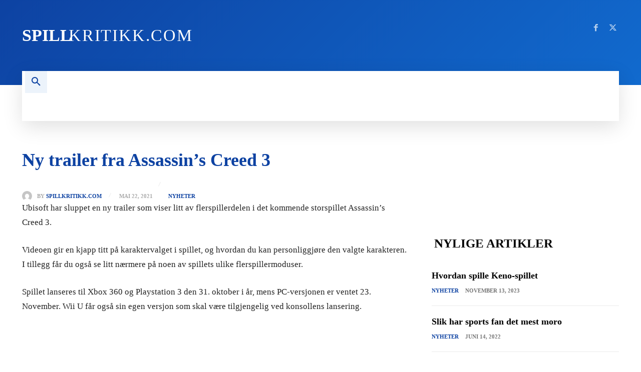

--- FILE ---
content_type: text/html; charset=UTF-8
request_url: https://spillkritikk.com/ny-trailer-fra-assassins-creed-3/
body_size: 46965
content:
<!doctype html ><html lang="nb-NO" prefix="og: https://ogp.me/ns#"><head><script data-no-optimize="1">var litespeed_docref=sessionStorage.getItem("litespeed_docref");litespeed_docref&&(Object.defineProperty(document,"referrer",{get:function(){return litespeed_docref}}),sessionStorage.removeItem("litespeed_docref"));</script> <meta charset="UTF-8" /><title>Ny trailer fra Assassin’s Creed 3 - SpillKritikk.com</title><meta name="viewport" content="width=device-width, initial-scale=1.0"><link rel="pingback" href="https://spillkritikk.com/xmlrpc.php" /> <script data-cfasync="false" data-no-defer="1" data-no-minify="1" data-no-optimize="1">var ewww_webp_supported=!1;function check_webp_feature(A,e){var w;e=void 0!==e?e:function(){},ewww_webp_supported?e(ewww_webp_supported):((w=new Image).onload=function(){ewww_webp_supported=0<w.width&&0<w.height,e&&e(ewww_webp_supported)},w.onerror=function(){e&&e(!1)},w.src="data:image/webp;base64,"+{alpha:"UklGRkoAAABXRUJQVlA4WAoAAAAQAAAAAAAAAAAAQUxQSAwAAAARBxAR/Q9ERP8DAABWUDggGAAAABQBAJ0BKgEAAQAAAP4AAA3AAP7mtQAAAA=="}[A])}check_webp_feature("alpha");</script><script data-cfasync="false" data-no-defer="1" data-no-minify="1" data-no-optimize="1">var Arrive=function(c,w){"use strict";if(c.MutationObserver&&"undefined"!=typeof HTMLElement){var r,a=0,u=(r=HTMLElement.prototype.matches||HTMLElement.prototype.webkitMatchesSelector||HTMLElement.prototype.mozMatchesSelector||HTMLElement.prototype.msMatchesSelector,{matchesSelector:function(e,t){return e instanceof HTMLElement&&r.call(e,t)},addMethod:function(e,t,r){var a=e[t];e[t]=function(){return r.length==arguments.length?r.apply(this,arguments):"function"==typeof a?a.apply(this,arguments):void 0}},callCallbacks:function(e,t){t&&t.options.onceOnly&&1==t.firedElems.length&&(e=[e[0]]);for(var r,a=0;r=e[a];a++)r&&r.callback&&r.callback.call(r.elem,r.elem);t&&t.options.onceOnly&&1==t.firedElems.length&&t.me.unbindEventWithSelectorAndCallback.call(t.target,t.selector,t.callback)},checkChildNodesRecursively:function(e,t,r,a){for(var i,n=0;i=e[n];n++)r(i,t,a)&&a.push({callback:t.callback,elem:i}),0<i.childNodes.length&&u.checkChildNodesRecursively(i.childNodes,t,r,a)},mergeArrays:function(e,t){var r,a={};for(r in e)e.hasOwnProperty(r)&&(a[r]=e[r]);for(r in t)t.hasOwnProperty(r)&&(a[r]=t[r]);return a},toElementsArray:function(e){return e=void 0!==e&&("number"!=typeof e.length||e===c)?[e]:e}}),e=(l.prototype.addEvent=function(e,t,r,a){a={target:e,selector:t,options:r,callback:a,firedElems:[]};return this._beforeAdding&&this._beforeAdding(a),this._eventsBucket.push(a),a},l.prototype.removeEvent=function(e){for(var t,r=this._eventsBucket.length-1;t=this._eventsBucket[r];r--)e(t)&&(this._beforeRemoving&&this._beforeRemoving(t),(t=this._eventsBucket.splice(r,1))&&t.length&&(t[0].callback=null))},l.prototype.beforeAdding=function(e){this._beforeAdding=e},l.prototype.beforeRemoving=function(e){this._beforeRemoving=e},l),t=function(i,n){var o=new e,l=this,s={fireOnAttributesModification:!1};return o.beforeAdding(function(t){var e=t.target;e!==c.document&&e!==c||(e=document.getElementsByTagName("html")[0]);var r=new MutationObserver(function(e){n.call(this,e,t)}),a=i(t.options);r.observe(e,a),t.observer=r,t.me=l}),o.beforeRemoving(function(e){e.observer.disconnect()}),this.bindEvent=function(e,t,r){t=u.mergeArrays(s,t);for(var a=u.toElementsArray(this),i=0;i<a.length;i++)o.addEvent(a[i],e,t,r)},this.unbindEvent=function(){var r=u.toElementsArray(this);o.removeEvent(function(e){for(var t=0;t<r.length;t++)if(this===w||e.target===r[t])return!0;return!1})},this.unbindEventWithSelectorOrCallback=function(r){var a=u.toElementsArray(this),i=r,e="function"==typeof r?function(e){for(var t=0;t<a.length;t++)if((this===w||e.target===a[t])&&e.callback===i)return!0;return!1}:function(e){for(var t=0;t<a.length;t++)if((this===w||e.target===a[t])&&e.selector===r)return!0;return!1};o.removeEvent(e)},this.unbindEventWithSelectorAndCallback=function(r,a){var i=u.toElementsArray(this);o.removeEvent(function(e){for(var t=0;t<i.length;t++)if((this===w||e.target===i[t])&&e.selector===r&&e.callback===a)return!0;return!1})},this},i=new function(){var s={fireOnAttributesModification:!1,onceOnly:!1,existing:!1};function n(e,t,r){return!(!u.matchesSelector(e,t.selector)||(e._id===w&&(e._id=a++),-1!=t.firedElems.indexOf(e._id)))&&(t.firedElems.push(e._id),!0)}var c=(i=new t(function(e){var t={attributes:!1,childList:!0,subtree:!0};return e.fireOnAttributesModification&&(t.attributes=!0),t},function(e,i){e.forEach(function(e){var t=e.addedNodes,r=e.target,a=[];null!==t&&0<t.length?u.checkChildNodesRecursively(t,i,n,a):"attributes"===e.type&&n(r,i)&&a.push({callback:i.callback,elem:r}),u.callCallbacks(a,i)})})).bindEvent;return i.bindEvent=function(e,t,r){t=void 0===r?(r=t,s):u.mergeArrays(s,t);var a=u.toElementsArray(this);if(t.existing){for(var i=[],n=0;n<a.length;n++)for(var o=a[n].querySelectorAll(e),l=0;l<o.length;l++)i.push({callback:r,elem:o[l]});if(t.onceOnly&&i.length)return r.call(i[0].elem,i[0].elem);setTimeout(u.callCallbacks,1,i)}c.call(this,e,t,r)},i},o=new function(){var a={};function i(e,t){return u.matchesSelector(e,t.selector)}var n=(o=new t(function(){return{childList:!0,subtree:!0}},function(e,r){e.forEach(function(e){var t=e.removedNodes,e=[];null!==t&&0<t.length&&u.checkChildNodesRecursively(t,r,i,e),u.callCallbacks(e,r)})})).bindEvent;return o.bindEvent=function(e,t,r){t=void 0===r?(r=t,a):u.mergeArrays(a,t),n.call(this,e,t,r)},o};d(HTMLElement.prototype),d(NodeList.prototype),d(HTMLCollection.prototype),d(HTMLDocument.prototype),d(Window.prototype);var n={};return s(i,n,"unbindAllArrive"),s(o,n,"unbindAllLeave"),n}function l(){this._eventsBucket=[],this._beforeAdding=null,this._beforeRemoving=null}function s(e,t,r){u.addMethod(t,r,e.unbindEvent),u.addMethod(t,r,e.unbindEventWithSelectorOrCallback),u.addMethod(t,r,e.unbindEventWithSelectorAndCallback)}function d(e){e.arrive=i.bindEvent,s(i,e,"unbindArrive"),e.leave=o.bindEvent,s(o,e,"unbindLeave")}}(window,void 0),ewww_webp_supported=!1;function check_webp_feature(e,t){var r;ewww_webp_supported?t(ewww_webp_supported):((r=new Image).onload=function(){ewww_webp_supported=0<r.width&&0<r.height,t(ewww_webp_supported)},r.onerror=function(){t(!1)},r.src="data:image/webp;base64,"+{alpha:"UklGRkoAAABXRUJQVlA4WAoAAAAQAAAAAAAAAAAAQUxQSAwAAAARBxAR/Q9ERP8DAABWUDggGAAAABQBAJ0BKgEAAQAAAP4AAA3AAP7mtQAAAA==",animation:"UklGRlIAAABXRUJQVlA4WAoAAAASAAAAAAAAAAAAQU5JTQYAAAD/////AABBTk1GJgAAAAAAAAAAAAAAAAAAAGQAAABWUDhMDQAAAC8AAAAQBxAREYiI/gcA"}[e])}function ewwwLoadImages(e){if(e){for(var t=document.querySelectorAll(".batch-image img, .image-wrapper a, .ngg-pro-masonry-item a, .ngg-galleria-offscreen-seo-wrapper a"),r=0,a=t.length;r<a;r++)ewwwAttr(t[r],"data-src",t[r].getAttribute("data-webp")),ewwwAttr(t[r],"data-thumbnail",t[r].getAttribute("data-webp-thumbnail"));for(var i=document.querySelectorAll("div.woocommerce-product-gallery__image"),r=0,a=i.length;r<a;r++)ewwwAttr(i[r],"data-thumb",i[r].getAttribute("data-webp-thumb"))}for(var n=document.querySelectorAll("video"),r=0,a=n.length;r<a;r++)ewwwAttr(n[r],"poster",e?n[r].getAttribute("data-poster-webp"):n[r].getAttribute("data-poster-image"));for(var o,l=document.querySelectorAll("img.ewww_webp_lazy_load"),r=0,a=l.length;r<a;r++)e&&(ewwwAttr(l[r],"data-lazy-srcset",l[r].getAttribute("data-lazy-srcset-webp")),ewwwAttr(l[r],"data-srcset",l[r].getAttribute("data-srcset-webp")),ewwwAttr(l[r],"data-lazy-src",l[r].getAttribute("data-lazy-src-webp")),ewwwAttr(l[r],"data-src",l[r].getAttribute("data-src-webp")),ewwwAttr(l[r],"data-orig-file",l[r].getAttribute("data-webp-orig-file")),ewwwAttr(l[r],"data-medium-file",l[r].getAttribute("data-webp-medium-file")),ewwwAttr(l[r],"data-large-file",l[r].getAttribute("data-webp-large-file")),null!=(o=l[r].getAttribute("srcset"))&&!1!==o&&o.includes("R0lGOD")&&ewwwAttr(l[r],"src",l[r].getAttribute("data-lazy-src-webp"))),l[r].className=l[r].className.replace(/\bewww_webp_lazy_load\b/,"");for(var s=document.querySelectorAll(".ewww_webp"),r=0,a=s.length;r<a;r++)e?(ewwwAttr(s[r],"srcset",s[r].getAttribute("data-srcset-webp")),ewwwAttr(s[r],"src",s[r].getAttribute("data-src-webp")),ewwwAttr(s[r],"data-orig-file",s[r].getAttribute("data-webp-orig-file")),ewwwAttr(s[r],"data-medium-file",s[r].getAttribute("data-webp-medium-file")),ewwwAttr(s[r],"data-large-file",s[r].getAttribute("data-webp-large-file")),ewwwAttr(s[r],"data-large_image",s[r].getAttribute("data-webp-large_image")),ewwwAttr(s[r],"data-src",s[r].getAttribute("data-webp-src"))):(ewwwAttr(s[r],"srcset",s[r].getAttribute("data-srcset-img")),ewwwAttr(s[r],"src",s[r].getAttribute("data-src-img"))),s[r].className=s[r].className.replace(/\bewww_webp\b/,"ewww_webp_loaded");window.jQuery&&jQuery.fn.isotope&&jQuery.fn.imagesLoaded&&(jQuery(".fusion-posts-container-infinite").imagesLoaded(function(){jQuery(".fusion-posts-container-infinite").hasClass("isotope")&&jQuery(".fusion-posts-container-infinite").isotope()}),jQuery(".fusion-portfolio:not(.fusion-recent-works) .fusion-portfolio-wrapper").imagesLoaded(function(){jQuery(".fusion-portfolio:not(.fusion-recent-works) .fusion-portfolio-wrapper").isotope()}))}function ewwwWebPInit(e){ewwwLoadImages(e),ewwwNggLoadGalleries(e),document.arrive(".ewww_webp",function(){ewwwLoadImages(e)}),document.arrive(".ewww_webp_lazy_load",function(){ewwwLoadImages(e)}),document.arrive("videos",function(){ewwwLoadImages(e)}),"loading"==document.readyState?document.addEventListener("DOMContentLoaded",ewwwJSONParserInit):("undefined"!=typeof galleries&&ewwwNggParseGalleries(e),ewwwWooParseVariations(e))}function ewwwAttr(e,t,r){null!=r&&!1!==r&&e.setAttribute(t,r)}function ewwwJSONParserInit(){"undefined"!=typeof galleries&&check_webp_feature("alpha",ewwwNggParseGalleries),check_webp_feature("alpha",ewwwWooParseVariations)}function ewwwWooParseVariations(e){if(e)for(var t=document.querySelectorAll("form.variations_form"),r=0,a=t.length;r<a;r++){var i=t[r].getAttribute("data-product_variations"),n=!1;try{for(var o in i=JSON.parse(i))void 0!==i[o]&&void 0!==i[o].image&&(void 0!==i[o].image.src_webp&&(i[o].image.src=i[o].image.src_webp,n=!0),void 0!==i[o].image.srcset_webp&&(i[o].image.srcset=i[o].image.srcset_webp,n=!0),void 0!==i[o].image.full_src_webp&&(i[o].image.full_src=i[o].image.full_src_webp,n=!0),void 0!==i[o].image.gallery_thumbnail_src_webp&&(i[o].image.gallery_thumbnail_src=i[o].image.gallery_thumbnail_src_webp,n=!0),void 0!==i[o].image.thumb_src_webp&&(i[o].image.thumb_src=i[o].image.thumb_src_webp,n=!0));n&&ewwwAttr(t[r],"data-product_variations",JSON.stringify(i))}catch(e){}}}function ewwwNggParseGalleries(e){if(e)for(var t in galleries){var r=galleries[t];galleries[t].images_list=ewwwNggParseImageList(r.images_list)}}function ewwwNggLoadGalleries(e){e&&document.addEventListener("ngg.galleria.themeadded",function(e,t){window.ngg_galleria._create_backup=window.ngg_galleria.create,window.ngg_galleria.create=function(e,t){var r=$(e).data("id");return galleries["gallery_"+r].images_list=ewwwNggParseImageList(galleries["gallery_"+r].images_list),window.ngg_galleria._create_backup(e,t)}})}function ewwwNggParseImageList(e){for(var t in e){var r=e[t];if(void 0!==r["image-webp"]&&(e[t].image=r["image-webp"],delete e[t]["image-webp"]),void 0!==r["thumb-webp"]&&(e[t].thumb=r["thumb-webp"],delete e[t]["thumb-webp"]),void 0!==r.full_image_webp&&(e[t].full_image=r.full_image_webp,delete e[t].full_image_webp),void 0!==r.srcsets)for(var a in r.srcsets)nggSrcset=r.srcsets[a],void 0!==r.srcsets[a+"-webp"]&&(e[t].srcsets[a]=r.srcsets[a+"-webp"],delete e[t].srcsets[a+"-webp"]);if(void 0!==r.full_srcsets)for(var i in r.full_srcsets)nggFSrcset=r.full_srcsets[i],void 0!==r.full_srcsets[i+"-webp"]&&(e[t].full_srcsets[i]=r.full_srcsets[i+"-webp"],delete e[t].full_srcsets[i+"-webp"])}return e}check_webp_feature("alpha",ewwwWebPInit);</script> <meta name="description" content="Ubisoft har sluppet en ny trailer som viser litt av flerspillerdelen i det kommende storspillet Assassin’s Creed 3."/><meta name="robots" content="follow, index, max-snippet:-1, max-video-preview:-1, max-image-preview:large"/><link rel="canonical" href="https://spillkritikk.com/ny-trailer-fra-assassins-creed-3/" /><meta property="og:locale" content="nb_NO" /><meta property="og:type" content="article" /><meta property="og:title" content="Ny trailer fra Assassin’s Creed 3 - SpillKritikk.com" /><meta property="og:description" content="Ubisoft har sluppet en ny trailer som viser litt av flerspillerdelen i det kommende storspillet Assassin’s Creed 3." /><meta property="og:url" content="https://spillkritikk.com/ny-trailer-fra-assassins-creed-3/" /><meta property="og:site_name" content="SpillKritikk.com" /><meta property="article:section" content="Nyheter" /><meta property="og:updated_time" content="2021-05-22T08:38:18+00:00" /><meta property="article:published_time" content="2021-05-22T08:38:12+00:00" /><meta property="article:modified_time" content="2021-05-22T08:38:18+00:00" /><meta name="twitter:card" content="summary_large_image" /><meta name="twitter:title" content="Ny trailer fra Assassin’s Creed 3 - SpillKritikk.com" /><meta name="twitter:description" content="Ubisoft har sluppet en ny trailer som viser litt av flerspillerdelen i det kommende storspillet Assassin’s Creed 3." /><meta name="twitter:label1" content="Written by" /><meta name="twitter:data1" content="SpillKritikk.com" /><meta name="twitter:label2" content="Time to read" /><meta name="twitter:data2" content="Less than a minute" /> <script type="application/ld+json" class="rank-math-schema">{"@context":"https://schema.org","@graph":[{"@type":["Person","Organization"],"@id":"https://spillkritikk.com/#person","name":"SpillKritikk.com"},{"@type":"WebSite","@id":"https://spillkritikk.com/#website","url":"https://spillkritikk.com","name":"SpillKritikk.com","publisher":{"@id":"https://spillkritikk.com/#person"},"inLanguage":"nb-NO"},{"@type":"BreadcrumbList","@id":"https://spillkritikk.com/ny-trailer-fra-assassins-creed-3/#breadcrumb","itemListElement":[{"@type":"ListItem","position":"1","item":{"@id":"https://spillkritikk.com","name":"Home"}},{"@type":"ListItem","position":"2","item":{"@id":"https://spillkritikk.com/ny-trailer-fra-assassins-creed-3/","name":"Ny trailer fra Assassin\u2019s Creed 3"}}]},{"@type":"WebPage","@id":"https://spillkritikk.com/ny-trailer-fra-assassins-creed-3/#webpage","url":"https://spillkritikk.com/ny-trailer-fra-assassins-creed-3/","name":"Ny trailer fra Assassin\u2019s Creed 3 - SpillKritikk.com","datePublished":"2021-05-22T08:38:12+00:00","dateModified":"2021-05-22T08:38:18+00:00","isPartOf":{"@id":"https://spillkritikk.com/#website"},"inLanguage":"nb-NO","breadcrumb":{"@id":"https://spillkritikk.com/ny-trailer-fra-assassins-creed-3/#breadcrumb"}},{"@type":"Person","@id":"https://spillkritikk.com/author/spillkritikk-com_wordpress_admin/","name":"SpillKritikk.com","url":"https://spillkritikk.com/author/spillkritikk-com_wordpress_admin/","image":{"@type":"ImageObject","@id":"https://spillkritikk.com/wp-content/litespeed/avatar/65aee3d3e9df930cd148ff9c81096af4.jpg?ver=1768975316","url":"https://spillkritikk.com/wp-content/litespeed/avatar/65aee3d3e9df930cd148ff9c81096af4.jpg?ver=1768975316","caption":"SpillKritikk.com","inLanguage":"nb-NO"},"sameAs":["http://spillkritikk.com"]},{"@type":"BlogPosting","headline":"Ny trailer fra Assassin\u2019s Creed 3 - SpillKritikk.com","datePublished":"2021-05-22T08:38:12+00:00","dateModified":"2021-05-22T08:38:18+00:00","author":{"@id":"https://spillkritikk.com/author/spillkritikk-com_wordpress_admin/","name":"SpillKritikk.com"},"publisher":{"@id":"https://spillkritikk.com/#person"},"description":"Ubisoft har sluppet en ny trailer som viser litt av flerspillerdelen i det kommende storspillet Assassin\u2019s Creed 3.","name":"Ny trailer fra Assassin\u2019s Creed 3 - SpillKritikk.com","@id":"https://spillkritikk.com/ny-trailer-fra-assassins-creed-3/#richSnippet","isPartOf":{"@id":"https://spillkritikk.com/ny-trailer-fra-assassins-creed-3/#webpage"},"inLanguage":"nb-NO","mainEntityOfPage":{"@id":"https://spillkritikk.com/ny-trailer-fra-assassins-creed-3/#webpage"}}]}</script> <link rel='dns-prefetch' href='//fonts.googleapis.com' /><link rel="alternate" type="application/rss+xml" title="SpillKritikk.com &raquo; strøm" href="https://spillkritikk.com/feed/" /><link rel="alternate" title="oEmbed (JSON)" type="application/json+oembed" href="https://spillkritikk.com/wp-json/oembed/1.0/embed?url=https%3A%2F%2Fspillkritikk.com%2Fny-trailer-fra-assassins-creed-3%2F" /><link rel="alternate" title="oEmbed (XML)" type="text/xml+oembed" href="https://spillkritikk.com/wp-json/oembed/1.0/embed?url=https%3A%2F%2Fspillkritikk.com%2Fny-trailer-fra-assassins-creed-3%2F&#038;format=xml" /><style id='wp-img-auto-sizes-contain-inline-css' type='text/css'>img:is([sizes=auto i],[sizes^="auto," i]){contain-intrinsic-size:3000px 1500px}
/*# sourceURL=wp-img-auto-sizes-contain-inline-css */</style><style id="litespeed-ccss">ul{box-sizing:border-box}:root{--wp--preset--font-size--normal:16px;--wp--preset--font-size--huge:42px}body{--wp--preset--color--black:#000;--wp--preset--color--cyan-bluish-gray:#abb8c3;--wp--preset--color--white:#fff;--wp--preset--color--pale-pink:#f78da7;--wp--preset--color--vivid-red:#cf2e2e;--wp--preset--color--luminous-vivid-orange:#ff6900;--wp--preset--color--luminous-vivid-amber:#fcb900;--wp--preset--color--light-green-cyan:#7bdcb5;--wp--preset--color--vivid-green-cyan:#00d084;--wp--preset--color--pale-cyan-blue:#8ed1fc;--wp--preset--color--vivid-cyan-blue:#0693e3;--wp--preset--color--vivid-purple:#9b51e0;--wp--preset--gradient--vivid-cyan-blue-to-vivid-purple:linear-gradient(135deg,rgba(6,147,227,1) 0%,#9b51e0 100%);--wp--preset--gradient--light-green-cyan-to-vivid-green-cyan:linear-gradient(135deg,#7adcb4 0%,#00d082 100%);--wp--preset--gradient--luminous-vivid-amber-to-luminous-vivid-orange:linear-gradient(135deg,rgba(252,185,0,1) 0%,rgba(255,105,0,1) 100%);--wp--preset--gradient--luminous-vivid-orange-to-vivid-red:linear-gradient(135deg,rgba(255,105,0,1) 0%,#cf2e2e 100%);--wp--preset--gradient--very-light-gray-to-cyan-bluish-gray:linear-gradient(135deg,#eee 0%,#a9b8c3 100%);--wp--preset--gradient--cool-to-warm-spectrum:linear-gradient(135deg,#4aeadc 0%,#9778d1 20%,#cf2aba 40%,#ee2c82 60%,#fb6962 80%,#fef84c 100%);--wp--preset--gradient--blush-light-purple:linear-gradient(135deg,#ffceec 0%,#9896f0 100%);--wp--preset--gradient--blush-bordeaux:linear-gradient(135deg,#fecda5 0%,#fe2d2d 50%,#6b003e 100%);--wp--preset--gradient--luminous-dusk:linear-gradient(135deg,#ffcb70 0%,#c751c0 50%,#4158d0 100%);--wp--preset--gradient--pale-ocean:linear-gradient(135deg,#fff5cb 0%,#b6e3d4 50%,#33a7b5 100%);--wp--preset--gradient--electric-grass:linear-gradient(135deg,#caf880 0%,#71ce7e 100%);--wp--preset--gradient--midnight:linear-gradient(135deg,#020381 0%,#2874fc 100%);--wp--preset--duotone--dark-grayscale:url('#wp-duotone-dark-grayscale');--wp--preset--duotone--grayscale:url('#wp-duotone-grayscale');--wp--preset--duotone--purple-yellow:url('#wp-duotone-purple-yellow');--wp--preset--duotone--blue-red:url('#wp-duotone-blue-red');--wp--preset--duotone--midnight:url('#wp-duotone-midnight');--wp--preset--duotone--magenta-yellow:url('#wp-duotone-magenta-yellow');--wp--preset--duotone--purple-green:url('#wp-duotone-purple-green');--wp--preset--duotone--blue-orange:url('#wp-duotone-blue-orange');--wp--preset--font-size--small:11px;--wp--preset--font-size--medium:20px;--wp--preset--font-size--large:32px;--wp--preset--font-size--x-large:42px;--wp--preset--font-size--regular:15px;--wp--preset--font-size--larger:50px;--wp--preset--spacing--20:.44rem;--wp--preset--spacing--30:.67rem;--wp--preset--spacing--40:1rem;--wp--preset--spacing--50:1.5rem;--wp--preset--spacing--60:2.25rem;--wp--preset--spacing--70:3.38rem;--wp--preset--spacing--80:5.06rem}.tdm-title{font-size:36px;line-height:47px;font-weight:400;margin-top:10px;margin-bottom:26px;color:#111}@media (max-width:767px){.tdm-title{font-size:35px;line-height:39px}}.tds-title .tdm-title{display:inline-block}.tdm-title-md{font-size:28px;line-height:36px;font-weight:400}@media (min-width:1019px) and (max-width:1140px){.tdm-title-md{font-size:26px;line-height:32px}}@media (min-width:768px) and (max-width:1018px){.tdm-title-md{font-size:24px;line-height:30px}}.tdm-content-horiz-right{text-align:right!important;margin-left:auto}html{font-family:sans-serif;-ms-text-size-adjust:100%;-webkit-text-size-adjust:100%}body{margin:0}article{display:block}a{background-color:transparent}strong{font-weight:700}img{border:0}button,input{color:inherit;font:inherit;margin:0}button{overflow:visible}button{text-transform:none}button,html input[type=button]{-webkit-appearance:button}button::-moz-focus-inner,input::-moz-focus-inner{border:0;padding:0}input{line-height:normal}*{-webkit-box-sizing:border-box;-moz-box-sizing:border-box;box-sizing:border-box}*:before,*:after{-webkit-box-sizing:border-box;-moz-box-sizing:border-box;box-sizing:border-box}img{max-width:100%;height:auto}.td-main-content-wrap{background-color:#fff}.td-page-meta{display:none}.tdc-row{width:1068px;margin-right:auto;margin-left:auto}.tdc-row:before,.tdc-row:after{display:table;content:'';line-height:0}.tdc-row:after{clear:both}.tdc-row[class*=stretch_row]>.td-pb-row>.td-element-style{width:100vw!important;left:50%!important;transform:translateX(-50%)!important}@media (max-width:767px){.td-pb-row>.td-element-style{width:100vw!important;left:50%!important;transform:translateX(-50%)!important}}.tdc-row.stretch_row_1200{width:auto!important;max-width:1240px}@media (min-width:768px) and (max-width:1018px){.tdc-row.stretch_row_1200>.td-pb-row{margin-right:0;margin-left:0}}@media (min-width:1141px){.tdc-row.stretch_row_1200{padding-left:24px;padding-right:24px}}@media (min-width:1019px) and (max-width:1140px){.tdc-row.stretch_row_1200{padding-left:20px;padding-right:20px}}@media (max-width:767px){.tdc-row.td-stretch-content{padding-left:20px;padding-right:20px}}.td-pb-row{*zoom:1;margin-right:-24px;margin-left:-24px;position:relative}.td-pb-row:before,.td-pb-row:after{display:table;content:''}.td-pb-row:after{clear:both}.td-pb-row [class*=td-pb-span]{display:block;min-height:1px;float:left;padding-right:24px;padding-left:24px;position:relative}@media (min-width:1019px) and (max-width:1140px){.td-pb-row [class*=td-pb-span]{padding-right:20px;padding-left:20px}}@media (min-width:768px) and (max-width:1018px){.td-pb-row [class*=td-pb-span]{padding-right:14px;padding-left:14px}}@media (max-width:767px){.td-pb-row [class*=td-pb-span]{padding-right:0;padding-left:0;float:none;width:100%}}.td-pb-span4{width:33.33333333%}.td-pb-span6{width:50%}.td-pb-span8{width:66.66666667%}.td-pb-span12{width:100%}.wpb_row{margin-bottom:0}.vc_row .vc_column-inner{padding-left:0;padding-right:0}.td-block-row{*zoom:1;margin-left:-24px;margin-right:-24px}.td-block-row:before,.td-block-row:after{display:table;content:''}.td-block-row:after{clear:both}.td-block-row [class*=td-block-span]{display:block;min-height:1px;float:left;padding-right:24px;padding-left:24px}@media (min-width:1019px) and (max-width:1140px){.td-block-row [class*=td-block-span]{padding-right:20px;padding-left:20px}}@media (min-width:768px) and (max-width:1018px){.td-block-row [class*=td-block-span]{padding-right:14px;padding-left:14px}}@media (max-width:767px){.td-block-row [class*=td-block-span]{padding-right:0;padding-left:0;float:none;width:100%}}.td-block-span12{width:100%}@media (min-width:1019px) and (max-width:1140px){.tdc-row{width:980px}.td-pb-row,.td-block-row{margin-right:-20px;margin-left:-20px}}@media (min-width:768px) and (max-width:1018px){.tdc-row{width:740px}.td-pb-row,.td-block-row{margin-right:-14px;margin-left:-14px}}@media (max-width:767px){.tdc-row{width:100%;padding-left:20px;padding-right:20px}.td-pb-row,.td-block-row{width:100%;margin-left:0;margin-right:0}}@media (min-width:768px){.td-drop-down-search .td-search-form{margin:20px}}#td-outer-wrap{overflow:hidden}@media (max-width:767px){#td-outer-wrap{margin:auto;width:100%;-webkit-transform-origin:50% 200px 0;transform-origin:50% 200px 0}}.td-menu-background{background-repeat:no-repeat;background-size:cover;background-position:center top;position:fixed;top:0;display:block;width:100%;height:113%;z-index:9999;visibility:hidden;transform:translate3d(-100%,0,0);-webkit-transform:translate3d(-100%,0,0)}.td-menu-background:before{content:'';width:100%;height:100%;position:absolute;top:0;left:0;opacity:.98;background:#313b45;background:-webkit-gradient(left top,left bottom,color-stop(0%,#313b45),color-stop(100%,#3393b8));background:linear-gradient(to bottom,#313b45 0%,#3393b8 100%);filter:progid:DXImageTransform.Microsoft.gradient(startColorstr='#313b45',endColorstr='#3393b8',GradientType=0)}#td-mobile-nav{padding:0;position:fixed;width:100%;height:calc(100% + 1px);top:0;z-index:9999;visibility:hidden;transform:translate3d(-99%,0,0);-webkit-transform:translate3d(-99%,0,0);left:-1%;font-family:-apple-system,".SFNSText-Regular","San Francisco","Roboto","Segoe UI","Helvetica Neue","Lucida Grande",sans-serif}#td-mobile-nav{height:1px;overflow:hidden}#td-mobile-nav .td-menu-socials{padding:0 65px 0 20px;overflow:hidden;height:60px}.td-mobile-close{position:absolute;right:1px;top:0;z-index:1000}.td-mobile-close .td-icon-close-mobile{height:70px;width:70px;line-height:70px;font-size:21px;color:#fff;top:4px;position:relative}.td-mobile-content{padding:20px 20px 0}.td-mobile-container{padding-bottom:20px;position:relative}.td-mobile-content ul{list-style:none;margin:0;padding:0}.td-mobile-content li{float:none;margin-left:0;-webkit-touch-callout:none}.td-mobile-content li a{display:block;line-height:21px;font-size:21px;color:#fff;margin-left:0;padding:12px 30px 12px 12px;font-weight:700}.td-mobile-content .td-icon-menu-right{display:none;position:absolute;top:10px;right:-4px;z-index:1000;font-size:14px;padding:6px 12px;float:right;color:#fff;-webkit-transform-origin:50% 48% 0px;transform-origin:50% 48% 0px;transform:rotate(-90deg);-webkit-transform:rotate(-90deg)}.td-mobile-content .td-icon-menu-right:before{content:'\e83d'}.td-mobile-content .sub-menu{max-height:0;overflow:hidden;opacity:0}.td-mobile-content .sub-menu a{padding:9px 26px 9px 36px!important;line-height:19px;font-size:16px;font-weight:400}.td-mobile-content .menu-item-has-children a{width:100%;z-index:1}.td-mobile-container{opacity:1}.td-search-wrap-mob{padding:0;position:absolute;width:100%;height:auto;top:0;text-align:center;z-index:9999;visibility:hidden;color:#fff;font-family:-apple-system,".SFNSText-Regular","San Francisco","Roboto","Segoe UI","Helvetica Neue","Lucida Grande",sans-serif}.td-search-wrap-mob .td-drop-down-search{opacity:0;visibility:hidden;-webkit-backface-visibility:hidden;position:relative}.td-search-wrap-mob #td-header-search-mob{color:#fff;font-weight:700;font-size:26px;height:40px;line-height:36px;border:0;background:0 0;outline:0;margin:8px 0;padding:0;text-align:center}.td-search-wrap-mob .td-search-input{margin:0 5%;position:relative}.td-search-wrap-mob .td-search-input span{opacity:.8;font-size:12px}.td-search-wrap-mob .td-search-input:before,.td-search-wrap-mob .td-search-input:after{content:'';position:absolute;display:block;width:100%;height:1px;background-color:#fff;bottom:0;left:0;opacity:.2}.td-search-wrap-mob .td-search-input:after{opacity:.8;transform:scaleX(0);-webkit-transform:scaleX(0)}.td-search-wrap-mob .td-search-form{margin-bottom:30px}.td-search-background{background-repeat:no-repeat;background-size:cover;background-position:center top;position:fixed;top:0;display:block;width:100%;height:113%;z-index:9999;transform:translate3d(100%,0,0);-webkit-transform:translate3d(100%,0,0);visibility:hidden}.td-search-background:before{content:'';width:100%;height:100%;position:absolute;top:0;left:0;opacity:.98;background:#313b45;background:-webkit-gradient(left top,left bottom,color-stop(0%,#313b45),color-stop(100%,#3393b8));background:linear-gradient(to bottom,#313b45 0%,#3393b8 100%);filter:progid:DXImageTransform.Microsoft.gradient(startColorstr='#313b45',endColorstr='#3393b8',GradientType=0)}.td-search-close{text-align:right;z-index:1000}.td-search-close .td-icon-close-mobile{height:70px;width:70px;line-height:70px;font-size:21px;color:#fff;position:relative;top:4px;right:0}.td-login-inputs{position:relative}body{font-family:Verdana,BlinkMacSystemFont,-apple-system,"Segoe UI",Roboto,Oxygen,Ubuntu,Cantarell,"Open Sans","Helvetica Neue",sans-serif;font-size:14px;line-height:21px}p{margin-top:0;margin-bottom:21px}a{color:#4db2ec;text-decoration:none}ul{padding:0}ul li{line-height:24px;margin-left:21px}h1,h2,h3{font-family:'Roboto',sans-serif;color:#111;font-weight:400;margin:6px 0}h3>a{color:#111}h1{font-size:32px;line-height:40px;margin-top:33px;margin-bottom:23px}h2{font-size:27px;line-height:38px;margin-top:30px;margin-bottom:20px}h3{font-size:22px;line-height:30px;margin-top:27px;margin-bottom:17px}input[type=text]{font-size:12px;line-height:21px;color:#444;border:1px solid #e1e1e1;width:100%;max-width:100%;height:34px;padding:3px 9px}@media (max-width:767px){input[type=text]{font-size:16px}}input[type=password]{width:100%;position:relative;top:0;display:inline-table;vertical-align:middle;font-size:12px;line-height:21px;color:#444;border:1px solid #ccc;max-width:100%;height:34px;padding:3px 9px;margin-bottom:10px}@media (max-width:767px){input[type=password]{font-size:16px}}.tagdiv-type{font-size:15px;line-height:1.74;color:#222}.tagdiv-type p{margin-bottom:26px}.td_module_wrap{position:relative;padding-bottom:35px}.td_module_wrap .entry-title{font-size:21px;line-height:25px;margin:0 0 6px}.entry-title{word-wrap:break-word}.td-module-meta-info{font-family:'Open Sans','Open Sans Regular',sans-serif;font-size:11px;margin-bottom:7px;line-height:1;min-height:17px}.td-post-date{color:#767676;display:inline-block;position:relative;top:2px}.td-post-category{font-family:'Open Sans','Open Sans Regular',sans-serif;font-size:10px;font-weight:600;line-height:1;background-color:#222;color:#fff;margin-right:5px;padding:3px 6px 4px;display:block;vertical-align:top}.td-module-meta-info .td-post-category{display:inline-block}.td-main-content-wrap{padding-bottom:40px}@media (max-width:767px){.td-main-content-wrap{padding-bottom:26px}}.td-pb-span4 .wpb_wrapper{perspective:unset!important}.post{background-color:#fff}.td-post-content{margin-top:21px;padding-bottom:16px}@media (max-width:767px){.td-post-content{margin-top:16px}}.td-post-content p{word-wrap:break-word}[class^=td-icon-]:before,[class*=" td-icon-"]:before{font-family:'newspaper';speak:none;font-style:normal;font-weight:400;font-variant:normal;text-transform:none;line-height:1;text-align:center;-webkit-font-smoothing:antialiased;-moz-osx-font-smoothing:grayscale}[class*=td-icon-]{line-height:1;text-align:center;display:inline-block}.td-icon-right-arrow:before{content:'\e808'}.td-icon-menu-up:before{content:'\e809'}.td-icon-search:before{content:'\e80a'}.td-icon-menu-right:before{content:'\e80d'}.td-icon-facebook:before{content:'\e818'}.td-icon-twitter:before{content:'\e831'}.td-icon-close-mobile:before{content:'\e900'}.td-icon-modal-back:before{content:'\e901'}.td-icon-pluss:before{content:"\e917"}.td-icon-slashh:before{content:"\e923"}@media (max-width:767px){.td-header-desktop-wrap{display:none}}@media (min-width:767px){.td-header-mobile-wrap{display:none}}.tdc_zone{margin:0}.td-main-content-wrap .tdc_zone{z-index:0}.td-header-template-wrap{z-index:100}.td-header-desktop-wrap{width:100%}.td-header-desktop-sticky-wrap,.td-header-mobile-sticky-wrap{position:fixed;top:0;width:100%;z-index:999;visibility:hidden;opacity:0}.td_block_wrap{margin-bottom:48px;position:relative;clear:both}@media (max-width:767px){.td_block_wrap{margin-bottom:32px}}.td-block-title-wrap{position:relative}.td-fix-index{transform:translateZ(0);-webkit-transform:translateZ(0)}.td_module_flex_1{display:inline-block;width:100%;padding-bottom:0}.td_module_flex_1 .td-module-container{display:flex;flex-direction:column;position:relative}.td_module_flex_1 .td-module-container:before{content:'';position:absolute;bottom:0;left:0;width:100%;height:1px}.td_module_flex_1 .td-module-meta-info{width:100%;margin-bottom:0;z-index:1;border:0 solid #eaeaea;min-height:0}.td-mc1-wrap:after,.td-mc1-wrap .td_module_wrap:after{content:'';display:table;clear:both}.td_module_flex_1 .td-module-meta-info{padding:13px 0 0}.tdb-template .td-main-content-wrap{padding-bottom:0}.mfp-hide{display:none!important}button::-moz-focus-inner{padding:0;border:0}.white-popup-block{position:relative;margin:0 auto;max-width:500px;min-height:500px;font-family:'Open Sans','Open Sans Regular',sans-serif;text-align:center;color:#fff;vertical-align:top;-webkit-box-shadow:0px 0px 20px 0px rgba(0,0,0,.2);box-shadow:0px 0px 20px 0px rgba(0,0,0,.2);padding:0 0 24px;overflow:hidden}.white-popup-block:after{content:'';width:100%;height:100%;position:absolute;top:0;left:0;display:block;background:rgba(0,69,130,.8);background:-webkit-gradient(left bottom,right top,color-stop(0%,rgba(0,69,130,.8)),color-stop(100%,rgba(38,134,146,.8)));background:linear-gradient(45deg,rgba(0,69,130,.8) 0%,rgba(38,134,146,.8) 100%);filter:progid:DXImageTransform.Microsoft.gradient(startColorstr='#2a80cb',endColorstr='#42bdcd',GradientType=1);z-index:-2}.white-popup-block:before{content:'';width:100%;height:100%;position:absolute;top:0;left:0;display:block;background-size:cover;background-position:top;background-repeat:no-repeat;z-index:-3}#login_pass{display:none!important}.td-container-wrap{background-color:#fff;margin-left:auto;margin-right:auto}.td-scroll-up{position:fixed;bottom:4px;right:5px;width:40px;height:40px;background-color:#4db2ec;z-index:9999;transform:translate3d(0,70px,0);-webkit-transform:translate3d(0,70px,0)}.td-scroll-up .td-icon-menu-up{position:relative;color:#fff;font-size:20px;display:block;text-align:center;width:40px;top:7px}@media (max-width:767px){.td-scroll-up.td-hide-scroll-up-on-mob{display:none!important}}.wpb_button{display:inline-block;font-family:'Open Sans','Open Sans Regular',sans-serif;font-weight:600;line-height:24px;text-shadow:none;border:none;border-radius:0;margin-bottom:21px}.td-element-style{position:absolute;z-index:0;width:100%;height:100%;top:0;bottom:0;left:0;right:0;overflow:hidden}.td-element-style-before{opacity:0}:root{--accent-color:#fff}.td-scroll-up{background-color:#0d42a2}a{color:#0d42a2}.td-menu-background:before,.td-search-background:before{background:#000;background:-moz-linear-gradient(top,#000 0%,#000 100%);background:-webkit-gradient(left top,left bottom,color-stop(0%,#000),color-stop(100%,#000));background:-webkit-linear-gradient(top,#000 0%,#000 100%);background:-o-linear-gradient(top,#000 0%,#000 100%);background:-ms-linear-gradient(top,#000 0%,#000 100%);background:linear-gradient(to bottom,#000 0%,#000 100%);filter:progid:DXImageTransform.Microsoft.gradient(startColorstr='#000000',endColorstr='#000000',GradientType=0)}body .tdm-social-item i{color:#0d42a2}.tdi_2{min-height:0}.td-header-mobile-wrap{position:relative;width:100%}@media (max-width:767px){.tdi_2{margin-bottom:50px!important}}.tdi_4{min-height:0}.tdi_4>.td-element-style:after{content:''!important;width:100%!important;height:100%!important;position:absolute!important;top:0!important;left:0!important;z-index:0!important;display:block!important;background:-webkit-linear-gradient(-45deg,#116ace,#0d42a2);background:linear-gradient(-45deg,#116ace,#0d42a2)}.tdi_4{display:block}@media (max-width:767px){.tdi_4{padding-top:20px!important;padding-bottom:20px!important}}.tdi_6{vertical-align:baseline}.tdi_6>.wpb_wrapper{display:block}.tdi_6>.wpb_wrapper{width:auto;height:auto}@media (max-width:767px){.tdi_6{vertical-align:middle}}@media (max-width:767px){.tdi_6{width:65%!important;display:inline-block!important}}.tdb-header-align{vertical-align:middle}.tdb_header_logo{margin-bottom:0;clear:none}.tdb_header_logo .tdb-logo-a{display:flex;align-items:flex-start}.tdb_header_logo .tdb-logo-text-wrap{display:flex}.tdb_header_logo .tdb-logo-text-title{background-size:cover;background-position:center center;font-size:75px;font-family:serif;line-height:1.1;color:#222;white-space:nowrap}.tdb_header_logo .tdb-logo-text-tagline{margin-top:2px;font-size:12px;font-family:serif;letter-spacing:1.8px;line-height:1;color:#767676}.tdi_7 .tdb-logo-a{flex-direction:row;align-items:center;justify-content:flex-start}.tdi_7 .tdb-logo-text-tagline{margin-top:0;margin-left:2px;display:block;color:#fff}.tdi_7 .tdb-logo-text-title{display:block;color:#fff}.tdi_7 .tdb-logo-text-wrap{flex-direction:row;align-items:baseline;align-items:flex-start}@media (max-width:767px){.tdb_header_logo .tdb-logo-text-title{font-size:36px}}@media (max-width:767px){.tdb_header_logo .tdb-logo-text-tagline{font-size:11px}}@media (max-width:767px){.tdi_7 .tdb-logo-text-tagline{margin-top:0;margin-left:-4px;font-family:Muli!important;font-size:24px!important;line-height:1!important;font-weight:400!important;text-transform:uppercase!important}.tdi_7 .tdb-logo-text-title{font-family:Muli!important;font-size:24px!important;line-height:1!important;font-weight:800!important;text-transform:uppercase!important}}.tdi_9{vertical-align:baseline}.tdi_9>.wpb_wrapper{display:block}.tdi_9>.wpb_wrapper{width:auto;height:auto}@media (max-width:767px){.tdi_9{vertical-align:middle}}@media (max-width:767px){.tdi_9{width:35%!important;display:inline-block!important}}@media (max-width:767px){.tdi_10{margin-top:3px!important}}.tdb_mobile_search{margin-bottom:0;clear:none}.tdb_mobile_search a{display:inline-block!important;position:relative;text-align:center;color:#4db2ec}.tdi_10{float:right;clear:none}.tdi_10 .tdb-header-search-button-mob i{font-size:22px;width:55px;height:55px;line-height:55px}.tdi_10 .tdb-header-search-button-mob{color:#fff}@media (max-width:767px){.tdi_10 .tdb-header-search-button-mob i{font-size:19px;width:34.2px;height:34.2px;line-height:34.2px}}.tdi_12{min-height:0}.tdi_12{display:block}@media (max-width:767px){@media (min-width:768px){.tdi_12{margin-left:0;margin-right:0}.tdi_12 .vc_column{padding-left:0;padding-right:0}}}@media (max-width:767px){.tdi_12{margin-right:-20px!important;margin-left:-20px!important;width:auto!important;box-shadow:0 12px 40px rgba(0,0,0,.12)!important;position:relative}}@media (max-width:767px){.tdi_11_rand_style{background-color:#fff!important}}.tdi_14{vertical-align:baseline}.tdi_14>.wpb_wrapper{display:block}.tdi_14>.wpb_wrapper{width:auto;height:auto}.tdb_mobile_horiz_menu{margin-bottom:0;clear:none}.tdb_mobile_horiz_menu.tdb-horiz-menu-singleline{width:100%}.tdb_mobile_horiz_menu.tdb-horiz-menu-singleline .tdb-horiz-menu{display:block;width:100%;overflow-x:auto;overflow-y:hidden;font-size:0;white-space:nowrap}.tdb_mobile_horiz_menu.tdb-horiz-menu-singleline .tdb-horiz-menu>li{position:static;display:inline-block;float:none}.tdb_mobile_horiz_menu.tdb-horiz-menu-singleline .tdb-horiz-menu ul{left:0;width:100%;z-index:-1}.tdb-horiz-menu{display:table;margin:0}.tdb-horiz-menu,.tdb-horiz-menu ul{list-style-type:none}.tdb-horiz-menu ul,.tdb-horiz-menu li{line-height:1}.tdb-horiz-menu li{margin:0;font-family:'Open Sans','Open Sans Regular',sans-serif}.tdb-horiz-menu>li{position:relative;float:left;font-size:0}.tdb-horiz-menu>li>a{display:inline-block;padding:0 9px;font-weight:700;font-size:13px;line-height:41px;vertical-align:middle;-webkit-backface-visibility:hidden;color:#000}.tdb-horiz-menu>li>a>.tdb-menu-item-text{display:inline-block}.tdb-horiz-menu>li>a .tdb-sub-menu-icon{margin:0 0 0 6px}.tdb-horiz-menu .tdb-sub-menu-icon{vertical-align:middle;position:relative;top:0;padding-left:0}.tdb-horiz-menu ul{position:absolute;top:auto;left:-7px;padding:8px 0;background-color:#fff;visibility:hidden;opacity:0}.tdb-horiz-menu ul li>a{white-space:nowrap;display:block;padding:5px 18px;font-size:11px;line-height:18px;color:#111}.tdi_15{display:inline-block}.tdi_15 .tdb-horiz-menu>li>a .tdb-sub-menu-icon{top:0}.tdi_15 .tdb-horiz-menu ul{box-shadow:1px 1px 4px 0px rgba(0,0,0,.12)}@media (max-width:767px){.tdi_15 .tdb-horiz-menu>li>a{padding:0 17px;font-family:Muli!important;font-size:12px!important;line-height:50px!important;font-weight:800!important;text-transform:uppercase!important;letter-spacing:2px!important}.tdi_15 .tdb-horiz-menu>li>a .tdb-sub-menu-icon{font-size:19px;margin-left:0}.tdi_15 .tdb-horiz-menu>li>a .tdb-sub-menu-icon{top:1px}.tdi_15 .tdb-horiz-menu ul{padding:10px 0;box-shadow:0px 44px 30px 0px rgba(0,0,0,.12)}.tdi_15 .tdb-horiz-menu ul li>a{padding:3px 16px;font-family:Muli!important;font-size:11px!important;font-weight:800!important;text-transform:uppercase!important;letter-spacing:2px!important}}.tdi_17{min-height:0}.tdi_19{min-height:0}.tdi_19{display:block}.tdi_21{vertical-align:baseline}.tdi_21>.wpb_wrapper{display:block}.tdi_21>.wpb_wrapper{width:auto;height:auto}.tdi_23{min-height:0}.td-header-desktop-wrap{position:relative}.tdi_23{margin-bottom:60px!important}@media (min-width:1019px) and (max-width:1140px){.tdi_23{margin-bottom:50px!important}}@media (min-width:768px) and (max-width:1018px){.tdi_23{margin-bottom:40px!important}}.tdi_25{min-height:0}.tdi_25>.td-element-style:after{content:''!important;width:100%!important;height:100%!important;position:absolute!important;top:0!important;left:0!important;z-index:0!important;display:block!important;background:-webkit-linear-gradient(-45deg,#116ace,#0d42a2);background:linear-gradient(-45deg,#116ace,#0d42a2)}.tdi_25{display:block}@media (min-width:767px){.tdi_25.tdc-row-content-vert-center{display:flex;align-items:center;flex:1}.tdi_25.tdc-row-content-vert-center .td_block_wrap{vertical-align:middle}}.tdi_25{padding-top:20px!important;padding-bottom:48px!important}.tdi_25 .td_block_wrap{text-align:left}.tdi_27{vertical-align:baseline}.tdi_27>.wpb_wrapper{display:block}.tdi_27>.wpb_wrapper{width:auto;height:auto}.tdi_28 .tdb-logo-a{flex-direction:row;align-items:center;justify-content:flex-start}.tdi_28 .tdb-logo-text-tagline{margin-top:0;margin-left:-6px;display:block;color:#fff;font-family:Muli!important;font-size:34px!important;line-height:1!important;font-weight:400!important;text-transform:uppercase!important}.tdi_28 .tdb-logo-text-title{display:block;color:#fff;font-family:Muli!important;font-size:34px!important;line-height:1!important;font-weight:800!important;text-transform:uppercase!important}.tdi_28 .tdb-logo-text-wrap{flex-direction:row;align-items:baseline;align-items:flex-start}@media (min-width:1019px) and (max-width:1140px){.tdi_28 .tdb-logo-text-title{font-family:Muli!important;font-size:30px!important;line-height:1!important;font-weight:800!important;text-transform:uppercase!important}.tdi_28 .tdb-logo-text-tagline{font-family:Muli!important;font-size:30px!important;line-height:1!important;font-weight:400!important;text-transform:uppercase!important}}@media (min-width:768px) and (max-width:1018px){.tdi_28 .tdb-logo-text-title{font-family:Muli!important;font-size:30px!important;line-height:1!important;font-weight:800!important;text-transform:uppercase!important}.tdi_28 .tdb-logo-text-tagline{font-family:Muli!important;font-size:30px!important;line-height:1!important;font-weight:400!important;text-transform:uppercase!important}}.tdi_30{vertical-align:baseline}.tdi_30>.wpb_wrapper{display:block}.tdi_30>.wpb_wrapper{width:auto;height:auto}.tdm_block.tdm_block_socials{margin-bottom:0}.tdm-social-wrapper{*zoom:1}.tdm-social-wrapper:before,.tdm-social-wrapper:after{display:table;content:'';line-height:0}.tdm-social-wrapper:after{clear:both}.tdm-social-item-wrap{display:inline-block}.tdm-social-item{position:relative;display:inline-block;vertical-align:middle;text-align:center;-webkit-transform:translateZ(0);transform:translateZ(0)}.tdm-social-item i{font-size:14px;color:#4db2ec}.tdm-social-text{display:none;margin-top:-1px;vertical-align:middle;font-size:13px;color:#4db2ec}.tdm-social-item-wrap:last-child .tdm-social-text{margin-right:0!important}.tdi_32 .tdm-social-item i{font-size:16px;vertical-align:middle;line-height:24px}.tdi_32 .tdm-social-item i.td-icon-twitter{font-size:12.8px}.tdi_32 .tdm-social-item{width:24px;height:24px;margin:5px 10px 5px 0}.tdi_32 .tdm-social-item-wrap:last-child .tdm-social-item{margin-right:0!important}.tdi_32 .tdm-social-item i{color:rgba(255,255,255,.7)}.tdi_32 .tdm-social-text{display:none;margin-left:2px;margin-right:18px}@media (min-width:1019px) and (max-width:1140px){.tdi_32 .tdm-social-item i{font-size:14px;vertical-align:middle;line-height:21px}.tdi_32 .tdm-social-item i.td-icon-twitter{font-size:11.2px}.tdi_32 .tdm-social-item{width:21px;height:21px}}@media (min-width:768px) and (max-width:1018px){.tdi_32 .tdm-social-item i{font-size:14px;vertical-align:middle;line-height:21px}.tdi_32 .tdm-social-item i.td-icon-twitter{font-size:11.2px}.tdi_32 .tdm-social-item{width:21px;height:21px}}.tdi_34{min-height:0}#tdi_33.tdc-row[class*=stretch_row]>.td-pb-row>.td-element-style{width:100%!important}.tdi_34{display:block}@media (min-width:768px){.tdi_34{margin-left:0;margin-right:0}.tdi_34 .vc_column{padding-left:0;padding-right:0}}@media (min-width:767px){.tdi_34.tdc-row-content-vert-center{display:flex;align-items:center;flex:1}.tdi_34.tdc-row-content-vert-center .td_block_wrap{vertical-align:middle}}.tdi_34{margin-top:-28px!important;margin-right:0!important;margin-left:0!important;padding-right:6px!important;padding-left:6px!important;box-shadow:0 12px 40px rgba(0,0,0,.12)!important;position:relative}.tdi_34 .td_block_wrap{text-align:left}.tdi_33_rand_style{background-color:#fff!important}.tdi_36{vertical-align:baseline}.tdi_36>.wpb_wrapper{display:block}.tdi_36>.wpb_wrapper{width:auto;height:auto}.tdi_37{margin-right:24px!important;position:relative}@media (min-width:1019px) and (max-width:1140px){.tdi_37{margin-right:20px!important}}@media (min-width:768px) and (max-width:1018px){.tdi_37{margin-right:20px!important}}.tdb_header_search{margin-bottom:0;clear:none}.tdb_header_search .tdb-block-inner{position:relative;display:inline-block;width:100%}.tdb_header_search .tdb-search-form{position:relative;padding:20px;border-width:3px 0 0;border-style:solid;border-color:#4db2ec}.tdb_header_search .tdb-search-form:before{content:'';position:absolute;top:0;left:0;width:100%;height:100%;background-color:#fff}.tdb_header_search .tdb-search-form-inner{position:relative;display:flex;background-color:#fff}.tdb_header_search .tdb-search-form-inner:after{content:'';position:absolute;top:0;left:0;width:100%;height:100%;border:1px solid #e1e1e1}.tdb_header_search .tdb-head-search-form-btn,.tdb_header_search .tdb-head-search-form-input{height:auto;min-height:32px}.tdb_header_search .tdb-head-search-form-input{color:#444;flex:1;background-color:transparent;border:0}.tdb_header_search .tdb-head-search-form-btn{margin-bottom:0;padding:0 15px;background-color:#222;font-family:'Roboto',sans-serif;font-size:13px;font-weight:500;color:#fff;z-index:1}.tdb_header_search .tdb-head-search-form-btn span{display:inline-block;vertical-align:middle}.tdb-header-search-trigger-enabled{z-index:1000}.tdb-header-search-trigger-enabled .tdb-head-search-btn{display:flex;align-items:center;position:relative;text-align:center;color:#4db2ec}.tdb-header-search-trigger-enabled .tdb-head-search-btn:after{visibility:hidden;opacity:0;content:'';display:block;position:absolute;bottom:0;left:0;right:0;margin:0 auto;width:0;height:0;border-style:solid;border-width:0 6.5px 7px;-webkit-transform:translate3d(0,20px,0);transform:translate3d(0,20px,0);border-color:transparent transparent #4db2ec}.tdb-header-search-trigger-enabled .tdb-drop-down-search{visibility:hidden;opacity:0;position:absolute;top:100%;left:0;-webkit-transform:translate3d(0,20px,0);transform:translate3d(0,20px,0);z-index:10}.tdb-header-search-trigger-enabled .tdb-drop-down-search-inner{position:relative;max-width:300px}.tdi_37 .tdb-head-search-btn i{font-size:20px;width:44px;height:44px;line-height:44px;color:#0d42a2}.tdi_37{display:inline-block}.tdi_37 .tdb-drop-down-search{top:calc(100% + 6px)}.tdi_37 .tdb-head-search-btn:after{bottom:-6px;border-bottom-color:rgba(0,0,0,0)}.tdi_37 .tdb-drop-down-search .tdb-drop-down-search-inner{max-width:1200px}.tdi_37 .tdb-search-form{border-width:2px 0 0;border-color:#f7f7f7}body .tdi_37 .tdb-drop-down-search-inner,.tdi_37 .tdb-search-form,.tdi_37 .tdb-aj-search{margin:0 auto}.tdi_37 .tdb-search-form-inner:after{border-width:2px;border-radius:5px}.tdi_37 .tdb-search-form-inner{border-radius:5px}.tdi_37 .tdb-head-search-form-input{border-top-left-radius:5px;border-bottom-left-radius:5px;font-family:Muli!important;line-height:2.8!important}.tdi_37 .tdb-head-search-form-btn{border-radius:0 5px 5px 0;color:#888;background-color:#e1e1e1;font-family:Muli!important;font-size:12px!important;font-weight:800!important;text-transform:uppercase!important;letter-spacing:1px!important}.tdi_37 .tdb-drop-down-search-inner{box-shadow:0px 44px 40px 0px rgba(0,0,0,.12)}@media (min-width:1019px) and (max-width:1140px){.tdi_37 .tdb-head-search-btn i{font-size:18px;width:39.6px;height:39.6px;line-height:39.6px}.tdi_37 .tdb-drop-down-search .tdb-drop-down-search-inner{max-width:calc(100% - 40px)}}@media (max-width:767px){.tdi_37 .tdb-head-search-btn i{font-size:18px;width:39.6px;height:39.6px;line-height:39.6px}}.tdi_37_rand_style{background-color:rgba(17,106,206,.08)!important}.tdb_header_menu .tdb-menu-items-pulldown{opacity:1}.tdb_header_menu .tdb-menu-items-pulldown.tdb-menu-items-pulldown-inactive{white-space:nowrap;opacity:0}.tdb_header_menu .tdb-menu-items-pulldown.tdb-menu-items-pulldown-inactive .tdb-menu{white-space:nowrap}.tdb_header_menu .tdb-menu-items-pulldown.tdb-menu-items-pulldown-inactive .tdb-menu>li{float:none;display:inline-block}.tdb_header_menu .tdb-menu-items-dropdown{position:relative;display:inline-block;vertical-align:middle;font-family:'Open Sans','Open Sans Regular',sans-serif}.tdb_header_menu .td-subcat-more{position:relative;display:inline-block;padding:0 14px;font-size:14px;line-height:48px;vertical-align:middle;-webkit-backface-visibility:hidden;color:#000}.tdb_header_menu .td-subcat-more>.tdb-menu-item-text{font-weight:700;text-transform:uppercase;font-family:'Open Sans','Open Sans Regular',sans-serif;float:left}.tdb_header_menu .td-subcat-more:after{content:'';position:absolute;bottom:0;left:0;right:0;margin:0 auto;width:0;height:3px;background-color:#4db2ec;-webkit-transform:translate3d(0,0,0);transform:translate3d(0,0,0)}.tdb_header_menu .td-subcat-more .tdb-menu-more-subicon{margin:0 0 0 7px}.tdb_header_menu .td-pulldown-filter-list{position:absolute;width:170px!important;background-color:#fff;display:none;z-index:99}.tdb_header_menu .td-pulldown-filter-list{list-style-type:none;top:100%;left:-15px;margin:0;padding:15px 0;text-align:left}.tdb_header_menu{margin-bottom:0;z-index:999;clear:none}.tdb_header_menu .tdb-main-sub-icon-fake,.tdb_header_menu .tdb-sub-icon-fake{display:none}.tdb_header_menu .tdb-menu{display:inline-block;vertical-align:middle;margin:0}.tdb_header_menu .tdb-menu .tdb-menu-item-inactive>ul{visibility:hidden;opacity:0}.tdb_header_menu .tdb-menu .sub-menu{font-size:14px;position:absolute;top:-999em;background-color:#fff;z-index:99}.tdb_header_menu .tdb-menu .sub-menu>li{list-style-type:none;margin:0;font-family:'Open Sans','Open Sans Regular',sans-serif}.tdb_header_menu .tdb-menu>li{float:left;list-style-type:none;margin:0}.tdb_header_menu .tdb-menu>li>a{position:relative;display:inline-block;padding:0 14px;font-weight:700;font-size:14px;line-height:48px;vertical-align:middle;text-transform:uppercase;-webkit-backface-visibility:hidden;color:#000;font-family:'Open Sans','Open Sans Regular',sans-serif}.tdb_header_menu .tdb-menu>li>a:after{content:'';position:absolute;bottom:0;left:0;right:0;margin:0 auto;width:0;height:3px;background-color:#4db2ec;-webkit-transform:translate3d(0,0,0);transform:translate3d(0,0,0)}.tdb_header_menu .tdb-menu>li>a>.tdb-menu-item-text{display:inline-block}.tdb_header_menu .tdb-menu>li>a .tdb-menu-item-text{vertical-align:middle;float:left}.tdb_header_menu .tdb-menu>li>a .tdb-sub-menu-icon{margin:0 0 0 7px}.tdb_header_menu .tdb-menu-item-text{word-wrap:break-word}.tdb_header_menu .tdb-menu-item-text,.tdb_header_menu .tdb-sub-menu-icon,.tdb_header_menu .tdb-menu-more-subicon{vertical-align:middle}.tdb_header_menu .tdb-sub-menu-icon,.tdb_header_menu .tdb-menu-more-subicon{position:relative;top:0;padding-left:0}.tdb_header_menu .tdb-normal-menu{position:relative}.tdb_header_menu .tdb-normal-menu ul{left:0;padding:15px 0;text-align:left}.tdb_header_menu .tdb-normal-menu ul .tdb-menu-item{position:relative;list-style-type:none}.tdb_header_menu .tdb-normal-menu ul .tdb-menu-item>a{position:relative;display:block;padding:7px 30px;font-size:12px;line-height:20px;color:#111}.tdb_header_menu .tdb-normal-menu>ul{left:-15px}.tdi_38{display:inline-block}.tdi_38 .tdb-menu>li>a,.tdi_38 .td-subcat-more{padding:0 24px}.tdi_38 .tdb-menu>li>a .tdb-sub-menu-icon,.tdi_38 .td-subcat-more .tdb-menu-more-subicon{font-size:19px;margin-left:0;top:0}.tdi_38 .tdb-menu>li>a,.tdi_38 .td-subcat-more,.tdi_38 .td-subcat-more>.tdb-menu-item-text{font-family:Muli!important;font-size:13px!important;line-height:56px!important;font-weight:800!important;letter-spacing:2px!important}.tdi_38 .tdb-menu>.tdb-normal-menu>ul,.tdi_38 .td-pulldown-filter-list{left:7px}.tdi_38 .tdb-menu .tdb-normal-menu ul,.tdi_38 .td-pulldown-filter-list{padding:12px 0;border-width:2px 0 0;border-style:solid;border-color:#000;border-color:#f7f7f7;box-shadow:0px 44px 30px 0px rgba(0,0,0,.15)}.tdi_38 .tdb-menu .tdb-normal-menu ul .tdb-menu-item>a{padding:6px 17px}.tdi_38 .tdb-menu .tdb-normal-menu ul .tdb-menu-item>a{font-family:Muli!important;font-weight:800!important;text-transform:uppercase!important;letter-spacing:2px!important}@media (max-width:1018px){.tdb_header_menu .td-pulldown-filter-list{left:auto;right:-15px}}@media (max-width:1018px){.tdi_38 .td-pulldown-filter-list{left:auto;right:7px}}@media (min-width:1019px) and (max-width:1140px){.tdi_38 .tdb-menu>li>a,.tdi_38 .td-subcat-more{padding:0 20px}.tdi_38 .tdb-menu>li>a,.tdi_38 .td-subcat-more,.tdi_38 .td-subcat-more>.tdb-menu-item-text{font-family:Muli!important;font-size:12px!important;line-height:52px!important;font-weight:800!important;letter-spacing:2px!important}.tdi_38 .tdb-menu>.tdb-normal-menu>ul,.tdi_38 .td-pulldown-filter-list{left:8px}.tdi_38 .tdb-menu .tdb-normal-menu ul,.tdi_38 .td-pulldown-filter-list{padding:10px 0}.tdi_38 .tdb-menu .tdb-normal-menu ul .tdb-menu-item>a{padding:3px 16px}.tdi_38 .tdb-menu .tdb-normal-menu ul .tdb-menu-item>a{font-family:Muli!important;font-size:11px!important;font-weight:800!important;text-transform:uppercase!important;letter-spacing:2px!important}@media (max-width:1018px){.tdi_38 .td-pulldown-filter-list{left:auto;right:8px}}}@media (min-width:768px) and (max-width:1018px){.tdi_38 .tdb-menu>li>a,.tdi_38 .td-subcat-more{padding:0 20px}.tdi_38 .tdb-menu>li>a,.tdi_38 .td-subcat-more,.tdi_38 .td-subcat-more>.tdb-menu-item-text{font-family:Muli!important;font-size:12px!important;line-height:56px!important;font-weight:800!important;letter-spacing:2px!important}.tdi_38 .tdb-menu .tdb-normal-menu ul,.tdi_38 .td-pulldown-filter-list{padding:10px 0}.tdi_38 .tdb-menu .tdb-normal-menu ul .tdb-menu-item>a{padding:3px 16px}}.tdi_38 .tdb-menu>li>a:after,.tdi_38 .tdb-menu-items-dropdown .td-subcat-more:after{background-color:;bottom:0}.tdi_42{min-height:0}.tdi_44{min-height:0}.tdi_44{display:block}.tdi_46{vertical-align:baseline}.tdi_46>.wpb_wrapper{display:block}.tdi_46>.wpb_wrapper{width:auto;height:auto}.tdi_48{min-height:0}.tdi_50{min-height:0}.tdi_50{display:block}.tdi_50{margin-bottom:44px!important}.tdi_50 .td_block_wrap{text-align:left}@media (min-width:1019px) and (max-width:1140px){.tdi_50{margin-bottom:34px!important}}@media (min-width:768px) and (max-width:1018px){.tdi_50{margin-bottom:30px!important}}@media (max-width:767px){.tdi_50{margin-bottom:34px!important}}.tdi_52{vertical-align:baseline}.tdi_52>.wpb_wrapper{display:block}.tdi_52>.wpb_wrapper>.vc_row_inner{width:auto}.tdi_52>.wpb_wrapper{width:auto;height:auto}.tdi_53{margin-bottom:23px!important}@media (min-width:1019px) and (max-width:1140px){.tdi_53{margin-bottom:13px!important}}@media (min-width:768px) and (max-width:1018px){.tdi_53{margin-bottom:9px!important}}@media (max-width:767px){.tdi_53{margin-bottom:14px!important;justify-content:center!important;text-align:center!important}}.tdb_title{margin-bottom:19px}.tdb-title-text{display:inline-block;position:relative;margin:0;word-wrap:break-word;font-size:30px;line-height:38px;font-weight:700}.tdb-title-line{display:none;position:relative}.tdb-title-line:after{content:'';width:100%;position:absolute;background-color:#4db2ec;top:0;left:0;margin:auto}.tdb-single-title .tdb-title-text{font-size:41px;line-height:50px;font-weight:400}.tdi_53 .tdb-title-text{color:#0d42a2;font-family:Muli!important;font-size:36px!important;line-height:1!important;font-weight:800!important}.tdi_53 .tdb-title-line:after{height:2px;bottom:40%}.tdi_53 .tdb-title-line{height:50px}.td-theme-wrap .tdi_53{text-align:left}@media (min-width:1019px) and (max-width:1140px){.tdi_53 .tdb-title-text{font-family:Muli!important;font-size:32px!important;line-height:1!important;font-weight:800!important}}@media (min-width:768px) and (max-width:1018px){.tdi_53 .tdb-title-text{font-family:Muli!important;font-size:28px!important;line-height:1!important;font-weight:800!important}}@media (max-width:767px){.tdi_53 .tdb-title-text{font-family:Muli!important;font-size:30px!important;line-height:1!important;font-weight:800!important}}.tdi_55{position:relative!important;top:0;transform:none;-webkit-transform:none}.tdi_55{display:block}@media (min-width:767px){.tdi_55.tdc-row-content-vert-center{display:flex;align-items:center;flex:1}.tdi_55.tdc-row-content-vert-center .td_block_wrap{vertical-align:middle}}.tdi_55{margin-bottom:-66px!important;z-index:100!important}.tdi_55 .td_block_wrap{text-align:left}@media (max-width:767px){.tdi_55{justify-content:center!important;text-align:center!important}}.tdi_57{vertical-align:baseline}.tdi_57 .vc_column-inner>.wpb_wrapper{display:block}.tdi_58{margin-bottom:0!important}.tdb-post-meta{margin-bottom:16px;color:#444;font-family:'Open Sans','Open Sans Regular',sans-serif;font-size:11px;font-weight:400;clear:none;vertical-align:middle;line-height:1}.tdb-post-meta span,.tdb-post-meta time{vertical-align:middle}.tdb_single_author{line-height:30px}.tdb_single_author a{vertical-align:middle}.tdb_single_author .tdb-block-inner{display:flex;align-items:center}.tdb_single_author .tdb-author-name-wrap{display:flex}.tdb_single_author .tdb-author-name{font-weight:700;margin-right:3px}.tdb_single_author .tdb-author-by{margin-right:3px}.tdb_single_author .tdb-author-photo img{display:block}.tdi_58{display:inline-block}.tdi_58 .tdb-author-name-wrap{align-items:baseline}.tdi_58 .tdb-author-by{margin-right:3px;color:#aaa;font-family:Muli!important;font-size:11px!important;line-height:1!important;font-weight:800!important;text-transform:uppercase!important}.tdi_58 .avatar{width:20px;height:20px;margin-right:10px;border-radius:50%}.tdi_58 .tdb-author-name{color:#0d42a2;font-family:Muli!important;font-size:11px!important;line-height:1!important;font-weight:800!important;text-transform:uppercase!important}@media (min-width:1019px) and (max-width:1140px){.tdi_58 .avatar{width:18px;height:18px;margin-right:8px}.tdi_58 .tdb-author-by{font-family:Muli!important;font-size:10px!important;line-height:1!important;font-weight:800!important;text-transform:uppercase!important}.tdi_58 .tdb-author-name{font-family:Muli!important;font-size:10px!important;line-height:1!important;font-weight:800!important;text-transform:uppercase!important}}@media (min-width:768px) and (max-width:1018px){.tdi_58 .avatar{width:18px;height:18px;margin-right:8px}.tdi_58 .tdb-author-by{font-family:Muli!important;font-size:10px!important;line-height:1!important;font-weight:800!important;text-transform:uppercase!important}.tdi_58 .tdb-author-name{font-family:Muli!important;font-size:10px!important;line-height:1!important;font-weight:800!important;text-transform:uppercase!important}}@media (max-width:767px){.tdi_58 .avatar{width:18px;height:18px;margin-right:8px}.tdi_58 .tdb-author-by{font-family:Muli!important;font-size:10px!important;line-height:1!important;font-weight:800!important;text-transform:uppercase!important}.tdi_58 .tdb-author-name{font-family:Muli!important;font-size:10px!important;line-height:1!important;font-weight:800!important;text-transform:uppercase!important}}.tdi_59{margin-top:-3px!important;margin-right:9px!important;margin-left:5px!important}@media (min-width:1019px) and (max-width:1140px){.tdi_59{margin-top:-4px!important;margin-right:7px!important;margin-left:3px!important}}@media (min-width:768px) and (max-width:1018px){.tdi_59{margin-right:6px!important;margin-left:2px!important}}@media (max-width:767px){.tdi_59{margin-top:-3px!important;margin-right:6px!important;margin-left:2px!important}}.tdm_block_icon.tdm_block{margin-bottom:0}.tds-icon{position:relative}.tds-icon:after{content:'';width:100%;height:100%;left:0;top:0;position:absolute;z-index:-1;opacity:0}.tdi_59 i{font-size:11px;text-align:center;width:17.6px;height:17.6px;line-height:17.6px}.tdi_59 i{position:relative;top:0}.tdi_59{display:inline-block}@media (min-width:1019px) and (max-width:1140px){.tdi_59 i{font-size:10px;text-align:center;width:16px;height:16px;line-height:16px}}@media (max-width:767px){.tdi_59 i{font-size:10px;text-align:center;width:16px;height:16px;line-height:16px}}.tdi_60:before{color:#e6e6e6}.tdi_61{margin-bottom:0!important}@media (max-width:767px){.tdi_61{margin-top:-1px!important}}.tdb_single_date{line-height:30px}.tdi_61{display:inline-block;color:#aaa;font-family:Muli!important;font-size:11px!important;line-height:1!important;font-weight:800!important;text-transform:uppercase!important}@media (min-width:1019px) and (max-width:1140px){.tdi_61{font-family:Muli!important;font-size:10px!important;line-height:1!important;font-weight:800!important;text-transform:uppercase!important}}@media (min-width:768px) and (max-width:1018px){.tdi_61{font-family:Muli!important;font-size:10px!important;line-height:1!important;font-weight:800!important;text-transform:uppercase!important}}@media (max-width:767px){.tdi_61{font-family:Muli!important;font-size:10px!important;line-height:1!important;font-weight:800!important;text-transform:uppercase!important}}.tdi_62{margin-top:-3px!important;margin-right:9px!important;margin-left:5px!important}@media (min-width:1019px) and (max-width:1140px){.tdi_62{margin-top:-4px!important;margin-right:7px!important;margin-left:3px!important}}@media (min-width:768px) and (max-width:1018px){.tdi_62{margin-right:6px!important;margin-left:2px!important}}@media (max-width:767px){.tdi_62{margin-top:-3px!important;margin-right:6px!important;margin-left:2px!important}}.tdi_62 i{font-size:11px;text-align:center;width:17.6px;height:17.6px;line-height:17.6px}.tdi_62 i{position:relative;top:0}.tdi_62{display:inline-block}@media (min-width:1019px) and (max-width:1140px){.tdi_62 i{font-size:10px;text-align:center;width:16px;height:16px;line-height:16px}}@media (max-width:767px){.tdi_62 i{font-size:10px;text-align:center;width:16px;height:16px;line-height:16px}}.tdi_63:before{color:#e6e6e6}.tdi_64{margin-top:-1px!important;margin-bottom:0!important}@media (min-width:1141px){.tdi_64{display:inline-block!important}}@media (min-width:1019px) and (max-width:1140px){.tdi_64{margin-top:-2px!important;display:inline-block!important}}@media (min-width:768px) and (max-width:1018px){.tdi_64{margin-top:-2px!important;display:inline-block!important}}@media (max-width:767px){.tdi_64{display:inline-block!important}}.tdb_single_categories{margin:0 0 10px;line-height:1;font-family:'Open Sans','Open Sans Regular',sans-serif}.tdb_single_categories a{font-size:10px;display:inline-block;margin:0 5px 5px 0;line-height:1;color:#fff;padding:3px 6px 4px;white-space:nowrap;position:relative;vertical-align:middle}.tdb-cat-bg{position:absolute;background-color:#222;border:1px solid #222;width:100%;height:100%;top:0;left:0;z-index:-1}.tdb-cat-bg:before{content:'';width:100%;height:100%;left:0;top:0;position:absolute;z-index:-1;opacity:0}.tdi_64 .tdb-entry-category{padding:0;margin:0;color:#0d42a2!important;font-family:Muli!important;font-size:11px!important;line-height:1!important;font-weight:800!important;text-transform:uppercase!important}.tdi_64 .tdb-cat-bg{border-width:1px;background-color:rgba(230,230,230,0)!important;border-color:rgba(230,230,230,0)!important}.td-theme-wrap .tdi_64{text-align:left}@media (min-width:1019px) and (max-width:1140px){.tdi_64 .tdb-entry-category{font-family:Muli!important;font-size:10px!important;line-height:1!important;font-weight:800!important;text-transform:uppercase!important}}@media (min-width:768px) and (max-width:1018px){.tdi_64 .tdb-entry-category{font-family:Muli!important;font-size:10px!important;line-height:1!important;font-weight:800!important;text-transform:uppercase!important}}@media (max-width:767px){.tdi_64 .tdb-entry-category{font-family:Muli!important;font-size:10px!important;line-height:1!important;font-weight:800!important;text-transform:uppercase!important}}.tdi_66{min-height:0}.tdi_66{display:block}.tdi_66{padding-bottom:120px!important;position:relative}.tdi_66 .td_block_wrap{text-align:left}@media (min-width:1019px) and (max-width:1140px){.tdi_66{padding-bottom:100px!important}}@media (min-width:768px) and (max-width:1018px){.tdi_66{padding-bottom:80px!important}}@media (max-width:767px){.tdi_66{padding-bottom:80px!important}}.tdi_65_rand_style>.td-element-style-before{content:''!important;width:100%!important;height:100%!important;position:absolute!important;top:0!important;left:0!important;display:block!important;z-index:0!important;background-image:url("https://spillkritikk.com/wp-content/uploads/2021/05/pattern.png")!important;background-repeat:no-repeat!important;background-position:center bottom!important;opacity:.2!important}.tdi_68{vertical-align:baseline}.tdi_68>.wpb_wrapper{display:block}.tdi_68>.wpb_wrapper{width:auto;height:auto}.tdi_68{width:66%!important}@media (max-width:767px){.tdi_68{width:100%!important}}.tdi_69{margin-top:66px!important;margin-bottom:43px!important}@media (min-width:1019px) and (max-width:1140px){.tdi_69{margin-bottom:33px!important}}@media (min-width:768px) and (max-width:1018px){.tdi_69{margin-bottom:30px!important}}@media (max-width:767px){.tdi_69{margin-bottom:33px!important}}.tdb_single_bg_featured_image{margin-bottom:26px;overflow:hidden}.tdb-featured-image-bg{background-color:#f1f1f1;background-position:center center}.tdi_69{display:none}.tdi_69 .tdb-featured-image-bg{padding-bottom:52%}html:not(.td-md-is-ios):not(.td-md-is-android) .tdi_69 .tdb-featured-image-bg{background-attachment:scroll}@media (max-width:767px){.tdi_69 .tdb-featured-image-bg{padding-bottom:58%}}.tdi_70{margin-top:0!important;padding-bottom:0!important}@media (max-width:767px){.tdi_70{margin-bottom:50px!important}}.tdb_single_content{margin-bottom:0;*zoom:1}.tdb_single_content:before,.tdb_single_content:after{display:table;content:'';line-height:0}.tdb_single_content:after{clear:both}.tdb_single_content .tdb-block-inner.td-fix-index{word-break:break-word}.tdi_70,.tdi_70 .tdb-block-inner>p{font-family:Muli!important;font-size:17px!important}@media (min-width:1019px) and (max-width:1140px){.tdi_70,.tdi_70 .tdb-block-inner>p{font-family:Muli!important;font-size:16px!important}}@media (min-width:768px) and (max-width:1018px){.tdi_70,.tdi_70 .tdb-block-inner>p{font-family:Muli!important;font-size:15px!important}}@media (max-width:767px){.tdi_70,.tdi_70 .tdb-block-inner>p{font-family:Muli!important;font-size:15px!important}}.tdi_72{vertical-align:baseline}.tdi_72>.wpb_wrapper{display:block}.tdi_72>.wpb_wrapper{width:auto;height:auto}.tdi_72{width:34%!important}@media (max-width:767px){.tdi_72{width:100%!important}}.tdi_73{margin-top:66px!important;margin-bottom:10px!important}@media (min-width:1019px) and (max-width:1140px){.tdi_73{margin-bottom:3px!important}}@media (min-width:768px) and (max-width:1018px){.tdi_73{margin-bottom:-8px!important}}@media (max-width:767px){.tdi_73{margin-top:0!important;margin-bottom:0!important;justify-content:center!important;text-align:center!important}}.tdm_block_column_title{margin-bottom:0;display:inline-block;width:100%}body .tdi_74 .tdm-title{color:#030303}.tdi_74 .tdm-title{font-family:Muli!important;font-size:25px!important;line-height:1!important;font-weight:800!important}@media (min-width:1019px) and (max-width:1140px){.tdi_74 .tdm-title{font-family:Muli!important;font-size:23px!important;line-height:1!important;font-weight:800!important}}@media (min-width:768px) and (max-width:1018px){.tdi_74 .tdm-title{font-family:Muli!important;font-size:20px!important;line-height:1!important;font-weight:600!important}}@media (max-width:767px){.tdi_74 .tdm-title{font-family:Muli!important;font-size:23px!important;line-height:1!important;font-weight:800!important}}.tdi_75{margin-bottom:0!important}.tdi_75 .td-module-container{flex-direction:row;border-color:#eaeaea!important}.tdi_75 .td-module-meta-info{padding:0;display:flex;flex-direction:column;justify-content:center;border-color:#eaeaea}.tdi_75 .td_module_wrap{padding-left:20px;padding-right:20px;padding-bottom:21px;margin-bottom:21px}.tdi_75 .td_block_inner{margin-left:-20px;margin-right:-20px}.tdi_75 .td-module-container:before{bottom:-21px;border-width:0 0 1px;border-style:solid;border-color:#eaeaea;border-color:#eaeaea}.tdi_75 .td-post-category{margin:-1px 10px 0 0;padding:3px 0 4px;background-color:rgba(13,66,162,0);color:#0d42a2;font-family:Muli!important;font-size:11px!important;font-weight:800!important;text-transform:uppercase!important}.tdi_75 .td-author-date{display:inline}.tdi_75 .td-post-date{display:inline-block}.tdi_75 .td-module-title a{color:#000}.tdi_75 .entry-title{margin:0 0 12px;font-family:Muli!important;font-size:18px!important;line-height:1.2!important;font-weight:800!important}.tdi_75 .td-editor-date,.tdi_75 .td-editor-date .entry-date{font-family:Muli!important;font-size:11px!important;font-weight:800!important;text-transform:uppercase!important}@media (min-width:1019px) and (max-width:1140px){.tdi_75 .td_module_wrap{padding-bottom:17px;margin-bottom:17px;padding-bottom:17px!important;margin-bottom:17px!important}.tdi_75 .td-module-container:before{bottom:-17px}.tdi_75 .td_module_wrap .td-module-container:before{display:block!important}.tdi_75 .entry-title{margin:0 0 8px;font-family:Muli!important;font-size:16px!important;line-height:1.1!important;font-weight:800!important}.tdi_75 .td-post-category{font-family:Muli!important;font-size:10px!important;font-weight:800!important;text-transform:uppercase!important}.tdi_75 .td-editor-date,.tdi_75 .td-editor-date .entry-date{font-family:Muli!important;font-size:10px!important;font-weight:800!important;text-transform:uppercase!important}}@media (min-width:768px) and (max-width:1018px){.tdi_75 .td_module_wrap{padding-bottom:12px;margin-bottom:12px;padding-bottom:12px!important;margin-bottom:12px!important}.tdi_75 .td-module-container:before{bottom:-12px}.tdi_75 .td_module_wrap .td-module-container:before{display:block!important}.tdi_75 .entry-title{margin:0 0 6px;font-family:Muli!important;font-size:14px!important;line-height:1.1!important;font-weight:600!important}.tdi_75 .td-post-category{font-family:Muli!important;font-size:9px!important;font-weight:800!important;text-transform:uppercase!important}.tdi_75 .td-editor-date,.tdi_75 .td-editor-date .entry-date{font-family:Muli!important;font-size:9px!important;font-weight:800!important;text-transform:uppercase!important}}@media (max-width:767px){.tdi_75 .td_module_wrap{padding-bottom:16px;margin-bottom:16px;padding-bottom:16px!important;margin-bottom:16px!important}.tdi_75 .td-module-container:before{bottom:-16px}.tdi_75 .td_module_wrap .td-module-container:before{display:block!important}.tdi_75 .entry-title{margin:0 0 8px;font-family:Muli!important;font-size:16px!important;line-height:1.1!important;font-weight:800!important}.tdi_75 .td-post-category{font-family:Muli!important;font-size:10px!important;font-weight:800!important;text-transform:uppercase!important}.tdi_75 .td-editor-date,.tdi_75 .td-editor-date .entry-date{font-family:Muli!important;font-size:10px!important;font-weight:800!important;text-transform:uppercase!important}}.tdc-footer-template .td-main-content-wrap{padding-bottom:0}</style><link rel="preload" data-asynced="1" data-optimized="2" as="style" onload="this.onload=null;this.rel='stylesheet'" href="https://spillkritikk.com/wp-content/litespeed/css/0ad319ddbe35425e0318f90d0c0c46bd.css?ver=d0d60" /><script data-optimized="1" type="litespeed/javascript" data-src="https://spillkritikk.com/wp-content/plugins/litespeed-cache/assets/js/css_async.min.js"></script> <style id='global-styles-inline-css' type='text/css'>:root{--wp--preset--aspect-ratio--square: 1;--wp--preset--aspect-ratio--4-3: 4/3;--wp--preset--aspect-ratio--3-4: 3/4;--wp--preset--aspect-ratio--3-2: 3/2;--wp--preset--aspect-ratio--2-3: 2/3;--wp--preset--aspect-ratio--16-9: 16/9;--wp--preset--aspect-ratio--9-16: 9/16;--wp--preset--color--black: #000000;--wp--preset--color--cyan-bluish-gray: #abb8c3;--wp--preset--color--white: #ffffff;--wp--preset--color--pale-pink: #f78da7;--wp--preset--color--vivid-red: #cf2e2e;--wp--preset--color--luminous-vivid-orange: #ff6900;--wp--preset--color--luminous-vivid-amber: #fcb900;--wp--preset--color--light-green-cyan: #7bdcb5;--wp--preset--color--vivid-green-cyan: #00d084;--wp--preset--color--pale-cyan-blue: #8ed1fc;--wp--preset--color--vivid-cyan-blue: #0693e3;--wp--preset--color--vivid-purple: #9b51e0;--wp--preset--gradient--vivid-cyan-blue-to-vivid-purple: linear-gradient(135deg,rgb(6,147,227) 0%,rgb(155,81,224) 100%);--wp--preset--gradient--light-green-cyan-to-vivid-green-cyan: linear-gradient(135deg,rgb(122,220,180) 0%,rgb(0,208,130) 100%);--wp--preset--gradient--luminous-vivid-amber-to-luminous-vivid-orange: linear-gradient(135deg,rgb(252,185,0) 0%,rgb(255,105,0) 100%);--wp--preset--gradient--luminous-vivid-orange-to-vivid-red: linear-gradient(135deg,rgb(255,105,0) 0%,rgb(207,46,46) 100%);--wp--preset--gradient--very-light-gray-to-cyan-bluish-gray: linear-gradient(135deg,rgb(238,238,238) 0%,rgb(169,184,195) 100%);--wp--preset--gradient--cool-to-warm-spectrum: linear-gradient(135deg,rgb(74,234,220) 0%,rgb(151,120,209) 20%,rgb(207,42,186) 40%,rgb(238,44,130) 60%,rgb(251,105,98) 80%,rgb(254,248,76) 100%);--wp--preset--gradient--blush-light-purple: linear-gradient(135deg,rgb(255,206,236) 0%,rgb(152,150,240) 100%);--wp--preset--gradient--blush-bordeaux: linear-gradient(135deg,rgb(254,205,165) 0%,rgb(254,45,45) 50%,rgb(107,0,62) 100%);--wp--preset--gradient--luminous-dusk: linear-gradient(135deg,rgb(255,203,112) 0%,rgb(199,81,192) 50%,rgb(65,88,208) 100%);--wp--preset--gradient--pale-ocean: linear-gradient(135deg,rgb(255,245,203) 0%,rgb(182,227,212) 50%,rgb(51,167,181) 100%);--wp--preset--gradient--electric-grass: linear-gradient(135deg,rgb(202,248,128) 0%,rgb(113,206,126) 100%);--wp--preset--gradient--midnight: linear-gradient(135deg,rgb(2,3,129) 0%,rgb(40,116,252) 100%);--wp--preset--font-size--small: 11px;--wp--preset--font-size--medium: 20px;--wp--preset--font-size--large: 32px;--wp--preset--font-size--x-large: 42px;--wp--preset--font-size--regular: 15px;--wp--preset--font-size--larger: 50px;--wp--preset--spacing--20: 0.44rem;--wp--preset--spacing--30: 0.67rem;--wp--preset--spacing--40: 1rem;--wp--preset--spacing--50: 1.5rem;--wp--preset--spacing--60: 2.25rem;--wp--preset--spacing--70: 3.38rem;--wp--preset--spacing--80: 5.06rem;--wp--preset--shadow--natural: 6px 6px 9px rgba(0, 0, 0, 0.2);--wp--preset--shadow--deep: 12px 12px 50px rgba(0, 0, 0, 0.4);--wp--preset--shadow--sharp: 6px 6px 0px rgba(0, 0, 0, 0.2);--wp--preset--shadow--outlined: 6px 6px 0px -3px rgb(255, 255, 255), 6px 6px rgb(0, 0, 0);--wp--preset--shadow--crisp: 6px 6px 0px rgb(0, 0, 0);}:where(.is-layout-flex){gap: 0.5em;}:where(.is-layout-grid){gap: 0.5em;}body .is-layout-flex{display: flex;}.is-layout-flex{flex-wrap: wrap;align-items: center;}.is-layout-flex > :is(*, div){margin: 0;}body .is-layout-grid{display: grid;}.is-layout-grid > :is(*, div){margin: 0;}:where(.wp-block-columns.is-layout-flex){gap: 2em;}:where(.wp-block-columns.is-layout-grid){gap: 2em;}:where(.wp-block-post-template.is-layout-flex){gap: 1.25em;}:where(.wp-block-post-template.is-layout-grid){gap: 1.25em;}.has-black-color{color: var(--wp--preset--color--black) !important;}.has-cyan-bluish-gray-color{color: var(--wp--preset--color--cyan-bluish-gray) !important;}.has-white-color{color: var(--wp--preset--color--white) !important;}.has-pale-pink-color{color: var(--wp--preset--color--pale-pink) !important;}.has-vivid-red-color{color: var(--wp--preset--color--vivid-red) !important;}.has-luminous-vivid-orange-color{color: var(--wp--preset--color--luminous-vivid-orange) !important;}.has-luminous-vivid-amber-color{color: var(--wp--preset--color--luminous-vivid-amber) !important;}.has-light-green-cyan-color{color: var(--wp--preset--color--light-green-cyan) !important;}.has-vivid-green-cyan-color{color: var(--wp--preset--color--vivid-green-cyan) !important;}.has-pale-cyan-blue-color{color: var(--wp--preset--color--pale-cyan-blue) !important;}.has-vivid-cyan-blue-color{color: var(--wp--preset--color--vivid-cyan-blue) !important;}.has-vivid-purple-color{color: var(--wp--preset--color--vivid-purple) !important;}.has-black-background-color{background-color: var(--wp--preset--color--black) !important;}.has-cyan-bluish-gray-background-color{background-color: var(--wp--preset--color--cyan-bluish-gray) !important;}.has-white-background-color{background-color: var(--wp--preset--color--white) !important;}.has-pale-pink-background-color{background-color: var(--wp--preset--color--pale-pink) !important;}.has-vivid-red-background-color{background-color: var(--wp--preset--color--vivid-red) !important;}.has-luminous-vivid-orange-background-color{background-color: var(--wp--preset--color--luminous-vivid-orange) !important;}.has-luminous-vivid-amber-background-color{background-color: var(--wp--preset--color--luminous-vivid-amber) !important;}.has-light-green-cyan-background-color{background-color: var(--wp--preset--color--light-green-cyan) !important;}.has-vivid-green-cyan-background-color{background-color: var(--wp--preset--color--vivid-green-cyan) !important;}.has-pale-cyan-blue-background-color{background-color: var(--wp--preset--color--pale-cyan-blue) !important;}.has-vivid-cyan-blue-background-color{background-color: var(--wp--preset--color--vivid-cyan-blue) !important;}.has-vivid-purple-background-color{background-color: var(--wp--preset--color--vivid-purple) !important;}.has-black-border-color{border-color: var(--wp--preset--color--black) !important;}.has-cyan-bluish-gray-border-color{border-color: var(--wp--preset--color--cyan-bluish-gray) !important;}.has-white-border-color{border-color: var(--wp--preset--color--white) !important;}.has-pale-pink-border-color{border-color: var(--wp--preset--color--pale-pink) !important;}.has-vivid-red-border-color{border-color: var(--wp--preset--color--vivid-red) !important;}.has-luminous-vivid-orange-border-color{border-color: var(--wp--preset--color--luminous-vivid-orange) !important;}.has-luminous-vivid-amber-border-color{border-color: var(--wp--preset--color--luminous-vivid-amber) !important;}.has-light-green-cyan-border-color{border-color: var(--wp--preset--color--light-green-cyan) !important;}.has-vivid-green-cyan-border-color{border-color: var(--wp--preset--color--vivid-green-cyan) !important;}.has-pale-cyan-blue-border-color{border-color: var(--wp--preset--color--pale-cyan-blue) !important;}.has-vivid-cyan-blue-border-color{border-color: var(--wp--preset--color--vivid-cyan-blue) !important;}.has-vivid-purple-border-color{border-color: var(--wp--preset--color--vivid-purple) !important;}.has-vivid-cyan-blue-to-vivid-purple-gradient-background{background: var(--wp--preset--gradient--vivid-cyan-blue-to-vivid-purple) !important;}.has-light-green-cyan-to-vivid-green-cyan-gradient-background{background: var(--wp--preset--gradient--light-green-cyan-to-vivid-green-cyan) !important;}.has-luminous-vivid-amber-to-luminous-vivid-orange-gradient-background{background: var(--wp--preset--gradient--luminous-vivid-amber-to-luminous-vivid-orange) !important;}.has-luminous-vivid-orange-to-vivid-red-gradient-background{background: var(--wp--preset--gradient--luminous-vivid-orange-to-vivid-red) !important;}.has-very-light-gray-to-cyan-bluish-gray-gradient-background{background: var(--wp--preset--gradient--very-light-gray-to-cyan-bluish-gray) !important;}.has-cool-to-warm-spectrum-gradient-background{background: var(--wp--preset--gradient--cool-to-warm-spectrum) !important;}.has-blush-light-purple-gradient-background{background: var(--wp--preset--gradient--blush-light-purple) !important;}.has-blush-bordeaux-gradient-background{background: var(--wp--preset--gradient--blush-bordeaux) !important;}.has-luminous-dusk-gradient-background{background: var(--wp--preset--gradient--luminous-dusk) !important;}.has-pale-ocean-gradient-background{background: var(--wp--preset--gradient--pale-ocean) !important;}.has-electric-grass-gradient-background{background: var(--wp--preset--gradient--electric-grass) !important;}.has-midnight-gradient-background{background: var(--wp--preset--gradient--midnight) !important;}.has-small-font-size{font-size: var(--wp--preset--font-size--small) !important;}.has-medium-font-size{font-size: var(--wp--preset--font-size--medium) !important;}.has-large-font-size{font-size: var(--wp--preset--font-size--large) !important;}.has-x-large-font-size{font-size: var(--wp--preset--font-size--x-large) !important;}
/*# sourceURL=global-styles-inline-css */</style><style id='classic-theme-styles-inline-css' type='text/css'>/*! This file is auto-generated */
.wp-block-button__link{color:#fff;background-color:#32373c;border-radius:9999px;box-shadow:none;text-decoration:none;padding:calc(.667em + 2px) calc(1.333em + 2px);font-size:1.125em}.wp-block-file__button{background:#32373c;color:#fff;text-decoration:none}
/*# sourceURL=/wp-includes/css/classic-themes.min.css */</style><style id='td-theme-inline-css' type='text/css'>@media (max-width:767px){.td-header-desktop-wrap{display:none}}@media (min-width:767px){.td-header-mobile-wrap{display:none}}</style> <script type="litespeed/javascript" data-src="https://spillkritikk.com/wp-includes/js/jquery/jquery.min.js" id="jquery-core-js"></script> <link rel="https://api.w.org/" href="https://spillkritikk.com/wp-json/" /><link rel="alternate" title="JSON" type="application/json" href="https://spillkritikk.com/wp-json/wp/v2/posts/537" /><link rel="EditURI" type="application/rsd+xml" title="RSD" href="https://spillkritikk.com/xmlrpc.php?rsd" /><meta name="generator" content="WordPress 6.9" /><link rel='shortlink' href='https://spillkritikk.com/?p=537' />
<!--[if lt IE 9]><script src="https://cdnjs.cloudflare.com/ajax/libs/html5shiv/3.7.3/html5shiv.js"></script><![endif]--> <script type="litespeed/javascript">window.tdb_global_vars={"wpRestUrl":"https:\/\/spillkritikk.com\/wp-json\/","permalinkStructure":"\/%postname%\/"};window.tdb_p_autoload_vars={"isAjax":!1,"isAdminBarShowing":!1,"autoloadScrollPercent":50,"postAutoloadStatus":"off","origPostEditUrl":null}</script> <style id="tdb-global-colors">:root{--accent-color:#fff}</style><style>.wp-block-gallery.is-cropped .blocks-gallery-item picture{height:100%;width:100%;}</style> <script type="litespeed/javascript">var tdBlocksArray=[];function tdBlock(){this.id='';this.block_type=1;this.atts='';this.td_column_number='';this.td_current_page=1;this.post_count=0;this.found_posts=0;this.max_num_pages=0;this.td_filter_value='';this.is_ajax_running=!1;this.td_user_action='';this.header_color='';this.ajax_pagination_infinite_stop=''}(function(){var htmlTag=document.getElementsByTagName("html")[0];if(navigator.userAgent.indexOf("MSIE 10.0")>-1){htmlTag.className+=' ie10'}
if(!!navigator.userAgent.match(/Trident.*rv\:11\./)){htmlTag.className+=' ie11'}
if(navigator.userAgent.indexOf("Edge")>-1){htmlTag.className+=' ieEdge'}
if(/(iPad|iPhone|iPod)/g.test(navigator.userAgent)){htmlTag.className+=' td-md-is-ios'}
var user_agent=navigator.userAgent.toLowerCase();if(user_agent.indexOf("android")>-1){htmlTag.className+=' td-md-is-android'}
if(-1!==navigator.userAgent.indexOf('Mac OS X')){htmlTag.className+=' td-md-is-os-x'}
if(/chrom(e|ium)/.test(navigator.userAgent.toLowerCase())){htmlTag.className+=' td-md-is-chrome'}
if(-1!==navigator.userAgent.indexOf('Firefox')){htmlTag.className+=' td-md-is-firefox'}
if(-1!==navigator.userAgent.indexOf('Safari')&&-1===navigator.userAgent.indexOf('Chrome')){htmlTag.className+=' td-md-is-safari'}
if(-1!==navigator.userAgent.indexOf('IEMobile')){htmlTag.className+=' td-md-is-iemobile'}})();var tdLocalCache={};(function(){"use strict";tdLocalCache={data:{},remove:function(resource_id){delete tdLocalCache.data[resource_id]},exist:function(resource_id){return tdLocalCache.data.hasOwnProperty(resource_id)&&tdLocalCache.data[resource_id]!==null},get:function(resource_id){return tdLocalCache.data[resource_id]},set:function(resource_id,cachedData){tdLocalCache.remove(resource_id);tdLocalCache.data[resource_id]=cachedData}}})();var td_viewport_interval_list=[{"limitBottom":767,"sidebarWidth":228},{"limitBottom":1018,"sidebarWidth":300},{"limitBottom":1140,"sidebarWidth":324}];var tdc_is_installed="yes";var td_ajax_url="https:\/\/spillkritikk.com\/wp-admin\/admin-ajax.php?td_theme_name=Newspaper&v=12.6";var td_get_template_directory_uri="https:\/\/spillkritikk.com\/wp-content\/plugins\/td-composer\/legacy\/common";var tds_snap_menu="";var tds_logo_on_sticky="";var tds_header_style="";var td_please_wait="Vennligst vent ...";var td_email_user_pass_incorrect="Bruker eller passord er feil!";var td_email_user_incorrect="E-post eller brukernavn feil!";var td_email_incorrect="Feil e-post!";var td_user_incorrect="Username incorrect!";var td_email_user_empty="Email or username empty!";var td_pass_empty="Pass empty!";var td_pass_pattern_incorrect="Invalid Pass Pattern!";var td_retype_pass_incorrect="Retyped Pass incorrect!";var tds_more_articles_on_post_enable="";var tds_more_articles_on_post_time_to_wait="";var tds_more_articles_on_post_pages_distance_from_top=0;var tds_theme_color_site_wide="#0d42a2";var tds_smart_sidebar="";var tdThemeName="Newspaper";var tdThemeNameWl="Newspaper";var td_magnific_popup_translation_tPrev="Forrige (venstre piltast)";var td_magnific_popup_translation_tNext="Neste (h\u00f8yre piltast)";var td_magnific_popup_translation_tCounter="%curr% av %total%";var td_magnific_popup_translation_ajax_tError="Innholdet fra %url% kunne ikke lastes.";var td_magnific_popup_translation_image_tError="Bildet #%curr% kunne ikke lastes.";var tdBlockNonce="863b439ffa";var tdMobileMenu="enabled";var tdMobileSearch="enabled";var tdDateNamesI18n={"month_names":["januar","februar","mars","april","mai","juni","juli","august","september","oktober","november","desember"],"month_names_short":["jan","feb","mar","apr","mai","jun","jul","aug","sep","okt","nov","des"],"day_names":["s\u00f8ndag","mandag","tirsdag","onsdag","torsdag","fredag","l\u00f8rdag"],"day_names_short":["s\u00f8n","man","tir","ons","tor","fre","l\u00f8r"]};var tdb_modal_confirm="Save";var tdb_modal_cancel="Cancel";var tdb_modal_confirm_alt="Yes";var tdb_modal_cancel_alt="No";var td_ad_background_click_link="";var td_ad_background_click_target=""</script> <style>.td-header-wrap .black-menu .sf-menu>.current-menu-item>a,.td-header-wrap .black-menu .sf-menu>.current-menu-ancestor>a,.td-header-wrap .black-menu .sf-menu>.current-category-ancestor>a,.td-header-wrap .black-menu .sf-menu>li>a:hover,.td-header-wrap .black-menu .sf-menu>.sfHover>a,.sf-menu>.current-menu-item>a:after,.sf-menu>.current-menu-ancestor>a:after,.sf-menu>.current-category-ancestor>a:after,.sf-menu>li:hover>a:after,.sf-menu>.sfHover>a:after,.header-search-wrap .td-drop-down-search:after,.header-search-wrap .td-drop-down-search .btn:hover,input[type=submit]:hover,.td-read-more a,.td-post-category:hover,.td_top_authors .td-active .td-author-post-count,.td_top_authors .td-active .td-author-comments-count,.td_top_authors .td_mod_wrap:hover .td-author-post-count,.td_top_authors .td_mod_wrap:hover .td-author-comments-count,.td-404-sub-sub-title a:hover,.td-search-form-widget .wpb_button:hover,.td-rating-bar-wrap div,.dropcap,.td_wrapper_video_playlist .td_video_controls_playlist_wrapper,.wpb_default,.wpb_default:hover,.td-left-smart-list:hover,.td-right-smart-list:hover,#bbpress-forums button:hover,.bbp_widget_login .button:hover,.td-footer-wrapper .td-post-category,.td-footer-wrapper .widget_product_search input[type="submit"]:hover,.single-product .product .summary .cart .button:hover,.td-next-prev-wrap a:hover,.td-load-more-wrap a:hover,.td-post-small-box a:hover,.page-nav .current,.page-nav:first-child>div,#bbpress-forums .bbp-pagination .current,#bbpress-forums #bbp-single-user-details #bbp-user-navigation li.current a,.td-theme-slider:hover .slide-meta-cat a,a.vc_btn-black:hover,.td-trending-now-wrapper:hover .td-trending-now-title,.td-scroll-up,.td-smart-list-button:hover,.td-weather-information:before,.td-weather-week:before,.td_block_exchange .td-exchange-header:before,.td-pulldown-syle-2 .td-subcat-dropdown ul:after,.td_block_template_9 .td-block-title:after,.td_block_template_15 .td-block-title:before,div.wpforms-container .wpforms-form div.wpforms-submit-container button[type=submit],.td-close-video-fixed{background-color:#0d42a2}.td_block_template_4 .td-related-title .td-cur-simple-item:before{border-color:#0d42a2 transparent transparent transparent!important}.td_block_template_4 .td-related-title .td-cur-simple-item,.td_block_template_3 .td-related-title .td-cur-simple-item,.td_block_template_9 .td-related-title:after{background-color:#0d42a2}a,cite a:hover,.td-page-content blockquote p,.td-post-content blockquote p,.mce-content-body blockquote p,.comment-content blockquote p,.wpb_text_column blockquote p,.td_block_text_with_title blockquote p,.td_module_wrap:hover .entry-title a,.td-subcat-filter .td-subcat-list a:hover,.td-subcat-filter .td-subcat-dropdown a:hover,.td_quote_on_blocks,.dropcap2,.dropcap3,.td_top_authors .td-active .td-authors-name a,.td_top_authors .td_mod_wrap:hover .td-authors-name a,.td-post-next-prev-content a:hover,.author-box-wrap .td-author-social a:hover,.td-author-name a:hover,.td-author-url a:hover,.comment-reply-link:hover,.logged-in-as a:hover,#cancel-comment-reply-link:hover,.td-search-query,.widget a:hover,.td_wp_recentcomments a:hover,.archive .widget_archive .current,.archive .widget_archive .current a,.widget_calendar tfoot a:hover,#bbpress-forums li.bbp-header .bbp-reply-content span a:hover,#bbpress-forums .bbp-forum-freshness a:hover,#bbpress-forums .bbp-topic-freshness a:hover,#bbpress-forums .bbp-forums-list li a:hover,#bbpress-forums .bbp-forum-title:hover,#bbpress-forums .bbp-topic-permalink:hover,#bbpress-forums .bbp-topic-started-by a:hover,#bbpress-forums .bbp-topic-started-in a:hover,#bbpress-forums .bbp-body .super-sticky li.bbp-topic-title .bbp-topic-permalink,#bbpress-forums .bbp-body .sticky li.bbp-topic-title .bbp-topic-permalink,.widget_display_replies .bbp-author-name,.widget_display_topics .bbp-author-name,.td-subfooter-menu li a:hover,a.vc_btn-black:hover,.td-smart-list-dropdown-wrap .td-smart-list-button:hover,.td-instagram-user a,.td-block-title-wrap .td-wrapper-pulldown-filter .td-pulldown-filter-display-option:hover,.td-block-title-wrap .td-wrapper-pulldown-filter .td-pulldown-filter-display-option:hover i,.td-block-title-wrap .td-wrapper-pulldown-filter .td-pulldown-filter-link:hover,.td-block-title-wrap .td-wrapper-pulldown-filter .td-pulldown-filter-item .td-cur-simple-item,.td-pulldown-syle-2 .td-subcat-dropdown:hover .td-subcat-more span,.td-pulldown-syle-2 .td-subcat-dropdown:hover .td-subcat-more i,.td-pulldown-syle-3 .td-subcat-dropdown:hover .td-subcat-more span,.td-pulldown-syle-3 .td-subcat-dropdown:hover .td-subcat-more i,.td_block_template_2 .td-related-title .td-cur-simple-item,.td_block_template_5 .td-related-title .td-cur-simple-item,.td_block_template_6 .td-related-title .td-cur-simple-item,.td_block_template_7 .td-related-title .td-cur-simple-item,.td_block_template_8 .td-related-title .td-cur-simple-item,.td_block_template_9 .td-related-title .td-cur-simple-item,.td_block_template_10 .td-related-title .td-cur-simple-item,.td_block_template_11 .td-related-title .td-cur-simple-item,.td_block_template_12 .td-related-title .td-cur-simple-item,.td_block_template_13 .td-related-title .td-cur-simple-item,.td_block_template_14 .td-related-title .td-cur-simple-item,.td_block_template_15 .td-related-title .td-cur-simple-item,.td_block_template_16 .td-related-title .td-cur-simple-item,.td_block_template_17 .td-related-title .td-cur-simple-item,.td-theme-wrap .sf-menu ul .td-menu-item>a:hover,.td-theme-wrap .sf-menu ul .sfHover>a,.td-theme-wrap .sf-menu ul .current-menu-ancestor>a,.td-theme-wrap .sf-menu ul .current-category-ancestor>a,.td-theme-wrap .sf-menu ul .current-menu-item>a,.td_outlined_btn,.td_block_categories_tags .td-ct-item:hover{color:#0d42a2}a.vc_btn-black.vc_btn_square_outlined:hover,a.vc_btn-black.vc_btn_outlined:hover{color:#0d42a2!important}.td-next-prev-wrap a:hover,.td-load-more-wrap a:hover,.td-post-small-box a:hover,.page-nav .current,.page-nav:first-child>div,#bbpress-forums .bbp-pagination .current,.post .td_quote_box,.page .td_quote_box,a.vc_btn-black:hover,.td_block_template_5 .td-block-title>*,.td_outlined_btn{border-color:#0d42a2}.td_wrapper_video_playlist .td_video_currently_playing:after{border-color:#0d42a2!important}.header-search-wrap .td-drop-down-search:before{border-color:transparent transparent #0d42a2 transparent}.block-title>span,.block-title>a,.block-title>label,.widgettitle,.widgettitle:after,body .td-trending-now-title,.td-trending-now-wrapper:hover .td-trending-now-title,.wpb_tabs li.ui-tabs-active a,.wpb_tabs li:hover a,.vc_tta-container .vc_tta-color-grey.vc_tta-tabs-position-top.vc_tta-style-classic .vc_tta-tabs-container .vc_tta-tab.vc_active>a,.vc_tta-container .vc_tta-color-grey.vc_tta-tabs-position-top.vc_tta-style-classic .vc_tta-tabs-container .vc_tta-tab:hover>a,.td_block_template_1 .td-related-title .td-cur-simple-item,.td-subcat-filter .td-subcat-dropdown:hover .td-subcat-more,.td_3D_btn,.td_shadow_btn,.td_default_btn,.td_round_btn,.td_outlined_btn:hover{background-color:#0d42a2}.block-title,.td_block_template_1 .td-related-title,.wpb_tabs .wpb_tabs_nav,.vc_tta-container .vc_tta-color-grey.vc_tta-tabs-position-top.vc_tta-style-classic .vc_tta-tabs-container{border-color:#0d42a2}.td_block_wrap .td-subcat-item a.td-cur-simple-item{color:#0d42a2}.td-grid-style-4 .entry-title{background-color:rgba(13,66,162,0.7)}.td-menu-background:before,.td-search-background:before{background:#000000;background:-moz-linear-gradient(top,#000000 0%,#000000 100%);background:-webkit-gradient(left top,left bottom,color-stop(0%,#000000),color-stop(100%,#000000));background:-webkit-linear-gradient(top,#000000 0%,#000000 100%);background:-o-linear-gradient(top,#000000 0%,#000000 100%);background:-ms-linear-gradient(top,#000000 0%,#000000 100%);background:linear-gradient(to bottom,#000000 0%,#000000 100%);filter:progid:DXImageTransform.Microsoft.gradient(startColorstr='#000000',endColorstr='#000000',GradientType=0)}.td-mobile-content .current-menu-item>a,.td-mobile-content .current-menu-ancestor>a,.td-mobile-content .current-category-ancestor>a,#td-mobile-nav .td-menu-login-section a:hover,#td-mobile-nav .td-register-section a:hover,#td-mobile-nav .td-menu-socials-wrap a:hover i,.td-search-close a:hover i{color:#0d42a2}</style><style>.tdm-btn-style1{background-color:#0d42a2}.tdm-btn-style2:before{border-color:#0d42a2}.tdm-btn-style2{color:#0d42a2}.tdm-btn-style3{-webkit-box-shadow:0 2px 16px #0d42a2;-moz-box-shadow:0 2px 16px #0d42a2;box-shadow:0 2px 16px #0d42a2}.tdm-btn-style3:hover{-webkit-box-shadow:0 4px 26px #0d42a2;-moz-box-shadow:0 4px 26px #0d42a2;box-shadow:0 4px 26px #0d42a2}</style><style id="tdw-css-placeholder"></style></head><body class="wp-singular post-template-default single single-post postid-537 single-format-standard wp-theme-Newspaper ny-trailer-fra-assassins-creed-3 global-block-template-1 tdb_template_3342 tdb-template  tdc-header-template  tdc-footer-template td-full-layout" itemscope="itemscope" itemtype="https://schema.org/WebPage"><div class="td-scroll-up  td-hide-scroll-up-on-mob" style="display:none;"><i class="td-icon-menu-up"></i></div><div class="td-menu-background" style="visibility:hidden"></div><div id="td-mobile-nav" style="visibility:hidden"><div class="td-mobile-container"><div class="td-menu-socials-wrap"><div class="td-menu-socials"></div><div class="td-mobile-close">
<span><i class="td-icon-close-mobile"></i></span></div></div><div class="td-mobile-content"><div class="menu-td-demo-header-menu-container"><ul id="menu-td-demo-header-menu-2" class="td-mobile-main-menu"><li class="menu-item menu-item-type-post_type menu-item-object-page menu-item-home menu-item-first menu-item-3351"><a href="https://spillkritikk.com/">Forsiden</a></li><li class="menu-item menu-item-type-taxonomy menu-item-object-category current-post-ancestor current-menu-parent current-post-parent menu-item-has-children menu-item-3445"><a href="https://spillkritikk.com/category/nyheter/">Nyheter<i class="td-icon-menu-right td-element-after"></i></a><ul class="sub-menu"><li class="menu-item menu-item-type-taxonomy menu-item-object-category menu-item-3449"><a href="https://spillkritikk.com/category/anmeldelser/">Anmeldelser</a></li><li class="menu-item menu-item-type-post_type menu-item-object-page menu-item-3493"><a href="https://spillkritikk.com/beste-spill/">Beste spill</a></li><li class="menu-item menu-item-type-post_type menu-item-object-page menu-item-3492"><a href="https://spillkritikk.com/casinobonuser-pa-nett/">Casinobonuser på nett</a></li></ul></li><li class="menu-item menu-item-type-taxonomy menu-item-object-category menu-item-3448"><a href="https://spillkritikk.com/category/pc/">PC</a></li><li class="menu-item menu-item-type-taxonomy menu-item-object-category menu-item-has-children menu-item-3450"><a href="https://spillkritikk.com/category/wii/">Wii<i class="td-icon-menu-right td-element-after"></i></a><ul class="sub-menu"><li class="menu-item menu-item-type-taxonomy menu-item-object-category menu-item-3453"><a href="https://spillkritikk.com/category/wii-u/">Wii U</a></li></ul></li><li class="menu-item menu-item-type-taxonomy menu-item-object-category menu-item-has-children menu-item-3451"><a href="https://spillkritikk.com/category/ps4/">PS4<i class="td-icon-menu-right td-element-after"></i></a><ul class="sub-menu"><li class="menu-item menu-item-type-taxonomy menu-item-object-category menu-item-3446"><a href="https://spillkritikk.com/category/ps3/">PS3</a></li></ul></li><li class="menu-item menu-item-type-taxonomy menu-item-object-category menu-item-3447"><a href="https://spillkritikk.com/category/x360/">X360</a></li><li class="menu-item menu-item-type-taxonomy menu-item-object-category menu-item-3452"><a href="https://spillkritikk.com/category/x-one/">X-ONE</a></li><li class="menu-item menu-item-type-taxonomy menu-item-object-category menu-item-3454"><a href="https://spillkritikk.com/category/3ds/">3DS</a></li><li class="menu-item menu-item-type-post_type menu-item-object-page menu-item-has-children menu-item-3494"><a href="https://spillkritikk.com/om-spillkritikk/">Om nettstedet<i class="td-icon-menu-right td-element-after"></i></a><ul class="sub-menu"><li class="menu-item menu-item-type-post_type menu-item-object-page menu-item-3491"><a href="https://spillkritikk.com/kontakt/">Kontakt</a></li></ul></li></ul></div></div></div></div><div class="td-search-background" style="visibility:hidden"></div><div class="td-search-wrap-mob" style="visibility:hidden"><div class="td-drop-down-search"><form method="get" class="td-search-form" action="https://spillkritikk.com/"><div class="td-search-close">
<span><i class="td-icon-close-mobile"></i></span></div><div role="search" class="td-search-input">
<span>Søk</span>
<input id="td-header-search-mob" type="text" value="" name="s" autocomplete="off" /></div></form><div id="td-aj-search-mob" class="td-ajax-search-flex"></div></div></div><div id="td-outer-wrap" class="td-theme-wrap"><div class="td-header-template-wrap" style="position: relative"><div class="td-header-mobile-wrap "><div id="tdi_1" class="tdc-zone"><div class="tdc_zone tdi_2  wpb_row td-pb-row"  ><style scoped>.tdi_2{min-height:0}.td-header-mobile-wrap{position:relative;width:100%}@media (max-width:767px){.tdi_2{margin-bottom:50px!important}}</style><div id="tdi_3" class="tdc-row stretch_row_1200 td-stretch-content"><div class="vc_row tdi_4  wpb_row td-pb-row tdc-element-style" ><style scoped>.tdi_4,.tdi_4 .tdc-columns{min-height:0}.tdi_4>.td-element-style:after{content:''!important;width:100%!important;height:100%!important;position:absolute!important;top:0!important;left:0!important;z-index:0!important;display:block!important;background:-webkit-linear-gradient(-45deg,#116ace,#0d42a2);background:linear-gradient(-45deg,#116ace,#0d42a2)}.tdi_4,.tdi_4 .tdc-columns{display:block}.tdi_4 .tdc-columns{width:100%}@media (max-width:767px){.tdi_4{padding-top:20px!important;padding-bottom:20px!important}}</style><div class="tdi_3_rand_style td-element-style" ></div><div class="vc_column tdi_6  wpb_column vc_column_container tdc-column td-pb-span6"><style scoped>.tdi_6{vertical-align:baseline}.tdi_6>.wpb_wrapper,.tdi_6>.wpb_wrapper>.tdc-elements{display:block}.tdi_6>.wpb_wrapper>.tdc-elements{width:100%}.tdi_6>.wpb_wrapper>.vc_row_inner{width:auto}.tdi_6>.wpb_wrapper{width:auto;height:auto}@media (max-width:767px){.tdi_6{vertical-align:middle}}@media (max-width:767px){.tdi_6{width:65%!important;display:inline-block!important}}</style><div class="wpb_wrapper" ><div class="td_block_wrap tdb_header_logo tdi_7 td-pb-border-top td_block_template_1 tdb-header-align"  data-td-block-uid="tdi_7" ><style>.tdb-header-align{vertical-align:middle}.tdb_header_logo{margin-bottom:0;clear:none}.tdb_header_logo .tdb-logo-a,.tdb_header_logo h1{display:flex;pointer-events:auto;align-items:flex-start}.tdb_header_logo h1{margin:0;line-height:0}.tdb_header_logo .tdb-logo-img-wrap img{display:block}.tdb_header_logo .tdb-logo-svg-wrap+.tdb-logo-img-wrap{display:none}.tdb_header_logo .tdb-logo-svg-wrap svg{width:50px;display:block;transition:fill .3s ease}.tdb_header_logo .tdb-logo-text-wrap{display:flex}.tdb_header_logo .tdb-logo-text-title,.tdb_header_logo .tdb-logo-text-tagline{-webkit-transition:all 0.2s ease;transition:all 0.2s ease}.tdb_header_logo .tdb-logo-text-title{background-size:cover;background-position:center center;font-size:75px;font-family:serif;line-height:1.1;color:#222;white-space:nowrap}.tdb_header_logo .tdb-logo-text-tagline{margin-top:2px;font-size:12px;font-family:serif;letter-spacing:1.8px;line-height:1;color:#767676}.tdb_header_logo .tdb-logo-icon{position:relative;font-size:46px;color:#000}.tdb_header_logo .tdb-logo-icon-svg{line-height:0}.tdb_header_logo .tdb-logo-icon-svg svg{width:46px;height:auto}.tdb_header_logo .tdb-logo-icon-svg svg,.tdb_header_logo .tdb-logo-icon-svg svg *{fill:#000}.tdi_7 .tdb-logo-a,.tdi_7 h1{flex-direction:row;align-items:center;justify-content:flex-start}.tdi_7 .tdb-logo-svg-wrap{display:block}.tdi_7 .tdb-logo-svg-wrap+.tdb-logo-img-wrap{display:none}.tdi_7 .tdb-logo-img-wrap{display:block}.tdi_7 .tdb-logo-text-tagline{margin-top:0;margin-left:2px;display:block;color:#ffffff}.tdi_7 .tdb-logo-text-title{display:block;color:#ffffff}.tdi_7 .tdb-logo-text-wrap{flex-direction:row;align-items:baseline;align-items:flex-start}.tdi_7 .tdb-logo-icon{top:0px;display:block}@media (max-width:767px){.tdb_header_logo .tdb-logo-text-title{font-size:36px}}@media (max-width:767px){.tdb_header_logo .tdb-logo-text-tagline{font-size:11px}}@media (max-width:767px){.tdi_7 .tdb-logo-text-tagline{margin-top:0;margin-left:-4px}.tdi_7 .tdb-logo-text-title{font-family:Muli!important;font-size:24px!important;line-height:1!important;font-weight:800!important;text-transform:uppercase!important;}.tdi_7 .tdb-logo-text-tagline{font-family:Muli!important;font-size:24px!important;line-height:1!important;font-weight:400!important;text-transform:uppercase!important;}}</style><div class="tdb-block-inner td-fix-index"><a class="tdb-logo-a" href="https://spillkritikk.com/"><span class="tdb-logo-text-wrap"><span class="tdb-logo-text-title">Spill</span><span class="tdb-logo-text-tagline">Kritikk.com</span></span></a></div></div></div></div><div class="vc_column tdi_9  wpb_column vc_column_container tdc-column td-pb-span6"><style scoped>.tdi_9{vertical-align:baseline}.tdi_9>.wpb_wrapper,.tdi_9>.wpb_wrapper>.tdc-elements{display:block}.tdi_9>.wpb_wrapper>.tdc-elements{width:100%}.tdi_9>.wpb_wrapper>.vc_row_inner{width:auto}.tdi_9>.wpb_wrapper{width:auto;height:auto}@media (max-width:767px){.tdi_9{vertical-align:middle}}@media (max-width:767px){.tdi_9{width:35%!important;display:inline-block!important}}</style><div class="wpb_wrapper" ><div class="td_block_wrap tdb_mobile_search tdi_10 td-pb-border-top td_block_template_1 tdb-header-align"  data-td-block-uid="tdi_10" ><style>@media (max-width:767px){.tdi_10{margin-top:3px!important}}</style><style>.tdb_mobile_search{margin-bottom:0;clear:none}.tdb_mobile_search a{display:inline-block!important;position:relative;text-align:center;color:var(--td_theme_color,#4db2ec)}.tdb_mobile_search a>span{display:flex;align-items:center;justify-content:center}.tdb_mobile_search svg{height:auto}.tdb_mobile_search svg,.tdb_mobile_search svg *{fill:var(--td_theme_color,#4db2ec)}#tdc-live-iframe .tdb_mobile_search a{pointer-events:none}.td-search-opened{overflow:hidden}.td-search-opened #td-outer-wrap{position:static}.td-search-opened .td-search-wrap-mob{position:fixed;height:calc(100% + 1px)}.td-search-opened .td-drop-down-search{height:calc(~100% + 1px);overflow-y:scroll;overflow-x:hidden}.tdi_10{float:right;clear:none}.tdi_10 .tdb-header-search-button-mob i{font-size:22px;width:55px;height:55px;line-height:55px}.tdi_10 .tdb-header-search-button-mob svg{width:22px}.tdi_10 .tdb-header-search-button-mob .tdb-mobile-search-icon-svg{width:55px;height:55px;display:flex;justify-content:center}.tdi_10 .tdb-header-search-button-mob{color:#ffffff}.tdi_10 .tdb-header-search-button-mob svg,.tdi_10 .tdb-header-search-button-mob svg *{fill:#ffffff}@media (max-width:767px){.tdi_10 .tdb-header-search-button-mob i{font-size:19px}.tdi_10 .tdb-header-search-button-mob svg{width:19px}.tdi_10 .tdb-header-search-button-mob i{width:34.2px;height:34.2px;line-height:34.2px}.tdi_10 .tdb-header-search-button-mob .tdb-mobile-search-icon-svg{width:34.2px;height:34.2px;display:flex;justify-content:center}}</style><div class="tdb-block-inner td-fix-index"><span class="tdb-header-search-button-mob dropdown-toggle" data-toggle="dropdown"><i class="tdb-mobile-search-icon td-icon-search"></i></span></div></div></div></div></div></div><div id="tdi_11" class="tdc-row"><div class="vc_row tdi_12  wpb_row td-pb-row tdc-element-style" ><style scoped>.tdi_12,.tdi_12 .tdc-columns{min-height:0}.tdi_12,.tdi_12 .tdc-columns{display:block}.tdi_12 .tdc-columns{width:100%}@media (max-width:767px){@media (min-width:768px){.tdi_12{margin-left:-0px;margin-right:-0px}.tdi_12 .tdc-row-video-background-error,.tdi_12 .vc_column{padding-left:0px;padding-right:0px}}}@media (max-width:767px){.tdi_12{margin-right:-20px!important;margin-left:-20px!important;width:auto!important;box-shadow:0 12px 40px rgba(0,0,0,0.12)!important;position:relative}}</style><div class="tdi_11_rand_style td-element-style" ><style>@media (max-width:767px){.tdi_11_rand_style{background-color:#ffffff!important}}</style></div><div class="vc_column tdi_14  wpb_column vc_column_container tdc-column td-pb-span12"><style scoped>.tdi_14{vertical-align:baseline}.tdi_14>.wpb_wrapper,.tdi_14>.wpb_wrapper>.tdc-elements{display:block}.tdi_14>.wpb_wrapper>.tdc-elements{width:100%}.tdi_14>.wpb_wrapper>.vc_row_inner{width:auto}.tdi_14>.wpb_wrapper{width:auto;height:auto}</style><div class="wpb_wrapper" ><div class="td_block_wrap tdb_mobile_horiz_menu tdi_15 tdb-horiz-menu-singleline td-pb-border-top td_block_template_1 tdb-header-align"  data-td-block-uid="tdi_15"  style=" z-index: 999;"><style>.tdb_mobile_horiz_menu{margin-bottom:0;clear:none}.tdb_mobile_horiz_menu.tdb-horiz-menu-singleline{width:100%}.tdb_mobile_horiz_menu.tdb-horiz-menu-singleline .tdb-horiz-menu{display:block;width:100%;overflow-x:auto;overflow-y:hidden;font-size:0;white-space:nowrap}.tdb_mobile_horiz_menu.tdb-horiz-menu-singleline .tdb-horiz-menu>li{position:static;display:inline-block;float:none}.tdb_mobile_horiz_menu.tdb-horiz-menu-singleline .tdb-horiz-menu ul{left:0;width:100%;z-index:-1}.tdb-horiz-menu{display:table;margin:0}.tdb-horiz-menu,.tdb-horiz-menu ul{list-style-type:none}.tdb-horiz-menu ul,.tdb-horiz-menu li{line-height:1}.tdb-horiz-menu li{margin:0;font-family:'Open Sans','Open Sans Regular',sans-serif}.tdb-horiz-menu li.current-menu-item>a,.tdb-horiz-menu li.current-menu-ancestor>a,.tdb-horiz-menu li.current-category-ancestor>a,.tdb-horiz-menu li:hover>a,.tdb-horiz-menu li.tdb-hover>a{color:var(--td_theme_color,#4db2ec)}.tdb-horiz-menu li.current-menu-item>a .tdb-sub-menu-icon-svg,.tdb-horiz-menu li.current-menu-ancestor>a .tdb-sub-menu-icon-svg,.tdb-horiz-menu li.current-category-ancestor>a .tdb-sub-menu-icon-svg,.tdb-horiz-menu li:hover>a .tdb-sub-menu-icon-svg,.tdb-horiz-menu li.tdb-hover>a .tdb-sub-menu-icon-svg,.tdb-horiz-menu li.current-menu-item>a .tdb-sub-menu-icon-svg *,.tdb-horiz-menu li.current-menu-ancestor>a .tdb-sub-menu-icon-svg *,.tdb-horiz-menu li.current-category-ancestor>a .tdb-sub-menu-icon-svg *,.tdb-horiz-menu li:hover>a .tdb-sub-menu-icon-svg *,.tdb-horiz-menu li.tdb-hover>a .tdb-sub-menu-icon-svg *{fill:var(--td_theme_color,#4db2ec)}.tdb-horiz-menu>li{position:relative;float:left;font-size:0}.tdb-horiz-menu>li:hover ul{visibility:visible;opacity:1}.tdb-horiz-menu>li>a{display:inline-block;padding:0 9px;font-weight:700;font-size:13px;line-height:41px;vertical-align:middle;-webkit-backface-visibility:hidden;color:#000}.tdb-horiz-menu>li>a>.tdb-menu-item-text{display:inline-block}.tdb-horiz-menu>li>a .tdb-sub-menu-icon{margin:0 0 0 6px}.tdb-horiz-menu>li>a .tdb-sub-menu-icon-svg svg{position:relative;top:-1px;width:13px}.tdb-horiz-menu>li .tdb-menu-sep{position:relative}.tdb-horiz-menu>li:last-child .tdb-menu-sep{display:none}.tdb-horiz-menu .tdb-sub-menu-icon-svg,.tdb-horiz-menu .tdb-menu-sep-svg{line-height:0}.tdb-horiz-menu .tdb-sub-menu-icon-svg svg,.tdb-horiz-menu .tdb-menu-sep-svg svg{height:auto}.tdb-horiz-menu .tdb-sub-menu-icon-svg svg,.tdb-horiz-menu .tdb-menu-sep-svg svg,.tdb-horiz-menu .tdb-sub-menu-icon-svg svg *,.tdb-horiz-menu .tdb-menu-sep-svg svg *{fill:#000}.tdb-horiz-menu .tdb-sub-menu-icon{vertical-align:middle;position:relative;top:0;padding-left:0}.tdb-horiz-menu .tdb-menu-sep{vertical-align:middle;font-size:12px}.tdb-horiz-menu .tdb-menu-sep-svg svg{width:12px}.tdb-horiz-menu ul{position:absolute;top:auto;left:-7px;padding:8px 0;background-color:#fff;visibility:hidden;opacity:0}.tdb-horiz-menu ul li>a{white-space:nowrap;display:block;padding:5px 18px;font-size:11px;line-height:18px;color:#111}.tdb-horiz-menu ul li>a .tdb-sub-menu-icon{float:right;font-size:7px;line-height:20px}.tdb-horiz-menu ul li>a .tdb-sub-menu-icon-svg svg{width:7px}.tdc-dragged .tdb-horiz-menu ul{visibility:hidden!important;opacity:0!important;-webkit-transition:all 0.3s ease;transition:all 0.3s ease}.tdi_15{display:inline-block}.tdi_15 .tdb-horiz-menu>li .tdb-menu-sep{top:0px}.tdi_15 .tdb-horiz-menu>li>a .tdb-sub-menu-icon{top:0px}.tdi_15 .tdb-horiz-menu>li.current-menu-item>a,.tdi_15 .tdb-horiz-menu>li.current-menu-ancestor>a,.tdi_15 .tdb-horiz-menu>li.current-category-ancestor>a,.tdi_15 .tdb-horiz-menu>li:hover>a{color:#0d42a2}.tdi_15 .tdb-horiz-menu>li.current-menu-item>a .tdb-sub-menu-icon-svg svg,.tdi_15 .tdb-horiz-menu>li.current-menu-item>a .tdb-sub-menu-icon-svg svg *,.tdi_15 .tdb-horiz-menu>li.current-menu-ancestor>a .tdb-sub-menu-icon-svg svg,.tdi_15 .tdb-horiz-menu>li.current-menu-ancestor>a .tdb-sub-menu-icon-svg svg *,.tdi_15 .tdb-horiz-menu>li.current-category-ancestor>a .tdb-sub-menu-icon-svg svg,.tdi_15 .tdb-horiz-menu>li.current-category-ancestor>a .tdb-sub-menu-icon-svg svg *,.tdi_15 .tdb-horiz-menu>li:hover>a .tdb-sub-menu-icon-svg svg,.tdi_15 .tdb-horiz-menu>li:hover>a .tdb-sub-menu-icon-svg svg *{fill:#0d42a2}.tdi_15 .tdb-horiz-menu ul li.current-menu-item>a,.tdi_15 .tdb-horiz-menu ul li.current-menu-ancestor>a,.tdi_15 .tdb-horiz-menu ul li.current-category-ancestor>a,.tdi_15 .tdb-horiz-menu ul li:hover>a{color:#0d42a2}.tdi_15 .tdb-horiz-menu ul{box-shadow:1px 1px 4px 0px rgba(0,0,0,0.12)}@media (max-width:767px){.tdi_15 .tdb-horiz-menu>li>a{padding:0 17px}.tdi_15 .tdb-horiz-menu>li>a .tdb-sub-menu-icon{font-size:19px;margin-left:0px}.tdi_15 .tdb-horiz-menu>li>a .tdb-sub-menu-icon{top:1px}.tdi_15 .tdb-horiz-menu>li>a{font-family:Muli!important;font-size:12px!important;line-height:50px!important;font-weight:800!important;text-transform:uppercase!important;letter-spacing:2px!important}.tdi_15 .tdb-horiz-menu ul{padding:10px 0;box-shadow:0px 44px 30px 0px rgba(0,0,0,0.12)}.tdi_15 .tdb-horiz-menu ul li>a{padding:3px 16px;font-family:Muli!important;font-size:11px!important;font-weight:800!important;text-transform:uppercase!important;letter-spacing:2px!important}}</style><div id=tdi_15 class="td_block_inner td-fix-index"><div class="menu-td-demo-header-menu-container"><ul id="menu-td-demo-header-menu-3" class="tdb-horiz-menu"><li class="menu-item menu-item-type-post_type menu-item-object-page menu-item-home menu-item-3351"><a href="https://spillkritikk.com/"><div class="tdb-menu-item-text">Forsiden</div></a></li><li class="menu-item menu-item-type-taxonomy menu-item-object-category current-post-ancestor current-menu-parent current-post-parent menu-item-has-children menu-item-3445 tdb-menu-item-inactive"><a href="https://spillkritikk.com/category/nyheter/"><div class="tdb-menu-item-text">Nyheter</div><i class="tdb-sub-menu-icon td-icon-pluss tdb-main-sub-menu-icon"></i></a><ul class="sub-menu"><li class="menu-item menu-item-type-taxonomy menu-item-object-category menu-item-3449"><a href="https://spillkritikk.com/category/anmeldelser/"><div class="tdb-menu-item-text">Anmeldelser</div></a></li><li class="menu-item menu-item-type-post_type menu-item-object-page menu-item-3493"><a href="https://spillkritikk.com/beste-spill/"><div class="tdb-menu-item-text">Beste spill</div></a></li><li class="menu-item menu-item-type-post_type menu-item-object-page menu-item-3492"><a href="https://spillkritikk.com/casinobonuser-pa-nett/"><div class="tdb-menu-item-text">Casinobonuser på nett</div></a></li></ul></li><li class="menu-item menu-item-type-taxonomy menu-item-object-category menu-item-3448"><a href="https://spillkritikk.com/category/pc/"><div class="tdb-menu-item-text">PC</div></a></li><li class="menu-item menu-item-type-taxonomy menu-item-object-category menu-item-has-children menu-item-3450 tdb-menu-item-inactive"><a href="https://spillkritikk.com/category/wii/"><div class="tdb-menu-item-text">Wii</div><i class="tdb-sub-menu-icon td-icon-pluss tdb-main-sub-menu-icon"></i></a><ul class="sub-menu"><li class="menu-item menu-item-type-taxonomy menu-item-object-category menu-item-3453"><a href="https://spillkritikk.com/category/wii-u/"><div class="tdb-menu-item-text">Wii U</div></a></li></ul></li><li class="menu-item menu-item-type-taxonomy menu-item-object-category menu-item-has-children menu-item-3451 tdb-menu-item-inactive"><a href="https://spillkritikk.com/category/ps4/"><div class="tdb-menu-item-text">PS4</div><i class="tdb-sub-menu-icon td-icon-pluss tdb-main-sub-menu-icon"></i></a><ul class="sub-menu"><li class="menu-item menu-item-type-taxonomy menu-item-object-category menu-item-3446"><a href="https://spillkritikk.com/category/ps3/"><div class="tdb-menu-item-text">PS3</div></a></li></ul></li><li class="menu-item menu-item-type-taxonomy menu-item-object-category menu-item-3447"><a href="https://spillkritikk.com/category/x360/"><div class="tdb-menu-item-text">X360</div></a></li><li class="menu-item menu-item-type-taxonomy menu-item-object-category menu-item-3452"><a href="https://spillkritikk.com/category/x-one/"><div class="tdb-menu-item-text">X-ONE</div></a></li><li class="menu-item menu-item-type-taxonomy menu-item-object-category menu-item-3454"><a href="https://spillkritikk.com/category/3ds/"><div class="tdb-menu-item-text">3DS</div></a></li><li class="menu-item menu-item-type-post_type menu-item-object-page menu-item-has-children menu-item-3494 tdb-menu-item-inactive"><a href="https://spillkritikk.com/om-spillkritikk/"><div class="tdb-menu-item-text">Om nettstedet</div><i class="tdb-sub-menu-icon td-icon-pluss tdb-main-sub-menu-icon"></i></a><ul class="sub-menu"><li class="menu-item menu-item-type-post_type menu-item-object-page menu-item-3491"><a href="https://spillkritikk.com/kontakt/"><div class="tdb-menu-item-text">Kontakt</div></a></li></ul></li></ul></div></div></div></div></div></div></div></div></div></div><div class="td-header-desktop-wrap "><div id="tdi_16" class="tdc-zone"><div class="tdc_zone tdi_17  wpb_row td-pb-row"  ><style scoped>.tdi_17{min-height:0}.td-header-desktop-wrap{position:relative}.tdi_17{margin-bottom:60px!important}@media (min-width:1019px) and (max-width:1140px){.tdi_17{margin-bottom:50px!important}}@media (min-width:768px) and (max-width:1018px){.tdi_17{margin-bottom:40px!important}}</style><div id="tdi_18" class="tdc-row stretch_row_1200 td-stretch-content"><div class="vc_row tdi_19  wpb_row td-pb-row tdc-element-style tdc-row-content-vert-center" ><style scoped>.tdi_19,.tdi_19 .tdc-columns{min-height:0}.tdi_19>.td-element-style:after{content:''!important;width:100%!important;height:100%!important;position:absolute!important;top:0!important;left:0!important;z-index:0!important;display:block!important;background:-webkit-linear-gradient(-45deg,#116ace,#0d42a2);background:linear-gradient(-45deg,#116ace,#0d42a2)}.tdi_19,.tdi_19 .tdc-columns{display:block}.tdi_19 .tdc-columns{width:100%}@media (min-width:767px){.tdi_19.tdc-row-content-vert-center,.tdi_19.tdc-row-content-vert-center .tdc-columns{display:flex;align-items:center;flex:1}.tdi_19.tdc-row-content-vert-bottom,.tdi_19.tdc-row-content-vert-bottom .tdc-columns{display:flex;align-items:flex-end;flex:1}.tdi_19.tdc-row-content-vert-center .td_block_wrap{vertical-align:middle}.tdi_19.tdc-row-content-vert-bottom .td_block_wrap{vertical-align:bottom}}.tdi_19{padding-top:20px!important;padding-bottom:48px!important}.tdi_19 .td_block_wrap{text-align:left}</style><div class="tdi_18_rand_style td-element-style" ></div><div class="vc_column tdi_21  wpb_column vc_column_container tdc-column td-pb-span6"><style scoped>.tdi_21{vertical-align:baseline}.tdi_21>.wpb_wrapper,.tdi_21>.wpb_wrapper>.tdc-elements{display:block}.tdi_21>.wpb_wrapper>.tdc-elements{width:100%}.tdi_21>.wpb_wrapper>.vc_row_inner{width:auto}.tdi_21>.wpb_wrapper{width:auto;height:auto}</style><div class="wpb_wrapper" ><div class="td_block_wrap tdb_header_logo tdi_22 td-pb-border-top td_block_template_1 tdb-header-align"  data-td-block-uid="tdi_22" ><style>.tdi_22 .tdb-logo-a,.tdi_22 h1{flex-direction:row}.tdi_22 .tdb-logo-a,.tdi_22 h1{align-items:center;justify-content:flex-start}.tdi_22 .tdb-logo-svg-wrap{display:block}.tdi_22 .tdb-logo-svg-wrap+.tdb-logo-img-wrap{display:none}.tdi_22 .tdb-logo-img-wrap{display:block}.tdi_22 .tdb-logo-text-tagline{margin-top:0;margin-left:-6px;display:block;color:#ffffff;font-family:Muli!important;font-size:34px!important;line-height:1!important;font-weight:400!important;text-transform:uppercase!important;}.tdi_22 .tdb-logo-text-title{display:block;color:#ffffff;font-family:Muli!important;font-size:34px!important;line-height:1!important;font-weight:800!important;text-transform:uppercase!important;}.tdi_22 .tdb-logo-text-wrap{flex-direction:row;align-items:baseline;align-items:flex-start}.tdi_22 .tdb-logo-icon{top:0px;display:block}@media (min-width:1019px) and (max-width:1140px){.tdi_22 .tdb-logo-text-title{font-size:30px!important;}.tdi_22 .tdb-logo-text-tagline{font-size:30px!important;}}@media (min-width:768px) and (max-width:1018px){.tdi_22 .tdb-logo-text-title{font-size:30px!important;}.tdi_22 .tdb-logo-text-tagline{font-size:30px!important;}}</style><div class="tdb-block-inner td-fix-index"><a class="tdb-logo-a" href="https://spillkritikk.com/"><span class="tdb-logo-text-wrap"><span class="tdb-logo-text-title">Spill</span><span class="tdb-logo-text-tagline">Kritikk.com</span></span></a></div></div></div></div><div class="vc_column tdi_24  wpb_column vc_column_container tdc-column td-pb-span6"><style scoped>.tdi_24{vertical-align:baseline}.tdi_24>.wpb_wrapper,.tdi_24>.wpb_wrapper>.tdc-elements{display:block}.tdi_24>.wpb_wrapper>.tdc-elements{width:100%}.tdi_24>.wpb_wrapper>.vc_row_inner{width:auto}.tdi_24>.wpb_wrapper{width:auto;height:auto}</style><div class="wpb_wrapper" ><div class="tdm_block td_block_wrap tdm_block_socials tdi_25 tdm-content-horiz-right td-pb-border-top td_block_template_1"  data-td-block-uid="tdi_25" ><style>.tdm_block.tdm_block_socials{margin-bottom:0}.tdm-social-wrapper{*zoom:1}.tdm-social-wrapper:before,.tdm-social-wrapper:after{display:table;content:'';line-height:0}.tdm-social-wrapper:after{clear:both}.tdm-social-item-wrap{display:inline-block}.tdm-social-item{position:relative;display:inline-block;vertical-align:middle;-webkit-transition:all 0.2s;transition:all 0.2s;text-align:center;-webkit-transform:translateZ(0);transform:translateZ(0)}.tdm-social-item i{font-size:14px;color:var(--td_theme_color,#4db2ec);-webkit-transition:all 0.2s;transition:all 0.2s}.tdm-social-text{display:none;margin-top:-1px;vertical-align:middle;font-size:13px;color:var(--td_theme_color,#4db2ec);-webkit-transition:all 0.2s;transition:all 0.2s}.tdm-social-item-wrap:hover i,.tdm-social-item-wrap:hover .tdm-social-text{color:#000}.tdm-social-item-wrap:last-child .tdm-social-text{margin-right:0!important}</style><style>.tdi_26 .tdm-social-item i{font-size:16px;vertical-align:middle}.tdi_26 .tdm-social-item i.td-icon-linkedin,.tdi_26 .tdm-social-item i.td-icon-pinterest,.tdi_26 .tdm-social-item i.td-icon-blogger,.tdi_26 .tdm-social-item i.td-icon-vimeo{font-size:12.8px}.tdi_26 .tdm-social-item{width:24px;height:24px;margin:5px 10px 5px 0}.tdi_26 .tdm-social-item i{line-height:24px}.tdi_26 .tdm-social-item-wrap:last-child .tdm-social-item{margin-right:0!important}.tdi_26 .tdm-social-item i,.tds-team-member2 .tdi_26.tds-social1 .tdm-social-item i{color:rgba(255,255,255,0.7)}.tdi_26 .tdm-social-item-wrap:hover i,.tds-team-member2 .tdi_26.tds-social1 .tdm-social-item:hover i{color:#ffffff}.tdi_26 .tdm-social-text{display:none;margin-left:2px;margin-right:18px}@media (min-width:1019px) and (max-width:1140px){.tdi_26 .tdm-social-item i{font-size:14px;vertical-align:middle}.tdi_26 .tdm-social-item i.td-icon-linkedin,.tdi_26 .tdm-social-item i.td-icon-pinterest,.tdi_26 .tdm-social-item i.td-icon-blogger,.tdi_26 .tdm-social-item i.td-icon-vimeo{font-size:11.2px}.tdi_26 .tdm-social-item{width:21px;height:21px}.tdi_26 .tdm-social-item i{line-height:21px}}@media (min-width:768px) and (max-width:1018px){.tdi_26 .tdm-social-item i{font-size:14px;vertical-align:middle}.tdi_26 .tdm-social-item i.td-icon-linkedin,.tdi_26 .tdm-social-item i.td-icon-pinterest,.tdi_26 .tdm-social-item i.td-icon-blogger,.tdi_26 .tdm-social-item i.td-icon-vimeo{font-size:11.2px}.tdi_26 .tdm-social-item{width:21px;height:21px}.tdi_26 .tdm-social-item i{line-height:21px}}</style><div class="tdm-social-wrapper tds-social1 tdi_26"><div class="tdm-social-item-wrap"><a href="https://www.facebook.com/Spillkritikk/"  title="Facebook" class="tdm-social-item"><i class="td-icon-font td-icon-facebook"></i><span style="display: none">Facebook</span></a></div><div class="tdm-social-item-wrap"><a href="https://twitter.com/spillkritikk" title="Twitter" class="tdm-social-item"><i class="td-icon-font td-icon-twitter"></i><span style="display: none">Twitter</span></a></div></div></div></div></div></div></div><div id="tdi_27" class="tdc-row stretch_row_1200 td-stretch-content"><div class="vc_row tdi_28  wpb_row td-pb-row tdc-element-style tdc-row-content-vert-center" ><style scoped>.tdi_28,.tdi_28 .tdc-columns{min-height:0}#tdi_27.tdc-row[class*='stretch_row']>.td-pb-row>.td-element-style,#tdi_27.tdc-row[class*='stretch_row']>.td-pb-row>.tdc-video-outer-wrapper{width:100%!important}.tdi_28,.tdi_28 .tdc-columns{display:block}.tdi_28 .tdc-columns{width:100%}@media (min-width:768px){.tdi_28{margin-left:-0px;margin-right:-0px}.tdi_28 .tdc-row-video-background-error,.tdi_28 .vc_column{padding-left:0px;padding-right:0px}}@media (min-width:767px){.tdi_28.tdc-row-content-vert-center,.tdi_28.tdc-row-content-vert-center .tdc-columns{display:flex;align-items:center;flex:1}.tdi_28.tdc-row-content-vert-bottom,.tdi_28.tdc-row-content-vert-bottom .tdc-columns{display:flex;align-items:flex-end;flex:1}.tdi_28.tdc-row-content-vert-center .td_block_wrap{vertical-align:middle}.tdi_28.tdc-row-content-vert-bottom .td_block_wrap{vertical-align:bottom}}.tdi_28{margin-top:-28px!important;margin-right:0px!important;margin-left:0px!important;padding-right:6px!important;padding-left:6px!important;box-shadow:0 12px 40px rgba(0,0,0,0.12)!important;position:relative}.tdi_28 .td_block_wrap{text-align:left}</style><div class="tdi_27_rand_style td-element-style" ><style>.tdi_27_rand_style{background-color:#ffffff!important}</style></div><div class="vc_column tdi_30  wpb_column vc_column_container tdc-column td-pb-span12"><style scoped>.tdi_30{vertical-align:baseline}.tdi_30>.wpb_wrapper,.tdi_30>.wpb_wrapper>.tdc-elements{display:block}.tdi_30>.wpb_wrapper>.tdc-elements{width:100%}.tdi_30>.wpb_wrapper>.vc_row_inner{width:auto}.tdi_30>.wpb_wrapper{width:auto;height:auto}</style><div class="wpb_wrapper" ><div class="td_block_wrap tdb_header_search tdi_31 tdb-header-search-trigger-enabled td-pb-border-top td_block_template_1 tdb-header-align"  data-td-block-uid="tdi_31" ><style>.tdi_31{margin-right:24px!important;position:relative}@media (min-width:1019px) and (max-width:1140px){.tdi_31{margin-right:20px!important}}@media (min-width:768px) and (max-width:1018px){.tdi_31{margin-right:20px!important}}</style><style>.tdb_module_header{width:100%;padding-bottom:0}.tdb_module_header .td-module-container{display:flex;flex-direction:column;position:relative}.tdb_module_header .td-module-container:before{content:'';position:absolute;bottom:0;left:0;width:100%;height:1px}.tdb_module_header .td-image-wrap{display:block;position:relative;padding-bottom:70%}.tdb_module_header .td-image-container{position:relative;width:100%;flex:0 0 auto}.tdb_module_header .td-module-thumb{margin-bottom:0}.tdb_module_header .td-module-meta-info{width:100%;margin-bottom:0;padding:7px 0 0 0;z-index:1;border:0 solid #eaeaea;min-height:0}.tdb_module_header .entry-title{margin:0;font-size:13px;font-weight:500;line-height:18px}.tdb_module_header .td-post-author-name,.tdb_module_header .td-post-date,.tdb_module_header .td-module-comments{vertical-align:text-top}.tdb_module_header .td-post-author-name,.tdb_module_header .td-post-date{top:3px}.tdb_module_header .td-thumb-css{width:100%;height:100%;position:absolute;background-size:cover;background-position:center center}.tdb_module_header .td-category-pos-image .td-post-category:not(.td-post-extra-category),.tdb_module_header .td-post-vid-time{position:absolute;z-index:2;bottom:0}.tdb_module_header .td-category-pos-image .td-post-category:not(.td-post-extra-category){left:0}.tdb_module_header .td-post-vid-time{right:0;background-color:#000;padding:3px 6px 4px;font-family:'Open Sans','Open Sans Regular',sans-serif;font-size:10px;font-weight:600;line-height:1;color:#fff}.tdb_module_header .td-excerpt{margin:20px 0 0;line-height:21px}.tdb_module_header .td-read-more{margin:20px 0 0}.tdb_module_search .tdb-author-photo{display:inline-block}.tdb_module_search .tdb-author-photo,.tdb_module_search .tdb-author-photo img{vertical-align:middle}.tdb_module_search .td-post-author-name{white-space:normal}.tdb_header_search{margin-bottom:0;clear:none}.tdb_header_search .tdb-block-inner{position:relative;display:inline-block;width:100%}.tdb_header_search .tdb-search-form{position:relative;padding:20px;border-width:3px 0 0;border-style:solid;border-color:var(--td_theme_color,#4db2ec);pointer-events:auto}.tdb_header_search .tdb-search-form:before{content:'';position:absolute;top:0;left:0;width:100%;height:100%;background-color:#fff}.tdb_header_search .tdb-search-form-inner{position:relative;display:flex;background-color:#fff}.tdb_header_search .tdb-search-form-inner:after{content:'';position:absolute;top:0;left:0;width:100%;height:100%;border:1px solid #e1e1e1;pointer-events:none}.tdb_header_search .tdb-head-search-placeholder{position:absolute;top:50%;transform:translateY(-50%);padding:3px 9px;font-size:12px;line-height:21px;color:#999;-webkit-transition:all 0.3s ease;transition:all 0.3s ease;pointer-events:none}.tdb_header_search .tdb-head-search-form-input:focus+.tdb-head-search-placeholder,.tdb-head-search-form-input:not(:placeholder-shown)~.tdb-head-search-placeholder{opacity:0}.tdb_header_search .tdb-head-search-form-btn,.tdb_header_search .tdb-head-search-form-input{height:auto;min-height:32px}.tdb_header_search .tdb-head-search-form-input{color:#444;flex:1;background-color:transparent;border:0}.tdb_header_search .tdb-head-search-form-input.tdb-head-search-nofocus{color:transparent;text-shadow:0 0 0 #444}.tdb_header_search .tdb-head-search-form-btn{margin-bottom:0;padding:0 15px;background-color:#222222;font-family:'Roboto',sans-serif;font-size:13px;font-weight:500;color:#fff;-webkit-transition:all 0.3s ease;transition:all 0.3s ease;z-index:1}.tdb_header_search .tdb-head-search-form-btn:hover{background-color:var(--td_theme_color,#4db2ec)}.tdb_header_search .tdb-head-search-form-btn i,.tdb_header_search .tdb-head-search-form-btn span{display:inline-block;vertical-align:middle}.tdb_header_search .tdb-head-search-form-btn i{font-size:12px}.tdb_header_search .tdb-head-search-form-btn .tdb-head-search-form-btn-icon{position:relative}.tdb_header_search .tdb-head-search-form-btn .tdb-head-search-form-btn-icon-svg{line-height:0}.tdb_header_search .tdb-head-search-form-btn svg{width:12px;height:auto}.tdb_header_search .tdb-head-search-form-btn svg,.tdb_header_search .tdb-head-search-form-btn svg *{fill:#fff;-webkit-transition:all 0.3s ease;transition:all 0.3s ease}.tdb_header_search .tdb-aj-search-results{padding:20px;background-color:rgba(144,144,144,0.02);border-width:1px 0;border-style:solid;border-color:#ededed;background-color:#fff}.tdb_header_search .tdb-aj-search-results .td_module_wrap:last-child{margin-bottom:0;padding-bottom:0}.tdb_header_search .tdb-aj-search-results .td_module_wrap:last-child .td-module-container:before{display:none}.tdb_header_search .tdb-aj-search-inner{display:flex;flex-wrap:wrap;*zoom:1}.tdb_header_search .tdb-aj-search-inner:before,.tdb_header_search .tdb-aj-search-inner:after{display:table;content:'';line-height:0}.tdb_header_search .tdb-aj-search-inner:after{clear:both}.tdb_header_search .result-msg{padding:4px 0 6px 0;font-family:'Roboto',sans-serif;font-size:12px;font-style:italic;background-color:#fff}.tdb_header_search .result-msg a{color:#222}.tdb_header_search .result-msg a:hover{color:var(--td_theme_color,#4db2ec)}.tdb_header_search .td-module-meta-info,.tdb_header_search .td-next-prev-wrap{text-align:left}.tdb_header_search .td_module_wrap:hover .entry-title a{color:var(--td_theme_color,#4db2ec)}.tdb_header_search .tdb-aj-cur-element .entry-title a{color:var(--td_theme_color,#4db2ec)}.tdc-dragged .tdb-head-search-btn:after,.tdc-dragged .tdb-drop-down-search{visibility:hidden!important;opacity:0!important;-webkit-transition:all 0.3s ease;transition:all 0.3s ease}.tdb-header-search-trigger-enabled{z-index:1000}.tdb-header-search-trigger-enabled .tdb-head-search-btn{display:flex;align-items:center;position:relative;text-align:center;color:var(--td_theme_color,#4db2ec)}.tdb-header-search-trigger-enabled .tdb-head-search-btn:after{visibility:hidden;opacity:0;content:'';display:block;position:absolute;bottom:0;left:0;right:0;margin:0 auto;width:0;height:0;border-style:solid;border-width:0 6.5px 7px 6.5px;-webkit-transform:translate3d(0,20px,0);transform:translate3d(0,20px,0);-webkit-transition:all 0.4s ease;transition:all 0.4s ease;border-color:transparent transparent var(--td_theme_color,#4db2ec) transparent}.tdb-header-search-trigger-enabled .tdb-drop-down-search-open+.tdb-head-search-btn:after{visibility:visible;opacity:1;-webkit-transform:translate3d(0,0,0);transform:translate3d(0,0,0)}.tdb-header-search-trigger-enabled .tdb-search-icon,.tdb-header-search-trigger-enabled .tdb-search-txt,.tdb-header-search-trigger-enabled .tdb-search-icon-svg svg *{-webkit-transition:all 0.3s ease-in-out;transition:all 0.3s ease-in-out}.tdb-header-search-trigger-enabled .tdb-search-icon-svg{display:flex;align-items:center;justify-content:center}.tdb-header-search-trigger-enabled .tdb-search-icon-svg svg{height:auto}.tdb-header-search-trigger-enabled .tdb-search-icon-svg svg,.tdb-header-search-trigger-enabled .tdb-search-icon-svg svg *{fill:var(--td_theme_color,#4db2ec)}.tdb-header-search-trigger-enabled .tdb-search-txt{position:relative;line-height:1}.tdb-header-search-trigger-enabled .tdb-drop-down-search{visibility:hidden;opacity:0;position:absolute;top:100%;left:0;-webkit-transform:translate3d(0,20px,0);transform:translate3d(0,20px,0);-webkit-transition:all 0.4s ease;transition:all 0.4s ease;pointer-events:none;z-index:10}.tdb-header-search-trigger-enabled .tdb-drop-down-search-open{visibility:visible;opacity:1;-webkit-transform:translate3d(0,0,0);transform:translate3d(0,0,0)}.tdb-header-search-trigger-enabled .tdb-drop-down-search-inner{position:relative;max-width:300px;pointer-events:all}.rtl .tdb-header-search-trigger-enabled .tdb-drop-down-search-inner{margin-left:0;margin-right:auto}.tdb_header_search .tdb-aj-srs-title{margin-bottom:10px;font-family:'Roboto',sans-serif;font-weight:500;font-size:13px;line-height:1.3;color:#888}.tdb_header_search .tdb-aj-sr-taxonomies{display:flex;flex-direction:column}.tdb_header_search .tdb-aj-sr-taxonomy{font-family:'Roboto',sans-serif;font-size:13px;font-weight:500;line-height:18px;color:#111}.tdb_header_search .tdb-aj-sr-taxonomy:not(:last-child){margin-bottom:5px}.tdb_header_search .tdb-aj-sr-taxonomy:hover{color:var(--td_theme_color,#4db2ec)}.tdi_31 .tdb-head-search-btn i{font-size:20px;width:44px;height:44px;line-height:44px;color:#0d42a2}.tdi_31 .tdb-head-search-btn svg{width:20px}.tdi_31 .tdb-search-icon-svg{width:44px;height:44px}.tdi_31{display:inline-block}.tdi_31 .tdb-search-txt{top:0px}.tdi_31 .tdb-drop-down-search{top:calc(100% + 6px)}.tdi_31 .tdb-head-search-btn:after{bottom:-6px;border-bottom-color:rgba(0,0,0,0)}.tdi_31 .tdb-drop-down-search .tdb-drop-down-search-inner{max-width:1200px}.tdi_31 .tdb-search-form{border-width:2px 0 0;border-color:#f7f7f7}body .tdi_31 .tdb-drop-down-search-inner,.tdi_31 .tdb-search-form,.tdi_31 .tdb-aj-search{margin:0 auto}.tdi_31 .tdb-search-form-inner:after{border-width:2px;border-radius:5px}.tdi_31 .tdb-search-form-inner{border-radius:5px}.tdi_31 .tdb-head-search-form-input{border-top-left-radius:5px;border-bottom-left-radius:5px;font-family:Muli!important;line-height:2.8!important}.tdi_31 .tdb-head-search-form-btn-icon{top:0px}.tdi_31 .tdb-head-search-form-btn{border-radius:0 5px 5px 0;color:#888888;background-color:#e1e1e1;font-family:Muli!important;font-size:12px!important;font-weight:800!important;text-transform:uppercase!important;letter-spacing:1px!important}.tdi_31 .tdb-aj-search-results{border-width:2px 0;border-color:rgba(0,0,0,0.03)}.tdi_31 .result-msg{padding:5px 0 7px;text-align:center}.tdi_31 .tdb-head-search-btn svg,.tdi_31 .tdb-head-search-btn svg *{fill:#0d42a2}.tdi_31 .tdb-drop-down-search-inner{box-shadow:0px 44px 40px 0px rgba(0,0,0,0.12)}.tdi_31 .tdb-head-search-form-btn svg,.tdi_31 .tdb-head-search-form-btn svg *{fill:#888888}.tdi_31 .tdb-head-search-form-btn:hover{color:#ffffff;background-color:#000000}.tdi_31 .tdb-head-search-form-btn:hover svg,.tdi_31 .tdb-head-search-form-btn:hover svg *{fill:#ffffff}.tdi_31 .result-msg a:hover{color:#0d42a2}.tdi_31 .td_module_wrap{width:33.33333333%;float:left;padding-left:12px;padding-right:12px;padding-bottom:12px;margin-bottom:12px}.tdi_31 .td_module_wrap:nth-last-child(-n+3){margin-bottom:0;padding-bottom:0}.tdi_31 .td_module_wrap:nth-last-child(-n+3) .td-module-container:before{display:none}.tdi_31 .tdb-aj-search-inner{margin-left:-12px;margin-right:-12px}.tdi_31 .td-module-container:before{bottom:-12px;border-color:#eaeaea}.tdi_31 .td-module-container{border-color:#eaeaea;flex-direction:row;align-items:center}.tdi_31 .entry-thumb{background-position:center 50%;border-radius:8px}.tdi_31 .td-image-container{flex:0 0 32%;width:32%;display:block;order:0}.ie10 .tdi_31 .td-image-container,.ie11 .tdi_31 .td-image-container{flex:0 0 auto}.ie10 .tdi_31 .td-module-meta-info,.ie11 .tdi_31 .td-module-meta-info{flex:1}.tdi_31 .td-post-vid-time{display:block}.tdi_31 .td-module-meta-info{padding:0 0 0 18px;border-color:#eaeaea}.tdi_31 .entry-title{margin:0 0 10px;font-family:Muli!important;font-size:16px!important;line-height:1.4!important;font-weight:800!important}.tdi_31 .td-excerpt{column-count:1;column-gap:48px;display:none}.tdi_31 .td-post-category{margin:0 10px 0 0;padding:3px 0 4px;background-color:rgba(0,0,0,0);color:#0d42a2;font-family:Muli!important;font-size:11px!important;font-weight:800!important;text-transform:uppercase!important}.tdi_31 .td-read-more{display:none}.tdi_31 .td-author-date{display:inline}.tdi_31 .td-post-author-name{display:none}.tdi_31 .entry-review-stars{display:none}.tdi_31 .td-icon-star,.tdi_31 .td-icon-star-empty,.tdi_31 .td-icon-star-half{font-size:15px}.tdi_31 .td-module-comments{display:none}.tdi_31 .tdb-author-photo .avatar{width:20px;height:20px;margin-right:6px;border-radius:50%}body .tdi_31 .td_module_wrap:hover .td-module-title a,.tdi_31 .tdb-aj-cur-element .entry-title a{color:#0d42a2!important}.tdi_31 .td-module-title a{box-shadow:inset 0 0 0 0 #000}.tdi_31 .td-editor-date,.tdi_31 .td-editor-date .td-post-author-name,.tdi_31 .td-module-comments a{font-family:Muli!important;font-size:11px!important;font-weight:800!important;text-transform:uppercase!important}@media (min-width:768px){.tdi_31 .td-module-title a{transition:all 0.2s ease;-webkit-transition:all 0.2s ease}}@media (min-width:1019px) and (max-width:1140px){.tdi_31 .tdb-head-search-btn i{font-size:18px}.tdi_31 .tdb-head-search-btn svg{width:18px}.tdi_31 .tdb-head-search-btn i{width:39.6px;height:39.6px;line-height:39.6px}.tdi_31 .tdb-search-icon-svg{width:39.6px;height:39.6px}.tdi_31 .tdb-drop-down-search .tdb-drop-down-search-inner{max-width:calc(100% - 40px)}.tdi_31 .td_module_wrap{padding-bottom:12px!important;margin-bottom:12px!important;padding-bottom:12px;margin-bottom:12px}.tdi_31 .td_module_wrap:nth-last-child(-n+3){margin-bottom:0!important;padding-bottom:0!important}.tdi_31 .td_module_wrap .td-module-container:before{display:block!important}.tdi_31 .td_module_wrap:nth-last-child(-n+3) .td-module-container:before{display:none!important}.tdi_31 .td-module-container:before{bottom:-12px}.tdi_31 .td-module-title a{box-shadow:inset 0 0 0 0 #000}@media (min-width:768px){.tdi_31 .td-module-title a{transition:all 0.2s ease;-webkit-transition:all 0.2s ease}}}@media (min-width:768px) and (max-width:1018px){.tdi_31 .td_module_wrap{padding-bottom:12px!important;margin-bottom:12px!important}.tdi_31 .td_module_wrap:nth-last-child(-n+3){margin-bottom:0!important;padding-bottom:0!important}.tdi_31 .td_module_wrap .td-module-container:before{display:block!important}.tdi_31 .td_module_wrap:nth-last-child(-n+3) .td-module-container:before{display:none!important}.tdi_31 .td_module_wrap{padding-bottom:12px;margin-bottom:12px}.tdi_31 .td-module-container:before{bottom:-12px}.tdi_31 .td-module-title a{box-shadow:inset 0 0 0 0 #000}@media (min-width:768px){.tdi_31 .td-module-title a{transition:all 0.2s ease;-webkit-transition:all 0.2s ease}}}@media (max-width:767px){.tdi_31 .tdb-head-search-btn i{font-size:18px}.tdi_31 .tdb-head-search-btn svg{width:18px}.tdi_31 .tdb-head-search-btn i{width:39.6px;height:39.6px;line-height:39.6px}.tdi_31 .tdb-search-icon-svg{width:39.6px;height:39.6px}.tdi_31 .td_module_wrap{padding-bottom:12px!important;margin-bottom:12px!important;padding-bottom:12px;margin-bottom:12px}.tdi_31 .td_module_wrap:nth-last-child(-n+3){margin-bottom:0!important;padding-bottom:0!important}.tdi_31 .td_module_wrap .td-module-container:before{display:block!important}.tdi_31 .td_module_wrap:nth-last-child(-n+3) .td-module-container:before{display:none!important}.tdi_31 .td-module-container:before{bottom:-12px}.tdi_31 .td-module-title a{box-shadow:inset 0 0 0 0 #000}@media (min-width:768px){.tdi_31 .td-module-title a{transition:all 0.2s ease;-webkit-transition:all 0.2s ease}}}</style><div class="tdi_31_rand_style td-element-style"><style>.tdi_31_rand_style{
background-color:rgba(17,106,206,0.08) !important;
}</style></div><div class="tdb-block-inner td-fix-index"><div class="tdb-drop-down-search" aria-labelledby="td-header-search-button"><div class="tdb-drop-down-search-inner"><form method="get" class="tdb-search-form" action="https://spillkritikk.com/"><div class="tdb-search-form-inner"><input class="tdb-head-search-form-input" placeholder=" " type="text" value="" name="s" autocomplete="off" /><button class="wpb_button wpb_btn-inverse btn tdb-head-search-form-btn" title="Search" type="submit"><span>Søk</span></button></div></form><div class="tdb-aj-search"></div></div></div><a href="#" role="button" aria-label="Search" class="tdb-head-search-btn dropdown-toggle" data-toggle="dropdown"><i class="tdb-search-icon td-icon-search"></i></a></div></div><div class="td_block_wrap tdb_header_menu tdi_32 tds_menu_active1 tds_menu_sub_active1 tdb-head-menu-inline tdb-menu-items-in-more tdb-mm-align-screen td-pb-border-top td_block_template_1 tdb-header-align"  data-td-block-uid="tdi_32"  style=" z-index: 999;"><style>.tdb_header_menu .tdb-menu-items-pulldown{-webkit-transition:opacity 0.5s;transition:opacity 0.5s;opacity:1}.tdb_header_menu .tdb-menu-items-pulldown.tdb-menu-items-pulldown-inactive{white-space:nowrap;opacity:0}.tdb_header_menu .tdb-menu-items-pulldown.tdb-menu-items-pulldown-inactive .tdb-menu{white-space:nowrap}.tdb_header_menu .tdb-menu-items-pulldown.tdb-menu-items-pulldown-inactive .tdb-menu>li{float:none;display:inline-block}.tdb_header_menu .tdb-menu-items-dropdown{position:relative;display:inline-block;vertical-align:middle;font-family:'Open Sans','Open Sans Regular',sans-serif}.tdb_header_menu .tdb-menu-items-dropdown:hover .td-pulldown-filter-list{display:block}.tdb_header_menu .tdb-menu-items-dropdown:hover .td-subcat-more:after{width:100%}.tdb_header_menu .tdb-menu-items-dropdown .tdb-menu-sep{position:relative;vertical-align:middle;font-size:14px}.tdb_header_menu .tdb-menu-items-dropdown .tdb-menu-more-icon-svg,.tdb_header_menu .tdb-menu-items-dropdown .tdb-menu-sep-svg{line-height:0}.tdb_header_menu .tdb-menu-items-dropdown .tdb-menu-more-icon-svg svg,.tdb_header_menu .tdb-menu-items-dropdown .tdb-menu-sep-svg svg{width:14px;height:auto}.tdb_header_menu .tdb-menu-items-dropdown .tdb-menu-more-icon-svg{vertical-align:middle}.tdb_header_menu .tdb-menu-items-empty+.tdb-menu-items-dropdown .tdb-menu-sep{display:none}.tdb_header_menu .td-subcat-more{position:relative;display:inline-block;padding:0 14px;font-size:14px;line-height:48px;vertical-align:middle;-webkit-backface-visibility:hidden;color:#000;cursor:pointer}.tdb_header_menu .td-subcat-more>.tdb-menu-item-text{font-weight:700;text-transform:uppercase;font-family:'Open Sans','Open Sans Regular',sans-serif;float:left}.tdb_header_menu .td-subcat-more:after{content:'';position:absolute;bottom:0;left:0;right:0;margin:0 auto;width:0;height:3px;background-color:var(--td_theme_color,#4db2ec);-webkit-transform:translate3d(0,0,0);transform:translate3d(0,0,0);-webkit-transition:width 0.2s ease;transition:width 0.2s ease}.tdb_header_menu .td-subcat-more .tdb-menu-more-subicon{margin:0 0 0 7px}.tdb_header_menu .td-subcat-more .tdb-menu-more-subicon-svg{line-height:0}.tdb_header_menu .td-subcat-more .tdb-menu-more-subicon-svg svg{width:14px;height:auto}.tdb_header_menu .td-subcat-more .tdb-menu-more-subicon-svg svg,.tdb_header_menu .td-subcat-more .tdb-menu-more-subicon-svg svg *{fill:#000}.tdb_header_menu .td-pulldown-filter-list,.tdb_header_menu .td-pulldown-filter-list .sub-menu{position:absolute;width:170px!important;background-color:#fff;display:none;z-index:99}.tdb_header_menu .td-pulldown-filter-list{list-style-type:none;top:100%;left:-15px;margin:0;padding:15px 0;text-align:left}.tdb_header_menu .td-pulldown-filter-list .sub-menu{top:0;right:100%;left:auto;margin-top:-15px}.tdb_header_menu .td-pulldown-filter-list li{margin:0}.tdb_header_menu .td-pulldown-filter-list li a{position:relative;display:block;padding:7px 30px;font-size:12px;line-height:20px;color:#111}.tdb_header_menu .td-pulldown-filter-list li:hover>a{color:var(--td_theme_color,#4db2ec)}.tdb_header_menu .td-pulldown-filter-list li:hover>.sub-menu{display:block!important}.tdb_header_menu .td-pulldown-filter-list li .tdb-menu-sep{display:none}.tdb_header_menu .td-pulldown-filter-list li:not(.tdb-normal-menu)>a>.tdb-sub-menu-icon,.tdb_header_menu .td-pulldown-filter-list li:not(.tdb-normal-menu) .sub-menu{display:none!important}.tdb_header_menu{margin-bottom:0;z-index:999;clear:none}.tdb_header_menu .tdb-main-sub-icon-fake,.tdb_header_menu .tdb-sub-icon-fake{display:none}.rtl .tdb_header_menu .tdb-menu{display:flex}.tdb_header_menu .tdb-menu{display:inline-block;vertical-align:middle;margin:0}.tdb_header_menu .tdb-menu .tdb-mega-menu-inactive,.tdb_header_menu .tdb-menu .tdb-menu-item-inactive{pointer-events:none}.tdb_header_menu .tdb-menu .tdb-mega-menu-inactive>ul,.tdb_header_menu .tdb-menu .tdb-menu-item-inactive>ul{visibility:hidden;opacity:0}.tdb_header_menu .tdb-menu .sub-menu{font-size:14px;position:absolute;top:-999em;background-color:#fff;z-index:99}.tdb_header_menu .tdb-menu .sub-menu>li{list-style-type:none;margin:0;font-family:'Open Sans','Open Sans Regular',sans-serif}.tdb_header_menu .tdb-menu>li{float:left;list-style-type:none;margin:0}.tdb_header_menu .tdb-menu>li>a{position:relative;display:inline-block;padding:0 14px;font-weight:700;font-size:14px;line-height:48px;vertical-align:middle;text-transform:uppercase;-webkit-backface-visibility:hidden;color:#000;font-family:'Open Sans','Open Sans Regular',sans-serif}.tdb_header_menu .tdb-menu>li>a:after{content:'';position:absolute;bottom:0;left:0;right:0;margin:0 auto;width:0;height:3px;background-color:var(--td_theme_color,#4db2ec);-webkit-transform:translate3d(0,0,0);transform:translate3d(0,0,0);-webkit-transition:width 0.2s ease;transition:width 0.2s ease}.tdb_header_menu .tdb-menu>li>a>.tdb-menu-item-text{display:inline-block}.tdb_header_menu .tdb-menu>li>a .tdb-menu-item-text,.tdb_header_menu .tdb-menu>li>a span{vertical-align:middle;float:left}.tdb_header_menu .tdb-menu>li>a .tdb-sub-menu-icon{margin:0 0 0 7px}.tdb_header_menu .tdb-menu>li>a .tdb-sub-menu-icon-svg{float:none;line-height:0}.tdb_header_menu .tdb-menu>li>a .tdb-sub-menu-icon-svg svg{width:14px;height:auto}.tdb_header_menu .tdb-menu>li>a .tdb-sub-menu-icon-svg svg,.tdb_header_menu .tdb-menu>li>a .tdb-sub-menu-icon-svg svg *{fill:#000}.tdb_header_menu .tdb-menu>li.current-menu-item>a:after,.tdb_header_menu .tdb-menu>li.current-menu-ancestor>a:after,.tdb_header_menu .tdb-menu>li.current-category-ancestor>a:after,.tdb_header_menu .tdb-menu>li:hover>a:after,.tdb_header_menu .tdb-menu>li.tdb-hover>a:after{width:100%}.tdb_header_menu .tdb-menu>li:hover>ul,.tdb_header_menu .tdb-menu>li.tdb-hover>ul{top:auto;display:block!important}.tdb_header_menu .tdb-menu>li.td-normal-menu>ul.sub-menu{top:auto;left:0;z-index:99}.tdb_header_menu .tdb-menu>li .tdb-menu-sep{position:relative;vertical-align:middle;font-size:14px}.tdb_header_menu .tdb-menu>li .tdb-menu-sep-svg{line-height:0}.tdb_header_menu .tdb-menu>li .tdb-menu-sep-svg svg{width:14px;height:auto}.tdb_header_menu .tdb-menu>li:last-child .tdb-menu-sep{display:none}.tdb_header_menu .tdb-menu-item-text{word-wrap:break-word}.tdb_header_menu .tdb-menu-item-text,.tdb_header_menu .tdb-sub-menu-icon,.tdb_header_menu .tdb-menu-more-subicon{vertical-align:middle}.tdb_header_menu .tdb-sub-menu-icon,.tdb_header_menu .tdb-menu-more-subicon{position:relative;top:0;padding-left:0}.tdb_header_menu .tdb-normal-menu{position:relative}.tdb_header_menu .tdb-normal-menu ul{left:0;padding:15px 0;text-align:left}.tdb_header_menu .tdb-normal-menu ul ul{margin-top:-15px}.tdb_header_menu .tdb-normal-menu ul .tdb-menu-item{position:relative;list-style-type:none}.tdb_header_menu .tdb-normal-menu ul .tdb-menu-item>a{position:relative;display:block;padding:7px 30px;font-size:12px;line-height:20px;color:#111}.tdb_header_menu .tdb-normal-menu ul .tdb-menu-item>a .tdb-sub-menu-icon,.tdb_header_menu .td-pulldown-filter-list .tdb-menu-item>a .tdb-sub-menu-icon{position:absolute;top:50%;-webkit-transform:translateY(-50%);transform:translateY(-50%);right:0;padding-right:inherit;font-size:7px;line-height:20px}.tdb_header_menu .tdb-normal-menu ul .tdb-menu-item>a .tdb-sub-menu-icon-svg,.tdb_header_menu .td-pulldown-filter-list .tdb-menu-item>a .tdb-sub-menu-icon-svg{line-height:0}.tdb_header_menu .tdb-normal-menu ul .tdb-menu-item>a .tdb-sub-menu-icon-svg svg,.tdb_header_menu .td-pulldown-filter-list .tdb-menu-item>a .tdb-sub-menu-icon-svg svg{width:7px;height:auto}.tdb_header_menu .tdb-normal-menu ul .tdb-menu-item>a .tdb-sub-menu-icon-svg svg,.tdb_header_menu .tdb-normal-menu ul .tdb-menu-item>a .tdb-sub-menu-icon-svg svg *,.tdb_header_menu .td-pulldown-filter-list .tdb-menu-item>a .tdb-sub-menu-icon svg,.tdb_header_menu .td-pulldown-filter-list .tdb-menu-item>a .tdb-sub-menu-icon svg *{fill:#000}.tdb_header_menu .tdb-normal-menu ul .tdb-menu-item:hover>ul,.tdb_header_menu .tdb-normal-menu ul .tdb-menu-item.tdb-hover>ul{top:0;display:block!important}.tdb_header_menu .tdb-normal-menu ul .tdb-menu-item.current-menu-item>a,.tdb_header_menu .tdb-normal-menu ul .tdb-menu-item.current-menu-ancestor>a,.tdb_header_menu .tdb-normal-menu ul .tdb-menu-item.current-category-ancestor>a,.tdb_header_menu .tdb-normal-menu ul .tdb-menu-item.tdb-hover>a,.tdb_header_menu .tdb-normal-menu ul .tdb-menu-item:hover>a{color:var(--td_theme_color,#4db2ec)}.tdb_header_menu .tdb-normal-menu>ul{left:-15px}.tdb_header_menu.tdb-menu-sub-inline .tdb-normal-menu ul,.tdb_header_menu.tdb-menu-sub-inline .td-pulldown-filter-list{width:100%!important}.tdb_header_menu.tdb-menu-sub-inline .tdb-normal-menu ul li,.tdb_header_menu.tdb-menu-sub-inline .td-pulldown-filter-list li{display:inline-block;width:auto!important}.tdb_header_menu.tdb-menu-sub-inline .tdb-normal-menu,.tdb_header_menu.tdb-menu-sub-inline .tdb-normal-menu .tdb-menu-item{position:static}.tdb_header_menu.tdb-menu-sub-inline .tdb-normal-menu ul ul{margin-top:0!important}.tdb_header_menu.tdb-menu-sub-inline .tdb-normal-menu>ul{left:0!important}.tdb_header_menu.tdb-menu-sub-inline .tdb-normal-menu .tdb-menu-item>a .tdb-sub-menu-icon{float:none;line-height:1}.tdb_header_menu.tdb-menu-sub-inline .tdb-normal-menu .tdb-menu-item:hover>ul,.tdb_header_menu.tdb-menu-sub-inline .tdb-normal-menu .tdb-menu-item.tdb-hover>ul{top:100%}.tdb_header_menu.tdb-menu-sub-inline .tdb-menu-items-dropdown{position:static}.tdb_header_menu.tdb-menu-sub-inline .td-pulldown-filter-list{left:0!important}.tdb-menu .tdb-mega-menu .sub-menu{-webkit-transition:opacity 0.3s ease;transition:opacity 0.3s ease;width:1114px!important}.tdb-menu .tdb-mega-menu .sub-menu,.tdb-menu .tdb-mega-menu .sub-menu>li{position:absolute;left:50%;-webkit-transform:translateX(-50%);transform:translateX(-50%)}.tdb-menu .tdb-mega-menu .sub-menu>li{top:0;width:100%;max-width:1114px!important;height:auto;background-color:#fff;border:1px solid #eaeaea;overflow:hidden}.tdc-dragged .tdb-block-menu ul{visibility:hidden!important;opacity:0!important;-webkit-transition:all 0.3s ease;transition:all 0.3s ease}.tdb-mm-align-screen .tdb-menu .tdb-mega-menu .sub-menu{-webkit-transform:translateX(0);transform:translateX(0)}.tdb-mm-align-parent .tdb-menu .tdb-mega-menu{position:relative}.tdb-menu .tdb-mega-menu .tdc-row:not([class*='stretch_row_']),.tdb-menu .tdb-mega-menu .tdc-row-composer:not([class*='stretch_row_']){width:auto!important;max-width:1240px}.tdb-menu .tdb-mega-menu-page>.sub-menu>li .tdb-page-tpl-edit-btns{position:absolute;top:0;left:0;display:none;flex-wrap:wrap;gap:0 4px}.tdb-menu .tdb-mega-menu-page>.sub-menu>li:hover .tdb-page-tpl-edit-btns{display:flex}.tdb-menu .tdb-mega-menu-page>.sub-menu>li .tdb-page-tpl-edit-btn{background-color:#000;padding:1px 8px 2px;font-size:11px;color:#fff;z-index:100}.tdi_32{display:inline-block}.tdi_32 .tdb-menu>li>a,.tdi_32 .td-subcat-more{padding:0 24px}.tdi_32 .tdb-menu>li .tdb-menu-sep,.tdi_32 .tdb-menu-items-dropdown .tdb-menu-sep{top:-1px}.tdi_32 .tdb-menu>li>a .tdb-sub-menu-icon,.tdi_32 .td-subcat-more .tdb-menu-more-subicon{font-size:19px;margin-left:0px;top:0px}.tdi_32 .td-subcat-more .tdb-menu-more-icon{top:0px}.tdi_32 .tdb-menu>li>a,.tdi_32 .td-subcat-more,.tdi_32 .td-subcat-more>.tdb-menu-item-text{font-family:Muli!important;font-size:13px!important;line-height:56px!important;font-weight:800!important;letter-spacing:2px!important}.tdi_32 .tdb-menu>.tdb-normal-menu>ul,.tdi_32 .td-pulldown-filter-list{left:7px}.tdi_32 .tdb-menu .tdb-normal-menu ul,.tdi_32 .td-pulldown-filter-list,.tdi_32 .td-pulldown-filter-list .sub-menu{padding:12px 0;border-width:2px 0 0;border-style:solid;border-color:#000;border-color:#f7f7f7;box-shadow:0px 44px 30px 0px rgba(0,0,0,0.15)}.tdi_32 .tdb-menu .tdb-normal-menu ul .tdb-menu-item>a,.tdi_32 .tdb-menu-items-dropdown .td-pulldown-filter-list li>a{padding:6px 17px}.tdi_32 .tdb-normal-menu ul .tdb-menu-item>a .tdb-sub-menu-icon,.tdi_32 .td-pulldown-filter-list .tdb-menu-item>a .tdb-sub-menu-icon{right:0;margin-top:1px}.tdi_32 .tdb-menu .tdb-normal-menu ul .tdb-menu-item>a,.tdi_32 .td-pulldown-filter-list li a{font-family:Muli!important;font-weight:800!important;text-transform:uppercase!important;letter-spacing:2px!important}.tdi_32:not(.tdb-mm-align-screen) .tdb-mega-menu .sub-menu,.tdi_32 .tdb-mega-menu .sub-menu>li{max-width:1200px!important}.tdi_32 .tdb-mega-menu-page>.sub-menu>li{padding:20px}.tdi_32 .tdb-menu .tdb-mega-menu .sub-menu>li{border-width:2px 0 0;border-color:#f7f7f7;box-shadow:0px 44px 30px 0px rgba(0,0,0,0.12)}@media (max-width:1018px){.tdb_header_menu .td-pulldown-filter-list{left:auto;right:-15px}}@media (max-width:1140px){.tdb-menu .tdb-mega-menu .sub-menu>li{width:100%!important}}@media (max-width:1018px){.tdi_32 .td-pulldown-filter-list{left:auto;right:7px}}@media (min-width:1019px) and (max-width:1140px){.tdi_32 .tdb-menu>li>a,.tdi_32 .td-subcat-more{padding:0 20px}.tdi_32 .tdb-menu>li>a,.tdi_32 .td-subcat-more,.tdi_32 .td-subcat-more>.tdb-menu-item-text{font-size:12px!important;line-height:52px!important}.tdi_32 .tdb-menu>.tdb-normal-menu>ul,.tdi_32 .td-pulldown-filter-list{left:8px}.tdi_32 .tdb-menu .tdb-normal-menu ul,.tdi_32 .td-pulldown-filter-list,.tdi_32 .td-pulldown-filter-list .sub-menu{padding:10px 0}.tdi_32 .tdb-menu .tdb-normal-menu ul .tdb-menu-item>a,.tdi_32 .tdb-menu-items-dropdown .td-pulldown-filter-list li>a{padding:3px 16px}.tdi_32 .tdb-menu .tdb-normal-menu ul .tdb-menu-item>a,.tdi_32 .td-pulldown-filter-list li a{font-size:11px!important}.tdi_32:not(.tdb-mm-align-screen) .tdb-mega-menu .sub-menu,.tdi_32 .tdb-mega-menu .sub-menu>li{max-width:calc(100% - 40px)!important}.tdi_32 .tdb-mega-menu-page>.sub-menu>li{padding:18px}@media (max-width:1018px){.tdi_32 .td-pulldown-filter-list{left:auto;right:8px}}}@media (min-width:768px) and (max-width:1018px){.tdi_32 .tdb-menu>li>a,.tdi_32 .td-subcat-more{padding:0 20px}.tdi_32 .tdb-menu>li>a,.tdi_32 .td-subcat-more,.tdi_32 .td-subcat-more>.tdb-menu-item-text{font-size:12px!important}.tdi_32 .tdb-menu .tdb-normal-menu ul,.tdi_32 .td-pulldown-filter-list,.tdi_32 .td-pulldown-filter-list .sub-menu{padding:10px 0}.tdi_32 .tdb-menu .tdb-normal-menu ul .tdb-menu-item>a,.tdi_32 .tdb-menu-items-dropdown .td-pulldown-filter-list li>a{padding:3px 16px}.tdi_32 .tdb-mega-menu-page>.sub-menu>li{padding:18px}}</style><style>.tdi_32 .tdb-menu>li.current-menu-item>a,.tdi_32 .tdb-menu>li.current-menu-ancestor>a,.tdi_32 .tdb-menu>li.current-category-ancestor>a,.tdi_32 .tdb-menu>li:hover>a,.tdi_32 .tdb-menu>li.tdb-hover>a,.tdi_32 .tdb-menu-items-dropdown:hover .td-subcat-more{color:#0d42a2}.tdi_32 .tdb-menu>li.current-menu-item>a .tdb-sub-menu-icon-svg svg,.tdi_32 .tdb-menu>li.current-menu-item>a .tdb-sub-menu-icon-svg svg *,.tdi_32 .tdb-menu>li.current-menu-ancestor>a .tdb-sub-menu-icon-svg svg,.tdi_32 .tdb-menu>li.current-menu-ancestor>a .tdb-sub-menu-icon-svg svg *,.tdi_32 .tdb-menu>li.current-category-ancestor>a .tdb-sub-menu-icon-svg svg,.tdi_32 .tdb-menu>li.current-category-ancestor>a .tdb-sub-menu-icon-svg svg *,.tdi_32 .tdb-menu>li:hover>a .tdb-sub-menu-icon-svg svg,.tdi_32 .tdb-menu>li:hover>a .tdb-sub-menu-icon-svg svg *,.tdi_32 .tdb-menu>li.tdb-hover>a .tdb-sub-menu-icon-svg svg,.tdi_32 .tdb-menu>li.tdb-hover>a .tdb-sub-menu-icon-svg svg *,.tdi_32 .tdb-menu-items-dropdown:hover .td-subcat-more .tdb-menu-more-icon-svg svg,.tdi_32 .tdb-menu-items-dropdown:hover .td-subcat-more .tdb-menu-more-icon-svg svg *{fill:#0d42a2}.tdi_32 .tdb-menu>li>a:after,.tdi_32 .tdb-menu-items-dropdown .td-subcat-more:after{background-color:;bottom:0px}.tdi_32 .tdb-menu>li.current-menu-item>a:after,.tdi_32 .tdb-menu>li.current-menu-ancestor>a:after,.tdi_32 .tdb-menu>li.current-category-ancestor>a:after,.tdi_32 .tdb-menu>li:hover>a:after,.tdi_32 .tdb-menu>li.tdb-hover>a:after,.tdi_32 .tdb-menu-items-dropdown:hover .td-subcat-more:after{width:0px}</style><style>.tdi_32 .tdb-menu ul .tdb-normal-menu.current-menu-item>a,.tdi_32 .tdb-menu ul .tdb-normal-menu.current-menu-ancestor>a,.tdi_32 .tdb-menu ul .tdb-normal-menu.current-category-ancestor>a,.tdi_32 .tdb-menu ul .tdb-normal-menu.tdb-hover>a,.tdi_32 .tdb-menu ul .tdb-normal-menu:hover>a,.tdi_32 .tdb-menu-items-dropdown .td-pulldown-filter-list li:hover>a{color:#0d42a2}.tdi_32 .tdb-menu ul .tdb-normal-menu.current-menu-item>a .tdb-sub-menu-icon-svg svg,.tdi_32 .tdb-menu ul .tdb-normal-menu.current-menu-item>a .tdb-sub-menu-icon-svg svg *,.tdi_32 .tdb-menu ul .tdb-normal-menu.current-menu-ancestor>a .tdb-sub-menu-icon-svg svg,.tdi_32 .tdb-menu ul .tdb-normal-menu.current-menu-ancestor>a .tdb-sub-menu-icon-svg svg *,.tdi_32 .tdb-menu ul .tdb-normal-menu.current-category-ancestor>a .tdb-sub-menu-icon-svg svg,.tdi_32 .tdb-menu ul .tdb-normal-menu.current-category-ancestor>a .tdb-sub-menu-icon-svg svg *,.tdi_32 .tdb-menu ul .tdb-normal-menu.tdb-hover>a .tdb-sub-menu-icon-svg svg,.tdi_32 .tdb-menu ul .tdb-normal-menu.tdb-hover>a .tdb-sub-menu-icon-svg svg *,.tdi_32 .tdb-menu ul .tdb-normal-menu:hover>a .tdb-sub-menu-icon-svg svg,.tdi_32 .tdb-menu ul .tdb-normal-menu:hover>a .tdb-sub-menu-icon-svg svg *,.tdi_32 .tdb-menu-items-dropdown .td-pulldown-filter-list li:hover>a .tdb-sub-menu-icon-svg svg,.tdi_32 .tdb-menu-items-dropdown .td-pulldown-filter-list li:hover>a .tdb-sub-menu-icon-svg svg *{fill:#0d42a2}</style><div id=tdi_32 class="td_block_inner td-fix-index"><div class="tdb-main-sub-icon-fake"><i class="tdb-sub-menu-icon td-icon-pluss tdb-main-sub-menu-icon"></i></div><div class="tdb-sub-icon-fake"><i class="tdb-sub-menu-icon td-icon-right-arrow"></i></div><div class="tdb-menu-items-pulldown tdb-menu-items-pulldown-inactive"><ul id="menu-td-demo-header-menu-4" class="tdb-block-menu tdb-menu tdb-menu-items-visible"><li class="menu-item menu-item-type-post_type menu-item-object-page menu-item-home menu-item-first tdb-menu-item-button tdb-menu-item tdb-normal-menu menu-item-3351"><a href="https://spillkritikk.com/"><div class="tdb-menu-item-text">Forsiden</div></a></li><li class="menu-item menu-item-type-taxonomy menu-item-object-category current-post-ancestor current-menu-parent current-post-parent menu-item-has-children tdb-menu-item-button tdb-menu-item tdb-normal-menu menu-item-3445 tdb-menu-item-inactive"><a href="https://spillkritikk.com/category/nyheter/"><div class="tdb-menu-item-text">Nyheter</div><i class="tdb-sub-menu-icon td-icon-pluss tdb-main-sub-menu-icon"></i></a><ul class="sub-menu"><li class="menu-item menu-item-type-taxonomy menu-item-object-category tdb-menu-item tdb-normal-menu menu-item-3449"><a href="https://spillkritikk.com/category/anmeldelser/"><div class="tdb-menu-item-text">Anmeldelser</div></a></li><li class="menu-item menu-item-type-post_type menu-item-object-page tdb-menu-item tdb-normal-menu menu-item-3493"><a href="https://spillkritikk.com/beste-spill/"><div class="tdb-menu-item-text">Beste spill</div></a></li><li class="menu-item menu-item-type-post_type menu-item-object-page tdb-menu-item tdb-normal-menu menu-item-3492"><a href="https://spillkritikk.com/casinobonuser-pa-nett/"><div class="tdb-menu-item-text">Casinobonuser på nett</div></a></li></ul></li><li class="menu-item menu-item-type-taxonomy menu-item-object-category tdb-menu-item-button tdb-menu-item tdb-normal-menu menu-item-3448"><a href="https://spillkritikk.com/category/pc/"><div class="tdb-menu-item-text">PC</div></a></li><li class="menu-item menu-item-type-taxonomy menu-item-object-category menu-item-has-children tdb-menu-item-button tdb-menu-item tdb-normal-menu menu-item-3450 tdb-menu-item-inactive"><a href="https://spillkritikk.com/category/wii/"><div class="tdb-menu-item-text">Wii</div><i class="tdb-sub-menu-icon td-icon-pluss tdb-main-sub-menu-icon"></i></a><ul class="sub-menu"><li class="menu-item menu-item-type-taxonomy menu-item-object-category tdb-menu-item tdb-normal-menu menu-item-3453"><a href="https://spillkritikk.com/category/wii-u/"><div class="tdb-menu-item-text">Wii U</div></a></li></ul></li><li class="menu-item menu-item-type-taxonomy menu-item-object-category menu-item-has-children tdb-menu-item-button tdb-menu-item tdb-normal-menu menu-item-3451 tdb-menu-item-inactive"><a href="https://spillkritikk.com/category/ps4/"><div class="tdb-menu-item-text">PS4</div><i class="tdb-sub-menu-icon td-icon-pluss tdb-main-sub-menu-icon"></i></a><ul class="sub-menu"><li class="menu-item menu-item-type-taxonomy menu-item-object-category tdb-menu-item tdb-normal-menu menu-item-3446"><a href="https://spillkritikk.com/category/ps3/"><div class="tdb-menu-item-text">PS3</div></a></li></ul></li><li class="menu-item menu-item-type-taxonomy menu-item-object-category tdb-menu-item-button tdb-menu-item tdb-normal-menu menu-item-3447"><a href="https://spillkritikk.com/category/x360/"><div class="tdb-menu-item-text">X360</div></a></li><li class="menu-item menu-item-type-taxonomy menu-item-object-category tdb-menu-item-button tdb-menu-item tdb-normal-menu menu-item-3452"><a href="https://spillkritikk.com/category/x-one/"><div class="tdb-menu-item-text">X-ONE</div></a></li><li class="menu-item menu-item-type-taxonomy menu-item-object-category tdb-menu-item-button tdb-menu-item tdb-normal-menu menu-item-3454"><a href="https://spillkritikk.com/category/3ds/"><div class="tdb-menu-item-text">3DS</div></a></li><li class="menu-item menu-item-type-post_type menu-item-object-page menu-item-has-children tdb-menu-item-button tdb-menu-item tdb-normal-menu menu-item-3494 tdb-menu-item-inactive"><a href="https://spillkritikk.com/om-spillkritikk/"><div class="tdb-menu-item-text">Om nettstedet</div><i class="tdb-sub-menu-icon td-icon-pluss tdb-main-sub-menu-icon"></i></a><ul class="sub-menu"><li class="menu-item menu-item-type-post_type menu-item-object-page tdb-menu-item tdb-normal-menu menu-item-3491"><a href="https://spillkritikk.com/kontakt/"><div class="tdb-menu-item-text">Kontakt</div></a></li></ul></li></ul><div class="tdb-menu-items-dropdown"><div class="td-subcat-more"><span class="tdb-menu-item-text">More</span><i class="tdb-menu-more-subicon td-icon-pluss tdb-main-sub-menu-icon"></i><ul class="td-pulldown-filter-list"></ul></div></div></div></div></div></div></div></div></div></div></div></div></div><div id="tdb-autoload-article" data-autoload="off" data-autoload-org-post-id="537" data-autoload-type="" data-autoload-count="5" ><style>.tdb-autoload-wrap {
            position: relative;
        }
        .tdb-autoload-wrap .tdb-loader-autoload {
            top: auto !important;
            bottom: 50px !important;
        }
        .tdb-autoload-debug {
            display: none;
            width: 1068px;
            margin-right: auto;
            margin-left: auto;
        }
        @media (min-width: 1019px) and (max-width: 1018px) {
            .tdb-autoload-debug {
                width: 740px;
            }
        }
        @media (max-width: 767px) {
            .tdb-autoload-debug {
                display: none;
                width: 100%;
                padding-left: 20px;
                padding-right: 20px;
            }
        }</style><div class="td-main-content-wrap td-container-wrap"><div class="tdc-content-wrap"><article id="template-id-3342"
class="post-3342 tdb_templates type-tdb_templates status-publish post"                    itemscope itemtype="https://schema.org/Article"                                                                            ><div id="tdi_35" class="tdc-zone"><div class="tdc_zone tdi_36  wpb_row td-pb-row"  ><style scoped>.tdi_36{min-height:0}</style><div id="tdi_37" class="tdc-row stretch_row_1200 td-stretch-content"><div class="vc_row tdi_38  wpb_row td-pb-row" ><style scoped>.tdi_38,.tdi_38 .tdc-columns{min-height:0}.tdi_38,.tdi_38 .tdc-columns{display:block}.tdi_38 .tdc-columns{width:100%}.tdi_38{margin-bottom:44px!important}.tdi_38 .td_block_wrap{text-align:left}@media (min-width:1019px) and (max-width:1140px){.tdi_38{margin-bottom:34px!important}}@media (min-width:768px) and (max-width:1018px){.tdi_38{margin-bottom:30px!important}}@media (max-width:767px){.tdi_38{margin-bottom:34px!important}}</style><div class="vc_column tdi_40  wpb_column vc_column_container tdc-column td-pb-span12"><style scoped>.tdi_40{vertical-align:baseline}.tdi_40>.wpb_wrapper,.tdi_40>.wpb_wrapper>.tdc-elements{display:block}.tdi_40>.wpb_wrapper>.tdc-elements{width:100%}.tdi_40>.wpb_wrapper>.vc_row_inner{width:auto}.tdi_40>.wpb_wrapper{width:auto;height:auto}</style><div class="wpb_wrapper" ><div class="td_block_wrap tdb_title tdi_41 tdb-single-title td-pb-border-top td_block_template_1"  data-td-block-uid="tdi_41" ><style>.tdi_41{margin-bottom:23px!important}@media (min-width:1019px) and (max-width:1140px){.tdi_41{margin-bottom:13px!important}}@media (min-width:768px) and (max-width:1018px){.tdi_41{margin-bottom:9px!important}}@media (max-width:767px){.tdi_41{margin-bottom:14px!important;justify-content:center!important;text-align:center!important}}</style><style>.tdb_title{margin-bottom:19px}.tdb_title.tdb-content-horiz-center{text-align:center}.tdb_title.tdb-content-horiz-center .tdb-title-line{margin:0 auto}.tdb_title.tdb-content-horiz-right{text-align:right}.tdb_title.tdb-content-horiz-right .tdb-title-line{margin-left:auto;margin-right:0}.tdb-title-text{display:inline-block;position:relative;margin:0;word-wrap:break-word;font-size:30px;line-height:38px;font-weight:700}.tdb-first-letter{position:absolute;-webkit-user-select:none;user-select:none;pointer-events:none;text-transform:uppercase;color:rgba(0,0,0,0.08);font-size:6em;font-weight:300;top:50%;-webkit-transform:translateY(-50%);transform:translateY(-50%);left:-0.36em;z-index:-1;-webkit-text-fill-color:initial}.tdb-title-line{display:none;position:relative}.tdb-title-line:after{content:'';width:100%;position:absolute;background-color:var(--td_theme_color,#4db2ec);top:0;left:0;margin:auto}.tdb-single-title .tdb-title-text{font-size:41px;line-height:50px;font-weight:400}.tdi_41 .tdb-title-text{color:#0d42a2;font-family:Muli!important;font-size:36px!important;line-height:1!important;font-weight:800!important}.tdi_41 .tdb-title-line:after{height:2px;bottom:40%}.tdi_41 .tdb-title-line{height:50px}.td-theme-wrap .tdi_41{text-align:left}.tdi_41 .tdb-first-letter{left:-0.36em;right:auto}@media (min-width:1019px) and (max-width:1140px){.tdi_41 .tdb-title-text{font-size:32px!important}}@media (min-width:768px) and (max-width:1018px){.tdi_41 .tdb-title-text{font-size:28px!important}}@media (max-width:767px){.tdi_41 .tdb-title-text{font-size:30px!important}}</style><div class="tdb-block-inner td-fix-index"><h1 class="tdb-title-text">Ny trailer fra Assassin’s Creed 3</h1><div></div><div class="tdb-title-line"></div></div></div><div class="vc_row_inner tdi_43  vc_row vc_inner wpb_row td-pb-row tdc-row-content-vert-center" ><style scoped>.tdi_43{position:relative!important;top:0;transform:none;-webkit-transform:none}.tdi_43,.tdi_43 .tdc-inner-columns{display:block}.tdi_43 .tdc-inner-columns{width:100%}@media (min-width:767px){.tdi_43.tdc-row-content-vert-center,.tdi_43.tdc-row-content-vert-center .tdc-inner-columns{display:flex;align-items:center;flex:1}.tdi_43.tdc-row-content-vert-bottom,.tdi_43.tdc-row-content-vert-bottom .tdc-inner-columns{display:flex;align-items:flex-end;flex:1}.tdi_43.tdc-row-content-vert-center .td_block_wrap{vertical-align:middle}.tdi_43.tdc-row-content-vert-bottom .td_block_wrap{vertical-align:bottom}}.tdi_43{margin-bottom:-66px!important;z-index:100!important}.tdi_43 .td_block_wrap{text-align:left}@media (max-width:767px){.tdi_43{justify-content:center!important;text-align:center!important;width:100%!important}}</style><div class="vc_column_inner tdi_45  wpb_column vc_column_container tdc-inner-column td-pb-span12"><style scoped>.tdi_45{vertical-align:baseline}.tdi_45 .vc_column-inner>.wpb_wrapper,.tdi_45 .vc_column-inner>.wpb_wrapper .tdc-elements{display:block}.tdi_45 .vc_column-inner>.wpb_wrapper .tdc-elements{width:100%}</style><div class="vc_column-inner"><div class="wpb_wrapper" ><div class="td_block_wrap tdb_single_author tdi_46 td-pb-border-top td_block_template_1 tdb-post-meta"  data-td-block-uid="tdi_46" ><style>.tdi_46{margin-bottom:0px!important}</style><style>.tdb-post-meta{margin-bottom:16px;color:#444;font-family:'Open Sans','Open Sans Regular',sans-serif;font-size:11px;font-weight:400;clear:none;vertical-align:middle;line-height:1}.tdb-post-meta span,.tdb-post-meta i,.tdb-post-meta time{vertical-align:middle}.tdb_single_author{line-height:30px}.tdb_single_author a{vertical-align:middle}.tdb_single_author .tdb-block-inner{display:flex;align-items:center}.tdb_single_author .tdb-author-name-wrap{display:flex}.tdb_single_author .tdb-author-name{font-weight:700;margin-right:3px}.tdb_single_author .tdb-author-by{margin-right:3px}.tdb_single_author .tdb-author-photo img{display:block}.tdi_46{display:inline-block}.tdi_46 .tdb-author-name-wrap{align-items:baseline}.tdi_46 .tdb-author-by{margin-right:3px;color:#aaaaaa;font-family:Muli!important;font-size:11px!important;line-height:1!important;font-weight:800!important;text-transform:uppercase!important}.tdi_46 .avatar{width:20px;height:20px;margin-right:10px;border-radius:50%}.tdi_46 .tdb-author-name{color:#0d42a2;font-family:Muli!important;font-size:11px!important;line-height:1!important;font-weight:800!important;text-transform:uppercase!important}.tdi_46 .tdb-author-name:hover{color:#000000}@media (min-width:1019px) and (max-width:1140px){.tdi_46 .avatar{width:18px;height:18px}.tdi_46 .avatar{margin-right:8px}.tdi_46 .tdb-author-by{font-size:10px!important}.tdi_46 .tdb-author-name{font-size:10px!important}}@media (min-width:768px) and (max-width:1018px){.tdi_46 .avatar{width:18px;height:18px}.tdi_46 .avatar{margin-right:8px}.tdi_46 .tdb-author-by{font-size:10px!important}.tdi_46 .tdb-author-name{font-size:10px!important}}@media (max-width:767px){.tdi_46 .avatar{width:18px;height:18px}.tdi_46 .avatar{margin-right:8px}.tdi_46 .tdb-author-by{font-size:10px!important}.tdi_46 .tdb-author-name{font-size:10px!important}}</style><div class="tdb-block-inner td-fix-index"><a class="tdb-author-photo"  href="https://spillkritikk.com/author/spillkritikk-com_wordpress_admin/" title="SpillKritikk.com"><img data-lazyloaded="1" src="[data-uri]" alt='SpillKritikk.com' data-src='https://spillkritikk.com/wp-content/litespeed/avatar/65aee3d3e9df930cd148ff9c81096af4.jpg?ver=1768975316' data-srcset='https://spillkritikk.com/wp-content/litespeed/avatar/65aee3d3e9df930cd148ff9c81096af4.jpg?ver=1768975316 2x' class='avatar avatar-96 photo' height='96' width='96' decoding='async'/></a><div class="tdb-author-name-wrap"><span class="tdb-author-by">By</span> <a class="tdb-author-name" href="https://spillkritikk.com/author/spillkritikk-com_wordpress_admin/">SpillKritikk.com</a></div></div></div><div class="tdm_block td_block_wrap tdm_block_icon tdi_47 tdm-content-horiz-left td-pb-border-top td_block_template_1"  data-td-block-uid="tdi_47"   ><style>.tdi_47{margin-top:-3px!important;margin-right:9px!important;margin-left:5px!important}@media (min-width:1019px) and (max-width:1140px){.tdi_47{margin-top:-4px!important;margin-right:7px!important;margin-left:3px!important}}@media (min-width:768px) and (max-width:1018px){.tdi_47{margin-right:6px!important;margin-left:2px!important}}@media (max-width:767px){.tdi_47{margin-top:-3px!important;margin-right:6px!important;margin-left:2px!important}}</style><style>.tdm_block_icon.tdm_block{margin-bottom:0}.tds-icon{position:relative}.tds-icon:after{content:'';width:100%;height:100%;left:0;top:0;position:absolute;z-index:-1;opacity:0;-webkit-transition:opacity 0.3s ease;transition:opacity 0.3s ease}.tds-icon svg{display:block}.tdi_47 i{font-size:11px;text-align:center;width:17.6px;height:17.6px;line-height:17.6px}.tdi_47 i,.tdi_47 .tds-icon-svg-wrap{position:relative;top:0px}.tdi_47{display:inline-block}@media (min-width:1019px) and (max-width:1140px){.tdi_47 i{font-size:10px;text-align:center}.tdi_47 i{width:16px;height:16px;line-height:16px}}@media (max-width:767px){.tdi_47 i{font-size:10px;text-align:center}.tdi_47 i{width:16px;height:16px;line-height:16px}}</style><style>.tdi_48{-webkit-transition:all 0.2s ease;-moz-transition:all 0.2s ease;-o-transition:all 0.2s ease;transition:all 0.2s ease}.tdi_48:before{-webkit-transition:all 0.2s ease;-moz-transition:all 0.2s ease;-o-transition:all 0.2s ease;transition:all 0.2s ease;color:#e6e6e6}.tdi_48 svg{fill:#e6e6e6}.tdi_48 svg *{fill:inherit}@media (min-width:1019px) and (max-width:1140px){}@media (min-width:768px) and (max-width:1018px){}@media (max-width:767px){}</style><i class="tds-icon td-icon-slashh tdi_48 td-fix-index "></i></div><div class="td_block_wrap tdb_single_date tdi_49 td-pb-border-top td_block_template_1 tdb-post-meta"  data-td-block-uid="tdi_49" ><style>.tdi_49{margin-bottom:0px!important}@media (max-width:767px){.tdi_49{margin-top:-1px!important}}</style><style>.tdb_single_date{line-height:30px}.tdb_single_date a{vertical-align:middle}.tdb_single_date .tdb-date-icon-svg{position:relative;line-height:0}.tdb_single_date svg{height:auto}.tdb_single_date svg,.tdb_single_date svg *{fill:#444}.tdi_49{display:inline-block;color:#aaaaaa;font-family:Muli!important;font-size:11px!important;line-height:1!important;font-weight:800!important;text-transform:uppercase!important}.tdi_49 svg{width:14px}.tdi_49 .tdb-date-icon{margin-right:5px}.tdi_49 svg,.tdi_49 svg *{fill:#aaaaaa}@media (min-width:1019px) and (max-width:1140px){.tdi_49{font-size:10px!important}}@media (min-width:768px) and (max-width:1018px){.tdi_49{font-size:10px!important}}@media (max-width:767px){.tdi_49{font-size:10px!important}}</style><div class="tdb-block-inner td-fix-index"><time class="entry-date updated td-module-date" datetime="2021-05-22T08:38:12+00:00">mai 22, 2021</time></div></div><div class="tdm_block td_block_wrap tdm_block_icon tdi_50 tdm-content-horiz-left td-pb-border-top td_block_template_1"  data-td-block-uid="tdi_50"   ><style>.tdi_50{margin-top:-3px!important;margin-right:9px!important;margin-left:5px!important}@media (min-width:1019px) and (max-width:1140px){.tdi_50{margin-top:-4px!important;margin-right:7px!important;margin-left:3px!important}}@media (min-width:768px) and (max-width:1018px){.tdi_50{margin-right:6px!important;margin-left:2px!important}}@media (max-width:767px){.tdi_50{margin-top:-3px!important;margin-right:6px!important;margin-left:2px!important}}</style><style>.tdi_50 i{font-size:11px;text-align:center}.tdi_50 i{width:17.6px;height:17.6px;line-height:17.6px}.tdi_50 i,.tdi_50 .tds-icon-svg-wrap{position:relative;top:0px}.tdi_50{display:inline-block}@media (min-width:1019px) and (max-width:1140px){.tdi_50 i{font-size:10px;text-align:center}.tdi_50 i{width:16px;height:16px;line-height:16px}}@media (max-width:767px){.tdi_50 i{font-size:10px;text-align:center}.tdi_50 i{width:16px;height:16px;line-height:16px}}</style><style>.tdi_51{-webkit-transition:all 0.2s ease;-moz-transition:all 0.2s ease;-o-transition:all 0.2s ease;transition:all 0.2s ease}.tdi_51:before{-webkit-transition:all 0.2s ease;-moz-transition:all 0.2s ease;-o-transition:all 0.2s ease;transition:all 0.2s ease;color:#e6e6e6}.tdi_51 svg{fill:#e6e6e6}.tdi_51 svg *{fill:inherit}@media (min-width:1019px) and (max-width:1140px){}@media (min-width:768px) and (max-width:1018px){}@media (max-width:767px){}</style><i class="tds-icon td-icon-slashh tdi_51 td-fix-index "></i></div><div class="td_block_wrap tdb_single_categories tdi_52 td-pb-border-top td_block_template_1 "   data-td-block-uid="tdi_52" ><style>.tdi_52{margin-top:-1px!important;margin-bottom:0px!important}@media(min-width:1141px){.tdi_52{display:inline-block!important}}@media (min-width:1019px) and (max-width:1140px){.tdi_52{margin-top:-2px!important;display:inline-block!important}}@media (min-width:768px) and (max-width:1018px){.tdi_52{margin-top:-2px!important;display:inline-block!important}}@media (max-width:767px){.tdi_52{display:inline-block!important}}</style><style>.tdb_single_categories{margin:0 0 10px 0;line-height:1;font-family:'Open Sans','Open Sans Regular',sans-serif}.tdb_single_categories a{pointer-events:auto;font-size:10px;display:inline-block;margin:0 5px 5px 0;line-height:1;color:#fff;padding:3px 6px 4px 6px;white-space:nowrap;position:relative;vertical-align:middle}.tdb_single_categories a:hover .tdb-cat-bg{opacity:0.9}.tdb_single_categories a:hover .tdb-cat-bg:before{opacity:1}.tdb-category i:last-of-type{display:none}.tdb-cat-text{display:inline-block;vertical-align:middle;margin-right:10px}.tdb-cat-sep{font-size:14px;vertical-align:middle;position:relative}.tdb-cat-sep-svg{line-height:0}.tdb-cat-sep-svg svg{width:14px;height:auto}.tdb-cat-bg{position:absolute;background-color:#222;border:1px solid #222;width:100%;height:100%;top:0;left:0;z-index:-1}.tdb-cat-bg:before{content:'';width:100%;height:100%;left:0;top:0;position:absolute;z-index:-1;opacity:0;-webkit-transition:opacity 0.3s ease;transition:opacity 0.3s ease}.tdb-cat-style2 .tdb-cat-bg{background-color:rgba(34,34,34,0.85)}.tdi_52 .tdb-entry-category{padding:0px;margin:0px;color:#0d42a2!important;font-family:Muli!important;font-size:11px!important;line-height:1!important;font-weight:800!important;text-transform:uppercase!important}.tdi_52 .tdb-cat-bg{border-width:1px;background-color:rgba(230,230,230,0)!important;border-color:rgba(230,230,230,0)!important}.tdi_52 .tdb-cat-sep{font-size:14px}.tdi_52 .tdb-cat-text{margin-right:10px}.td-theme-wrap .tdi_52{text-align:left}@media (min-width:1019px) and (max-width:1140px){.tdi_52 .tdb-entry-category{font-size:10px!important}}@media (min-width:768px) and (max-width:1018px){.tdi_52 .tdb-entry-category{font-size:10px!important}}@media (max-width:767px){.tdi_52 .tdb-entry-category{font-size:10px!important}}</style><div class="tdb-category td-fix-index"><a class="tdb-entry-category" href="https://spillkritikk.com/category/nyheter/" ><span class="tdb-cat-bg"></span>Nyheter</a></div></div></div></div></div></div></div></div></div></div><div id="tdi_53" class="tdc-row stretch_row_1200 td-stretch-content"><div class="vc_row tdi_54  wpb_row td-pb-row tdc-element-style" ><style scoped>.tdi_54,.tdi_54 .tdc-columns{min-height:0}.tdi_54,.tdi_54 .tdc-columns{display:block}.tdi_54 .tdc-columns{width:100%}.tdi_54{padding-bottom:120px!important;position:relative}.tdi_54 .td_block_wrap{text-align:left}@media (min-width:1019px) and (max-width:1140px){.tdi_54{padding-bottom:100px!important}}@media (min-width:768px) and (max-width:1018px){.tdi_54{padding-bottom:80px!important}}@media (max-width:767px){.tdi_54{padding-bottom:80px!important}}</style><div class="tdi_53_rand_style td-element-style" ><div class="td-element-style-before"><style>.tdi_53_rand_style>.td-element-style-before{content:''!important;width:100%!important;height:100%!important;position:absolute!important;top:0!important;left:0!important;display:block!important;z-index:0!important;background-image:url("http://spillkritikk.com/wp-content/uploads/2021/05/pattern.png.webp")!important;background-repeat:no-repeat!important;background-position:center bottom!important;opacity:0.2!important}</style></div></div><div class="vc_column tdi_56  wpb_column vc_column_container tdc-column td-pb-span8"><style scoped>.tdi_56{vertical-align:baseline}.tdi_56>.wpb_wrapper,.tdi_56>.wpb_wrapper>.tdc-elements{display:block}.tdi_56>.wpb_wrapper>.tdc-elements{width:100%}.tdi_56>.wpb_wrapper>.vc_row_inner{width:auto}.tdi_56>.wpb_wrapper{width:auto;height:auto}.tdi_56{width:66%!important}@media (max-width:767px){.tdi_56{width:100%!important}}</style><div class="wpb_wrapper" ><div class="td_block_wrap tdb_single_bg_featured_image tdi_57 tdb-content-horiz-left td-pb-border-top td_block_template_1"  data-td-block-uid="tdi_57" ><style>.tdi_57{margin-top:66px!important;margin-bottom:43px!important}@media (min-width:1019px) and (max-width:1140px){.tdi_57{margin-bottom:33px!important}}@media (min-width:768px) and (max-width:1018px){.tdi_57{margin-bottom:30px!important}}@media (max-width:767px){.tdi_57{margin-bottom:33px!important}}</style><style>.tdb_single_bg_featured_image{margin-bottom:26px;overflow:hidden}.tdb-featured-image-bg{background-color:#f1f1f1;background-position:center center}.tdb_single_bg_featured_image .tdb-caption-text{z-index:1;text-align:left;font-size:11px;font-style:italic;font-weight:normal;line-height:17px;color:#444;display:block}.tdb_single_bg_featured_image.tdb-content-horiz-center .tdb-caption-text{text-align:center;left:0;right:0;margin-left:auto;margin-right:auto}.tdb_single_bg_featured_image.tdb-content-horiz-right .tdb-caption-text{text-align:right;left:auto;right:0}.tdi_57{display:none}.tdi_57 .tdb-featured-image-bg{padding-bottom:52%}html:not(.td-md-is-ios):not(.td-md-is-android) body:not(.tdb-autoload-ajax) .tdi_57 .tdb-featured-image-bg{background-attachment:scroll}@media (max-width:767px){.tdi_57 .tdb-featured-image-bg{padding-bottom:58%}}</style><div class="tdb-featured-image-bg"></div></div><div class="td_block_wrap tdb_single_content tdi_58 td-pb-border-top td_block_template_1 td-post-content tagdiv-type"  data-td-block-uid="tdi_58" ><style>.tdi_58{margin-top:0px!important;padding-bottom:0px!important}@media (max-width:767px){.tdi_58{margin-bottom:50px!important}}</style><style>.tdb_single_content{margin-bottom:0;*zoom:1}.tdb_single_content:before,.tdb_single_content:after{display:table;content:'';line-height:0}.tdb_single_content:after{clear:both}.tdb_single_content .tdb-block-inner>*:not(.wp-block-quote):not(.alignwide):not(.alignfull.wp-block-cover.has-parallax):not(.td-a-ad){margin-left:auto;margin-right:auto}.tdb_single_content a{pointer-events:auto}.tdb_single_content .td-spot-id-top_ad .tdc-placeholder-title:before{content:'Article Top Ad'!important}.tdb_single_content .td-spot-id-inline_ad0 .tdc-placeholder-title:before{content:'Article Inline Ad 1'!important}.tdb_single_content .td-spot-id-inline_ad1 .tdc-placeholder-title:before{content:'Article Inline Ad 2'!important}.tdb_single_content .td-spot-id-inline_ad2 .tdc-placeholder-title:before{content:'Article Inline Ad 3'!important}.tdb_single_content .td-spot-id-bottom_ad .tdc-placeholder-title:before{content:'Article Bottom Ad'!important}.tdb_single_content .id_top_ad,.tdb_single_content .id_bottom_ad{clear:both;margin-bottom:21px;text-align:center}.tdb_single_content .id_top_ad img,.tdb_single_content .id_bottom_ad img{margin-bottom:0}.tdb_single_content .id_top_ad .adsbygoogle,.tdb_single_content .id_bottom_ad .adsbygoogle{position:relative}.tdb_single_content .id_ad_content-horiz-left,.tdb_single_content .id_ad_content-horiz-right,.tdb_single_content .id_ad_content-horiz-center{margin-bottom:15px}.tdb_single_content .id_ad_content-horiz-left img,.tdb_single_content .id_ad_content-horiz-right img,.tdb_single_content .id_ad_content-horiz-center img{margin-bottom:0}.tdb_single_content .id_ad_content-horiz-center{text-align:center}.tdb_single_content .id_ad_content-horiz-center img{margin-right:auto;margin-left:auto}.tdb_single_content .id_ad_content-horiz-left{float:left;margin-top:9px;margin-right:21px}.tdb_single_content .id_ad_content-horiz-right{float:right;margin-top:6px;margin-left:21px}.tdb_single_content .tdc-a-ad .tdc-placeholder-title{width:300px;height:250px}.tdb_single_content .tdc-a-ad .tdc-placeholder-title:before{position:absolute;top:50%;-webkit-transform:translateY(-50%);transform:translateY(-50%);margin:auto;display:table;width:100%}.tdb_single_content .tdb-block-inner.td-fix-index{word-break:break-word}.tdi_58,.tdi_58>p,.tdi_58 .tdb-block-inner>p{font-family:Muli!important;font-size:17px!important}.tdi_58 .tdb-block-inner blockquote p{font-family:Muli!important;font-size:24px!important;line-height:1.4!important;font-style:normal!important;font-weight:800!important}@media (max-width:767px){.tdb_single_content .id_ad_content-horiz-left,.tdb_single_content .id_ad_content-horiz-right,.tdb_single_content .id_ad_content-horiz-center{margin:0 auto 26px auto}}@media (max-width:767px){.tdb_single_content .id_ad_content-horiz-left{margin-right:0}}@media (max-width:767px){.tdb_single_content .id_ad_content-horiz-right{margin-left:0}}@media (max-width:767px){.tdb_single_content .td-a-ad{float:none;text-align:center}.tdb_single_content .td-a-ad img{margin-right:auto;margin-left:auto}.tdb_single_content .tdc-a-ad{float:none}}@media (min-width:1019px) and (max-width:1140px){.tdi_58,.tdi_58>p,.tdi_58 .tdb-block-inner>p{font-size:16px!important}.tdi_58 .tdb-block-inner blockquote p{font-size:21px!important;line-height:1.3!important}}@media (min-width:768px) and (max-width:1018px){.tdi_58,.tdi_58>p,.tdi_58 .tdb-block-inner>p{font-size:15px!important}.tdi_58 .tdb-block-inner blockquote p{font-size:18px!important}}@media (max-width:767px){.tdi_58,.tdi_58>p,.tdi_58 .tdb-block-inner>p{font-size:15px!important}.tdi_58 .tdb-block-inner blockquote p{font-size:18px!important;line-height:1.3!important}}</style><div class="tdb-block-inner td-fix-index"><p>Ubisoft har sluppet en ny trailer som viser litt av flerspillerdelen i det kommende storspillet Assassin’s Creed 3.</p><p>Videoen gir en kjapp titt på karaktervalget i spillet, og hvordan du kan personliggjøre den valgte karakteren. I tillegg får du også se litt nærmere på noen av spillets ulike flerspillermoduser.</p><p>Spillet lanseres til Xbox 360 og Playstation 3 den 31. oktober i år, mens PC-versjonen er ventet 23. November. Wii U får også sin egen versjon som skal være tilgjengelig ved konsollens lansering.</p><p><iframe data-lazyloaded="1" src="about:blank" width="400" height="315" data-litespeed-src="http://www.youtube.com/embed/n68zZytN6QM" frameborder="0" allowfullscreen></iframe></p><p><strong>User rating</strong>: 0</p><p><strong>Score rating</strong>: 0</p><p><strong>Average rating</strong>: 0</p><p><strong>Score</strong>:</p><p><strong>Lansering</strong>:</p><p><strong>Utvikler</strong>:</p><p><strong>Utgiver</strong>:</p><p>&nbsp;</p></div></div></div></div><div class="vc_column tdi_60  wpb_column vc_column_container tdc-column td-pb-span4 td-is-sticky"><style scoped>.tdi_60{vertical-align:baseline}.tdi_60>.wpb_wrapper,.tdi_60>.wpb_wrapper>.tdc-elements{display:block}.tdi_60>.wpb_wrapper>.tdc-elements{width:100%}.tdi_60>.wpb_wrapper>.vc_row_inner{width:auto}.tdi_60>.wpb_wrapper{width:auto;height:auto}.tdi_60{width:34%!important}@media (max-width:767px){.tdi_60{width:100%!important}}</style><div class="wpb_wrapper" data-sticky-offset="20"><div class="tdm_block td_block_wrap tdm_block_column_title tdi_61 tdm-content-horiz-left td-pb-border-top td_block_template_1"  data-td-block-uid="tdi_61" ><style>.tdi_61{margin-top:66px!important;margin-bottom:10px!important}@media (min-width:1019px) and (max-width:1140px){.tdi_61{margin-bottom:3px!important}}@media (min-width:768px) and (max-width:1018px){.tdi_61{margin-bottom:-8px!important}}@media (max-width:767px){.tdi_61{margin-top:0px!important;margin-bottom:0px!important;justify-content:center!important;text-align:center!important}}</style><style>.tdm_block_column_title{margin-bottom:0;display:inline-block;width:100%}</style><div class="td-block-row"><div class="td-block-span12 tdm-col"><style>body .tdi_62 .tdm-title{color:#030303}.tdi_62 .tdm-title{font-family:Muli!important;font-size:25px!important;line-height:1!important;font-weight:800!important}@media (min-width:1019px) and (max-width:1140px){.tdi_62 .tdm-title{font-size:23px!important}}@media (min-width:768px) and (max-width:1018px){.tdi_62 .tdm-title{font-size:20px!important;font-weight:600!important}}@media (max-width:767px){.tdi_62 .tdm-title{font-size:23px!important}}</style><div class="tds-title tds-title1 td-fix-index tdi_62 "><h2 class="tdm-title tdm-title-md">Nylige artikler</h2></div></div></div></div><div class="td_block_wrap td_flex_block_1 tdi_63 td-pb-border-top td_block_template_1 td_flex_block"  data-td-block-uid="tdi_63" ><style>.tdi_63{margin-bottom:0px!important}</style><style>.tdi_63 .td-image-wrap{padding-bottom:70%}.tdi_63 .entry-thumb{background-position:center 50%}.tdi_63 .td-image-container{flex:0 0 28%;width:28%;display:block;order:0}.ie10 .tdi_63 .td-image-container,.ie11 .tdi_63 .td-image-container{flex:0 0 auto}.tdi_63 .td-module-container{flex-direction:row;border-color:#eaeaea!important}.ie10 .tdi_63 .td-module-meta-info,.ie11 .tdi_63 .td-module-meta-info{flex:1}body .tdi_63 .td-favorite{font-size:36px;box-shadow:1px 1px 4px 0px rgba(0,0,0,0.2)}.tdi_63 .td-module-meta-info{padding:0px;display:flex;flex-direction:column;justify-content:center;border-color:#eaeaea}.tdi_63 .td-category-pos-above .td-post-category{align-self:flex-start}.tdi_63 .td_module_wrap{padding-left:20px;padding-right:20px;padding-bottom:21px;margin-bottom:21px}.tdi_63 .td_block_inner{margin-left:-20px;margin-right:-20px}.tdi_63 .td-module-container:before{bottom:-21px;border-width:0 0 1px 0;border-style:solid;border-color:#eaeaea;border-color:#eaeaea}.tdi_63 .entry-thumb,.tdi_63 .td-image-wrap:before,.tdi_63 .td-image-wrap:after,.tdi_63 .entry-thumb:before,.tdi_63 .entry-thumb:after{border-radius:8px}.tdi_63 .td-post-vid-time{display:block}.tdi_63 .td-post-category{margin:-1px 10px 0 0;padding:3px 0 4px;background-color:rgba(13,66,162,0);color:#0d42a2;font-family:Muli!important;font-size:11px!important;font-weight:800!important;text-transform:uppercase!important}.tdi_63 .td-author-photo .avatar{width:20px;height:20px;margin-right:6px;border-radius:50%}.tdi_63 .td-excerpt{display:none;column-count:1;column-gap:48px}.tdi_63 .td-audio-player{opacity:1;visibility:visible;height:auto;font-size:13px}.tdi_63 .td-read-more{display:none}.tdi_63 .td-author-date{display:inline}.tdi_63 .td-post-author-name{display:none}.tdi_63 .td-post-date,.tdi_63 .td-post-author-name span{display:inline-block}.tdi_63 .entry-review-stars{display:inline-block}.tdi_63 .td-icon-star,.tdi_63 .td-icon-star-empty,.tdi_63 .td-icon-star-half{font-size:15px}.tdi_63 .td-module-comments{display:none}.tdi_63 .td_module_wrap:nth-last-child(1){margin-bottom:0;padding-bottom:0}.tdi_63 .td_module_wrap:nth-last-child(1) .td-module-container:before{display:none}.tdi_63 .td-module-title a{color:#000000;box-shadow:inset 0 0 0 0 #000}.tdi_63 .entry-title{margin:0 0 12px;font-family:Muli!important;font-size:18px!important;line-height:1.2!important;font-weight:800!important}.tdi_63 .td-editor-date,.tdi_63 .td-editor-date .td-post-author-name a,.tdi_63 .td-editor-date .entry-date,.tdi_63 .td-module-comments a{font-family:Muli!important;font-size:11px!important;font-weight:800!important;text-transform:uppercase!important}html:not([class*='ie']) .tdi_63 .td-module-container:hover .entry-thumb:before{opacity:0}@media (min-width:768px){.tdi_63 .td-module-title a{transition:all 0.2s ease;-webkit-transition:all 0.2s ease}}@media (min-width:1019px) and (max-width:1140px){.tdi_63 .td_module_wrap{padding-bottom:17px;margin-bottom:17px}.tdi_63 .td-module-container:before{bottom:-17px}.tdi_63 .td_module_wrap{padding-bottom:17px!important;margin-bottom:17px!important}.tdi_63 .td_module_wrap:nth-last-child(1){margin-bottom:0!important;padding-bottom:0!important}.tdi_63 .td_module_wrap .td-module-container:before{display:block!important}.tdi_63 .td_module_wrap:nth-last-child(1) .td-module-container:before{display:none!important}.tdi_63 .td-module-title a{box-shadow:inset 0 0 0 0 #000}.tdi_63 .entry-title{margin:0 0 8px;font-size:16px!important;line-height:1.1!important}.tdi_63 .td-post-category{font-size:10px!important}.tdi_63 .td-editor-date,.tdi_63 .td-editor-date .td-post-author-name a,.tdi_63 .td-editor-date .entry-date,.tdi_63 .td-module-comments a{font-size:10px!important}@media (min-width:768px){.tdi_63 .td-module-title a{transition:all 0.2s ease;-webkit-transition:all 0.2s ease}}}@media (min-width:768px) and (max-width:1018px){.tdi_63 .td_module_wrap{padding-bottom:12px;margin-bottom:12px}.tdi_63 .td-module-container:before{bottom:-12px}.tdi_63 .td_module_wrap{padding-bottom:12px!important;margin-bottom:12px!important}.tdi_63 .td_module_wrap:nth-last-child(1){margin-bottom:0!important;padding-bottom:0!important}.tdi_63 .td_module_wrap .td-module-container:before{display:block!important}.tdi_63 .td_module_wrap:nth-last-child(1) .td-module-container:before{display:none!important}.tdi_63 .td-module-title a{box-shadow:inset 0 0 0 0 #000}.tdi_63 .entry-title{margin:0 0 6px;font-size:14px!important;line-height:1.1!important;font-weight:600!important}.tdi_63 .td-post-category{font-size:9px!important}.tdi_63 .td-editor-date,.tdi_63 .td-editor-date .td-post-author-name a,.tdi_63 .td-editor-date .entry-date,.tdi_63 .td-module-comments a{font-size:9px!important}@media (min-width:768px){.tdi_63 .td-module-title a{transition:all 0.2s ease;-webkit-transition:all 0.2s ease}}}@media (max-width:767px){.tdi_63 .td_module_wrap{padding-bottom:16px;margin-bottom:16px}.tdi_63 .td-module-container:before{bottom:-16px}.tdi_63 .td_module_wrap{padding-bottom:16px!important;margin-bottom:16px!important}.tdi_63 .td_module_wrap:nth-last-child(1){margin-bottom:0!important;padding-bottom:0!important}.tdi_63 .td_module_wrap .td-module-container:before{display:block!important}.tdi_63 .td_module_wrap:nth-last-child(1) .td-module-container:before{display:none!important}.tdi_63 .td-module-title a{box-shadow:inset 0 0 0 0 #000}.tdi_63 .entry-title{margin:0 0 8px;font-size:16px!important;line-height:1.1!important}.tdi_63 .td-post-category{font-size:10px!important}.tdi_63 .td-editor-date,.tdi_63 .td-editor-date .td-post-author-name a,.tdi_63 .td-editor-date .entry-date,.tdi_63 .td-module-comments a{font-size:10px!important}@media (min-width:768px){.tdi_63 .td-module-title a{transition:all 0.2s ease;-webkit-transition:all 0.2s ease}}}</style><script type="litespeed/javascript">var block_tdi_63=new tdBlock();block_tdi_63.id="tdi_63";block_tdi_63.atts='{"modules_on_row":"","modules_gap":"","image_width":"28","image_floated":"float_left","meta_padding":"0","image_radius":"8","image_height":"70","meta_info_horiz":"","modules_category":"","modules_category_margin":"-1px 10px 0 0","show_excerpt":"none","show_btn":"none","show_com":"none","show_author":"none","show_cat":"","image_size":"td_324x400","block_template_id":"","f_title_font_line_height":"eyJhbGwiOiIxLjIiLCJwb3J0cmFpdCI6IjEuMSIsImxhbmRzY2FwZSI6IjEuMSIsInBob25lIjoiMS4xIn0=","f_title_font_family":"406","f_title_font_size":"eyJhbGwiOiIxOCIsImxhbmRzY2FwZSI6IjE2IiwicG9ydHJhaXQiOiIxNCIsInBob25lIjoiMTYifQ==","f_title_font_weight":"eyJhbGwiOiI4MDAiLCJwb3J0cmFpdCI6IjYwMCJ9","f_cat_font_size":"eyJhbGwiOiIxMSIsImxhbmRzY2FwZSI6IjEwIiwicG9ydHJhaXQiOiI5IiwicGhvbmUiOiIxMCJ9","f_cat_font_weight":"800","f_cat_font_family":"406","f_cat_font_transform":"uppercase","f_meta_font_size":"eyJhbGwiOiIxMSIsImxhbmRzY2FwZSI6IjEwIiwicG9ydHJhaXQiOiI5IiwicGhvbmUiOiIxMCJ9","f_meta_font_transform":"uppercase","f_meta_font_family":"406","all_modules_space":"eyJhbGwiOiI0MiIsImxhbmRzY2FwZSI6IjM0IiwicG9ydHJhaXQiOiIyNCIsInBob25lIjoiMzIifQ==","meta_info_align":"center","art_title":"eyJhbGwiOiIwIDAgMTJweCIsImxhbmRzY2FwZSI6IjAgMCA4cHgiLCJwb3J0cmFpdCI6IjAgMCA2cHgiLCJwaG9uZSI6IjAgMCA4cHgifQ==","modules_category_padding":"3px 0 4px","cat_txt":"#0d42a2","cat_bg":"rgba(13,66,162,0)","f_meta_font_weight":"800","tdc_css":"eyJhbGwiOnsibWFyZ2luLWJvdHRvbSI6IjAiLCJkaXNwbGF5IjoiIn0sInBob25lIjp7ImRpc3BsYXkiOiIifSwicGhvbmVfbWF4X3dpZHRoIjo3Njd9","hide_image":"yes","modules_divider":"solid","title_txt":"#000000","custom_title":"","related_articles_posts_limit":"5","limit":"10","block_type":"td_flex_block_1","separator":"","custom_url":"","title_tag":"","mc1_tl":"","mc1_title_tag":"","mc1_el":"","post_ids":"-537","category_id":"","taxonomies":"","category_ids":"","in_all_terms":"","tag_slug":"","autors_id":"","installed_post_types":"","include_cf_posts":"","exclude_cf_posts":"","sort":"","linked_posts":"","favourite_only":"","offset":"","open_in_new_window":"","show_modified_date":"","time_ago":"","time_ago_add_txt":"ago","time_ago_txt_pos":"","el_class":"","td_query_cache":"","td_query_cache_expiration":"","td_ajax_filter_type":"","td_ajax_filter_ids":"","td_filter_default_txt":"All","td_ajax_preloading":"","container_width":"","m_padding":"","modules_border_size":"","modules_border_style":"","modules_border_color":"#eaeaea","modules_border_radius":"","modules_divider_color":"#eaeaea","h_effect":"","image_alignment":"50","show_favourites":"","fav_size":"2","fav_space":"","fav_ico_color":"","fav_ico_color_h":"","fav_bg":"","fav_bg_h":"","fav_shadow_shadow_header":"","fav_shadow_shadow_title":"Shadow","fav_shadow_shadow_size":"","fav_shadow_shadow_offset_horizontal":"","fav_shadow_shadow_offset_vertical":"","fav_shadow_shadow_spread":"","fav_shadow_shadow_color":"","video_icon":"","video_popup":"yes","video_rec":"","spot_header":"","video_rec_title":"","video_rec_color":"","video_rec_disable":"","autoplay_vid":"yes","show_vid_t":"block","vid_t_margin":"","vid_t_padding":"","video_title_color":"","video_title_color_h":"","video_bg":"","video_overlay":"","vid_t_color":"","vid_t_bg_color":"","f_vid_title_font_header":"","f_vid_title_font_title":"Video pop-up article title","f_vid_title_font_settings":"","f_vid_title_font_family":"","f_vid_title_font_size":"","f_vid_title_font_line_height":"","f_vid_title_font_style":"","f_vid_title_font_weight":"","f_vid_title_font_transform":"","f_vid_title_font_spacing":"","f_vid_title_":"","f_vid_time_font_title":"Video duration text","f_vid_time_font_settings":"","f_vid_time_font_family":"","f_vid_time_font_size":"","f_vid_time_font_line_height":"","f_vid_time_font_style":"","f_vid_time_font_weight":"","f_vid_time_font_transform":"","f_vid_time_font_spacing":"","f_vid_time_":"","meta_width":"","meta_margin":"","meta_space":"","art_btn":"","meta_info_border_size":"","meta_info_border_style":"","meta_info_border_color":"#eaeaea","meta_info_border_radius":"","modules_cat_border":"","modules_category_radius":"0","modules_extra_cat":"","author_photo":"","author_photo_size":"","author_photo_space":"","author_photo_radius":"","show_date":"inline-block","show_review":"inline-block","review_space":"","review_size":"2.5","review_distance":"","art_excerpt":"","excerpt_col":"1","excerpt_gap":"","excerpt_middle":"","excerpt_inline":"","show_audio":"block","hide_audio":"","art_audio":"","art_audio_size":"1.5","btn_title":"","btn_margin":"","btn_padding":"","btn_border_width":"","btn_radius":"","pag_space":"","pag_padding":"","pag_border_width":"","pag_border_radius":"","prev_tdicon":"","next_tdicon":"","pag_icons_size":"","f_header_font_header":"","f_header_font_title":"Block header","f_header_font_settings":"","f_header_font_family":"","f_header_font_size":"","f_header_font_line_height":"","f_header_font_style":"","f_header_font_weight":"","f_header_font_transform":"","f_header_font_spacing":"","f_header_":"","f_ajax_font_title":"Ajax categories","f_ajax_font_settings":"","f_ajax_font_family":"","f_ajax_font_size":"","f_ajax_font_line_height":"","f_ajax_font_style":"","f_ajax_font_weight":"","f_ajax_font_transform":"","f_ajax_font_spacing":"","f_ajax_":"","f_more_font_title":"Load more button","f_more_font_settings":"","f_more_font_family":"","f_more_font_size":"","f_more_font_line_height":"","f_more_font_style":"","f_more_font_weight":"","f_more_font_transform":"","f_more_font_spacing":"","f_more_":"","f_title_font_header":"","f_title_font_title":"Article title","f_title_font_settings":"","f_title_font_style":"","f_title_font_transform":"","f_title_font_spacing":"","f_title_":"","f_cat_font_title":"Article category tag","f_cat_font_settings":"","f_cat_font_line_height":"","f_cat_font_style":"","f_cat_font_spacing":"","f_cat_":"","f_meta_font_title":"Article meta info","f_meta_font_settings":"","f_meta_font_line_height":"","f_meta_font_style":"","f_meta_font_spacing":"","f_meta_":"","f_ex_font_title":"Article excerpt","f_ex_font_settings":"","f_ex_font_family":"","f_ex_font_size":"","f_ex_font_line_height":"","f_ex_font_style":"","f_ex_font_weight":"","f_ex_font_transform":"","f_ex_font_spacing":"","f_ex_":"","f_btn_font_title":"Article read more button","f_btn_font_settings":"","f_btn_font_family":"","f_btn_font_size":"","f_btn_font_line_height":"","f_btn_font_style":"","f_btn_font_weight":"","f_btn_font_transform":"","f_btn_font_spacing":"","f_btn_":"","mix_color":"","mix_type":"","fe_brightness":"1","fe_contrast":"1","fe_saturate":"1","mix_color_h":"","mix_type_h":"","fe_brightness_h":"1","fe_contrast_h":"1","fe_saturate_h":"1","m_bg":"","color_overlay":"","shadow_shadow_header":"","shadow_shadow_title":"Module Shadow","shadow_shadow_size":"","shadow_shadow_offset_horizontal":"","shadow_shadow_offset_vertical":"","shadow_shadow_spread":"","shadow_shadow_color":"","title_txt_hover":"","all_underline_height":"","all_underline_color":"","cat_bg_hover":"","cat_txt_hover":"","cat_border":"","cat_border_hover":"","meta_bg":"","author_txt":"","author_txt_hover":"","date_txt":"","ex_txt":"","com_bg":"","com_txt":"","rev_txt":"","audio_btn_color":"","audio_time_color":"","audio_bar_color":"","audio_bar_curr_color":"","shadow_m_shadow_header":"","shadow_m_shadow_title":"Meta info shadow","shadow_m_shadow_size":"","shadow_m_shadow_offset_horizontal":"","shadow_m_shadow_offset_vertical":"","shadow_m_shadow_spread":"","shadow_m_shadow_color":"","btn_bg":"","btn_bg_hover":"","btn_txt":"","btn_txt_hover":"","btn_border":"","btn_border_hover":"","pag_text":"","pag_h_text":"","pag_bg":"","pag_h_bg":"","pag_border":"","pag_h_border":"","ajax_pagination":"","ajax_pagination_next_prev_swipe":"","ajax_pagination_infinite_stop":"","css":"","td_column_number":1,"header_color":"","color_preset":"","border_top":"","class":"tdi_63","tdc_css_class":"tdi_63","tdc_css_class_style":"tdi_63_rand_style"}';block_tdi_63.td_column_number="1";block_tdi_63.block_type="td_flex_block_1";block_tdi_63.post_count="10";block_tdi_63.found_posts="1336";block_tdi_63.header_color="";block_tdi_63.ajax_pagination_infinite_stop="";block_tdi_63.max_num_pages="134";tdBlocksArray.push(block_tdi_63)</script><div class="td-block-title-wrap"></div><div id=tdi_63 class="td_block_inner td-mc1-wrap"><div class="td_module_flex td_module_flex_1 td_module_wrap td-animation-stack td-cpt-post"><div class="td-module-container td-category-pos-"><div class="td-module-meta-info"><h3 class="entry-title td-module-title"><a href="https://spillkritikk.com/hvordan-spille-keno-spillet/"  rel="bookmark" title="Hvordan spille Keno-spillet">Hvordan spille Keno-spillet</a></h3><div class="td-editor-date">
<a href="https://spillkritikk.com/category/nyheter/" class="td-post-category">Nyheter</a>
<span class="td-author-date">
<span class="td-post-date"><time class="entry-date updated td-module-date" datetime="2023-11-13T10:39:42+00:00" >november 13, 2023</time></span>                                                                                                        </span></div></div></div></div><div class="td_module_flex td_module_flex_1 td_module_wrap td-animation-stack td-cpt-post"><div class="td-module-container td-category-pos-"><div class="td-module-meta-info"><h3 class="entry-title td-module-title"><a href="https://spillkritikk.com/slik-har-sports-fan-det-mest-moro/"  rel="bookmark" title="Slik har sports fan det mest moro">Slik har sports fan det mest moro</a></h3><div class="td-editor-date">
<a href="https://spillkritikk.com/category/nyheter/" class="td-post-category">Nyheter</a>
<span class="td-author-date">
<span class="td-post-date"><time class="entry-date updated td-module-date" datetime="2022-06-14T11:43:57+00:00" >juni 14, 2022</time></span>                                                                                                        </span></div></div></div></div><div class="td_module_flex td_module_flex_1 td_module_wrap td-animation-stack td-cpt-post"><div class="td-module-container td-category-pos-"><div class="td-module-meta-info"><h3 class="entry-title td-module-title"><a href="https://spillkritikk.com/sportsbegivenhetene-du-kan-glede-deg-til-a-se-i-sommer/"  rel="bookmark" title="Sportsbegivenhetene du kan glede deg til å se i sommer">Sportsbegivenhetene du kan glede deg til å se i sommer</a></h3><div class="td-editor-date">
<a href="https://spillkritikk.com/category/nyheter/" class="td-post-category">Nyheter</a>
<span class="td-author-date">
<span class="td-post-date"><time class="entry-date updated td-module-date" datetime="2022-06-14T11:43:04+00:00" >juni 14, 2022</time></span>                                                                                                        </span></div></div></div></div><div class="td_module_flex td_module_flex_1 td_module_wrap td-animation-stack td-cpt-post"><div class="td-module-container td-category-pos-"><div class="td-module-meta-info"><h3 class="entry-title td-module-title"><a href="https://spillkritikk.com/football-manager-2022-review/"  rel="bookmark" title="Football Manager 2022 review">Football Manager 2022 review</a></h3><div class="td-editor-date">
<a href="https://spillkritikk.com/category/nyheter/" class="td-post-category">Nyheter</a>
<span class="td-author-date">
<span class="td-post-date"><time class="entry-date updated td-module-date" datetime="2022-05-03T10:11:32+00:00" >mai 3, 2022</time></span>                                                                                                        </span></div></div></div></div><div class="td_module_flex td_module_flex_1 td_module_wrap td-animation-stack td-cpt-post"><div class="td-module-container td-category-pos-"><div class="td-module-meta-info"><h3 class="entry-title td-module-title"><a href="https://spillkritikk.com/anmeldelse-av-fifa-22/"  rel="bookmark" title="Anmeldelse av FIFA 22">Anmeldelse av FIFA 22</a></h3><div class="td-editor-date">
<a href="https://spillkritikk.com/category/nyheter/" class="td-post-category">Nyheter</a>
<span class="td-author-date">
<span class="td-post-date"><time class="entry-date updated td-module-date" datetime="2022-05-03T10:10:31+00:00" >mai 3, 2022</time></span>                                                                                                        </span></div></div></div></div><div class="td_module_flex td_module_flex_1 td_module_wrap td-animation-stack td-cpt-post"><div class="td-module-container td-category-pos-"><div class="td-module-meta-info"><h3 class="entry-title td-module-title"><a href="https://spillkritikk.com/rugby-22-review/"  rel="bookmark" title="Rugby 22 review">Rugby 22 review</a></h3><div class="td-editor-date">
<a href="https://spillkritikk.com/category/nyheter/" class="td-post-category">Nyheter</a>
<span class="td-author-date">
<span class="td-post-date"><time class="entry-date updated td-module-date" datetime="2022-04-28T16:52:01+00:00" >april 28, 2022</time></span>                                                                                                        </span></div></div></div></div><div class="td_module_flex td_module_flex_1 td_module_wrap td-animation-stack td-cpt-post"><div class="td-module-container td-category-pos-"><div class="td-module-meta-info"><h3 class="entry-title td-module-title"><a href="https://spillkritikk.com/disse-spillene-ma-du-teste-for-iphone-i-2022/"  rel="bookmark" title="Disse spillene må du teste for iPhone i 2022">Disse spillene må du teste for iPhone i 2022</a></h3><div class="td-editor-date">
<a href="https://spillkritikk.com/category/nyheter/" class="td-post-category">Nyheter</a>
<span class="td-author-date">
<span class="td-post-date"><time class="entry-date updated td-module-date" datetime="2022-02-23T13:50:00+00:00" >februar 23, 2022</time></span>                                                                                                        </span></div></div></div></div><div class="td_module_flex td_module_flex_1 td_module_wrap td-animation-stack td-cpt-post"><div class="td-module-container td-category-pos-"><div class="td-module-meta-info"><h3 class="entry-title td-module-title"><a href="https://spillkritikk.com/destiny-2/"  rel="bookmark" title="Destiny 2">Destiny 2</a></h3><div class="td-editor-date">
<a href="https://spillkritikk.com/category/nyheter/" class="td-post-category">Nyheter</a>
<span class="td-author-date">
<span class="td-post-date"><time class="entry-date updated td-module-date" datetime="2021-11-06T12:46:00+00:00" >november 6, 2021</time></span>                                                                                                        </span></div></div></div></div><div class="td_module_flex td_module_flex_1 td_module_wrap td-animation-stack td-cpt-post"><div class="td-module-container td-category-pos-"><div class="td-module-meta-info"><h3 class="entry-title td-module-title"><a href="https://spillkritikk.com/warframe/"  rel="bookmark" title="Warframe">Warframe</a></h3><div class="td-editor-date">
<a href="https://spillkritikk.com/category/nyheter/" class="td-post-category">Nyheter</a>
<span class="td-author-date">
<span class="td-post-date"><time class="entry-date updated td-module-date" datetime="2021-11-03T12:43:00+00:00" >november 3, 2021</time></span>                                                                                                        </span></div></div></div></div><div class="td_module_flex td_module_flex_1 td_module_wrap td-animation-stack td-cpt-post"><div class="td-module-container td-category-pos-"><div class="td-module-meta-info"><h3 class="entry-title td-module-title"><a href="https://spillkritikk.com/bless-unleashed/"  rel="bookmark" title="Bless Unleashed">Bless Unleashed</a></h3><div class="td-editor-date">
<a href="https://spillkritikk.com/category/nyheter/" class="td-post-category">Nyheter</a>
<span class="td-author-date">
<span class="td-post-date"><time class="entry-date updated td-module-date" datetime="2021-11-01T12:42:36+00:00" >november 1, 2021</time></span>                                                                                                        </span></div></div></div></div></div></div><div class="td_block_wrap td-a-rec td-a-rec-id-custom-spot td-a-rec-img tdi_64 td_block_template_1"><style>.tdi_64{margin-top:80px!important;margin-bottom:0px!important}@media (min-width:1019px) and (max-width:1140px){.tdi_64{margin-top:70px!important}}@media (min-width:768px) and (max-width:1018px){.tdi_64{margin-top:60px!important}}@media (max-width:767px){.tdi_64{margin-top:50px!important}}</style><style>.tdi_64.td-a-rec{transform:translateZ(0);text-align:center}.tdi_64 .td-element-style{z-index:-1}.tdi_64 .td-spot-id-spot_img_hidden{display:none}.tdi_64 .td-adspot-title{display:block}</style><div style="display: inline-block"><a href="#" class="td_spot_img_all"><picture><source srcset="https://spillkritikk.com/wp-content/uploads/2021/05/custom-rec-2.jpg.webp"  type="image/webp"><img data-lazyloaded="1" src="[data-uri]" width="376" height="270" data-src="https://spillkritikk.com/wp-content/uploads/2021/05/custom-rec-2.jpg.webp"  alt="spot_img" data-eio="p" /></picture></a></div></div></div></div></div></div><div id="tdi_65" class="tdc-row stretch_row_1200 td-stretch-content"><div class="vc_row tdi_66  wpb_row td-pb-row tdc-element-style" ><style scoped>.tdi_66,.tdi_66 .tdc-columns{min-height:0}.tdi_66,.tdi_66 .tdc-columns{display:block}.tdi_66 .tdc-columns{width:100%}.tdi_66{margin-bottom:-116px!important;padding-top:105px!important;padding-bottom:135px!important;position:relative}.tdi_66 .td_block_wrap{text-align:left}@media (min-width:1019px) and (max-width:1140px){.tdi_66{margin-bottom:-109px!important;padding-top:85px!important;padding-bottom:120px!important}}@media (min-width:768px) and (max-width:1018px){.tdi_66{margin-bottom:-90px!important;padding-top:65px!important;padding-bottom:90px!important}}@media (max-width:767px){.tdi_66{padding-top:60px!important;padding-bottom:124px!important}}</style><div class="tdi_65_rand_style td-element-style" ><style>.tdi_65_rand_style{background-color:#211d1d!important}</style></div><div class="vc_column tdi_68  wpb_column vc_column_container tdc-column td-pb-span12"><style scoped>.tdi_68{vertical-align:baseline}.tdi_68>.wpb_wrapper,.tdi_68>.wpb_wrapper>.tdc-elements{display:block}.tdi_68>.wpb_wrapper>.tdc-elements{width:100%}.tdi_68>.wpb_wrapper>.vc_row_inner{width:auto}.tdi_68>.wpb_wrapper{width:auto;height:auto}</style><div class="wpb_wrapper" ><div class="tdm_block td_block_wrap tdm_block_column_title tdi_69 tdm-content-horiz-left td-pb-border-top td_block_template_1"  data-td-block-uid="tdi_69" ><style>.tdi_69{margin-bottom:0px!important}</style><div class="td-block-row"><div class="td-block-span12 tdm-col"><style>body .tdi_70 .tdm-title{color:#ffffff}.tdi_70 .tdm-title{font-family:Muli!important;font-size:36px!important;line-height:1!important;font-weight:800!important}@media (min-width:1019px) and (max-width:1140px){.tdi_70 .tdm-title{font-size:32px!important}}@media (min-width:768px) and (max-width:1018px){.tdi_70 .tdm-title{font-size:28px!important}}@media (max-width:767px){.tdi_70 .tdm-title{font-size:30px!important}}</style><div class="tds-title tds-title1 td-fix-index tdi_70 "><h3 class="tdm-title tdm-title-md">Relaterte historier</h3></div></div></div></div></div></div></div></div><div id="tdi_71" class="tdc-row stretch_row_content td-stretch-content"><div class="vc_row tdi_72  wpb_row td-pb-row" ><style scoped>.tdi_72,.tdi_72 .tdc-columns{min-height:0}.tdi_72,.tdi_72 .tdc-columns{display:block}.tdi_72 .tdc-columns{width:100%}.tdi_72{margin-bottom:120px!important;padding-right:24px!important;padding-left:24px!important}.tdi_72 .td_block_wrap{text-align:left}@media (min-width:768px) and (max-width:1018px){.tdi_72{margin-bottom:90px!important;padding-right:14px!important;padding-left:14px!important}}@media (max-width:767px){.tdi_72{margin-bottom:80px!important;padding-right:0px!important;padding-left:0px!important}}@media (min-width:1019px) and (max-width:1140px){.tdi_72{margin-bottom:100px!important}}</style><div class="vc_column tdi_74  wpb_column vc_column_container tdc-column td-pb-span12"><style scoped>.tdi_74{vertical-align:baseline}.tdi_74>.wpb_wrapper,.tdi_74>.wpb_wrapper>.tdc-elements{display:block}.tdi_74>.wpb_wrapper>.tdc-elements{width:100%}.tdi_74>.wpb_wrapper>.vc_row_inner{width:auto}.tdi_74>.wpb_wrapper{width:auto;height:auto}</style><div class="wpb_wrapper" ><div class="td_block_wrap tdb_single_related tdi_75 td_with_ajax_pagination td-pb-border-top td_block_template_1 tdb-single-related-posts"  data-td-block-uid="tdi_75" ><style>.tdi_75{margin-bottom:0px!important}</style><style>.tdb-single-related-posts{display:inline-block;width:100%;padding-bottom:0;overflow:visible}.tdb-single-related-posts .tdb-block-inner:after,.tdb-single-related-posts .tdb-block-inner .td_module_wrap:after{content:'';display:table;clear:both}.tdb-single-related-posts .td-module-container{display:flex;flex-direction:column;position:relative}.tdb-single-related-posts .td-module-container:before{content:'';position:absolute;bottom:0;left:0;width:100%;height:1px}.tdb-single-related-posts .td-image-wrap{display:block;position:relative;padding-bottom:70%}.tdb-single-related-posts .td-image-container{position:relative;flex:0 0 100%;width:100%;height:100%}.tdb-single-related-posts .td-module-thumb{margin-bottom:0}.tdb-single-related-posts .td-module-meta-info{padding:7px 0 0 0;margin-bottom:0;z-index:1;border:0 solid #eaeaea}.tdb-single-related-posts .tdb-author-photo{display:inline-block}.tdb-single-related-posts .tdb-author-photo,.tdb-single-related-posts .tdb-author-photo img{vertical-align:middle}.tdb-single-related-posts .td-post-author-name,.tdb-single-related-posts .td-post-date,.tdb-single-related-posts .td-module-comments{vertical-align:text-top}.tdb-single-related-posts .entry-review-stars{margin-left:6px;vertical-align:text-bottom}.tdb-single-related-posts .td-author-photo{display:inline-block;vertical-align:middle}.tdb-single-related-posts .td-thumb-css{width:100%;height:100%;position:absolute;background-size:cover;background-position:center center}.tdb-single-related-posts .td-category-pos-image .td-post-category,.tdb-single-related-posts .td-post-vid-time{position:absolute;z-index:2;bottom:0}.tdb-single-related-posts .td-category-pos-image .td-post-category{left:0}.tdb-single-related-posts .td-post-vid-time{right:0;background-color:#000;padding:3px 6px 4px;font-family:'Open Sans','Open Sans Regular',sans-serif;font-size:10px;font-weight:600;line-height:1;color:#fff}.tdb-single-related-posts .td-module-title{font-family:'Roboto',sans-serif;font-weight:500;font-size:13px;line-height:20px;margin:0}.tdb-single-related-posts .td-excerpt{margin:20px 0 0;line-height:21px}.tdb-single-related-posts .td-read-more,.tdb-single-related-posts .td-next-prev-wrap{margin:20px 0 0}.tdb-single-related-posts div.tdb-block-inner:after{content:''!important;padding:0;border:none}.tdb-single-related-posts .td-next-prev-wrap a{width:auto;height:auto;min-width:25px;min-height:25px}.single-tdb_templates .tdb-single-related-posts .td-next-prev-wrap a:active{pointer-events:none}.tdb-dummy-data{position:absolute;top:50%;left:50%;transform:translate(-50%);padding:8px 40px 9px;background:rgba(0,0,0,0.35);color:#fff;z-index:100;opacity:0;-webkit-transition:opacity 0.2s;transition:opacity 0.2s}.tdc-element:hover .tdb-dummy-data{opacity:1}.tdi_75 .td-image-wrap{padding-bottom:80%}.tdi_75 .entry-thumb{background-position:center 50%}.tdi_75 .td-module-container{flex-direction:column;border-width:2px;border-style:solid;border-color:#000;border-color:#e6e6e6;background-color:#fcfcfc;flex-grow:1}.tdi_75 .td-image-container{display:block;order:0;flex:0 0 0}.tdi_75 .td-module-meta-info{padding:26px 22px;border-color:#eaeaea}.tdi_75 .td-module-title a{box-shadow:inset 0 0 0 0 #000;color:#000000}.tdi_75 .td_module_wrap{width:16.66666667%;float:left;padding-left:12px;padding-right:12px;padding-bottom:12px;margin-bottom:12px;display:flex}.tdi_75 .tdb-block-inner{margin-left:-12px;margin-right:-12px}.tdi_75 .td-module-container:before{bottom:-12px;border-color:#eaeaea}.tdi_75 .td-post-vid-time{display:block}.tdi_75 .td-post-category{padding:0px;display:inline-block;background-color:rgba(0,0,0,0);color:#0d42a2;font-family:Muli!important;font-size:11px!important;font-weight:800!important;text-transform:uppercase!important;letter-spacing:0.8px!important}.tdi_75 .td-author-photo .avatar{width:20px;height:20px;margin-right:6px;border-radius:50%}.tdi_75 .td-excerpt{display:none;column-count:1;column-gap:48px}.tdi_75 .td-audio-player{opacity:1;visibility:visible;height:auto;font-size:13px}.tdi_75 .td-read-more{display:none}.tdi_75 .td-post-date,.tdi_75 .td-post-author-name span{display:inline-block;color:#747474}.tdi_75 .td-module-comments{display:none}.tdi_75 .td_module_wrap:nth-child(6n+1){clear:both}.tdi_75 .td_module_wrap:nth-last-child(-n+6){margin-bottom:0;padding-bottom:0}.tdi_75 .td_module_wrap:nth-last-child(-n+6) .td-module-container:before{display:none}.tdi_75 .td-post-author-name a{color:#747474}.tdi_75 .td-post-author-name:hover a{color:#0d42a2}.tdi_75 .entry-title{margin:0 0 11px;font-family:Muli!important;font-size:18px!important;line-height:1.2!important;font-weight:800!important}.tdi_75 .td-editor-date,.tdi_75 .td-editor-date .entry-date,.tdi_75 .td-post-author-name a,.tdi_75 .td-module-comments a{font-family:Muli!important;font-size:12px!important;font-weight:400!important}.tdi_75 .td-post-author-name{font-weight:400}.tdi_75 .td_block_inner{display:flex;flex-wrap:wrap}html:not([class*='ie']) .tdi_75 .td-module-container:hover .entry-thumb:before{opacity:0}@media (max-width:767px){.tdb-single-related-posts .td-module-title{font-size:17px;line-height:23px}}@media (min-width:768px){.tdi_75 .td-module-title a{transition:all 0.2s ease;-webkit-transition:all 0.2s ease}}@media (min-width:1019px) and (max-width:1140px){.tdi_75 .td-image-wrap{padding-bottom:70%}.tdi_75 .td-module-meta-info{padding:22px 18px}.tdi_75 .td-module-title a{box-shadow:inset 0 0 0 0 #000}.tdi_75 .td_module_wrap{width:33.33333333%;float:left;padding-left:11px;padding-right:11px;padding-bottom:12px;margin-bottom:12px;clear:none!important;padding-bottom:12px!important;margin-bottom:12px!important}.tdi_75 .tdb-block-inner{margin-left:-11px;margin-right:-11px}.tdi_75 .td-module-container:before{bottom:-12px}.tdi_75 .td_module_wrap:nth-child(3n+1){clear:both!important}.tdi_75 .td_module_wrap:nth-last-child(-n+3){margin-bottom:0!important;padding-bottom:0!important}.tdi_75 .td_module_wrap .td-module-container:before{display:block!important}.tdi_75 .td_module_wrap:nth-last-child(-n+3) .td-module-container:before{display:none!important}.tdi_75 .entry-title{margin:0 0 10px;font-size:17px!important}.tdi_75 .td-post-category{font-size:10px!important}.tdi_75 .td-editor-date,.tdi_75 .td-editor-date .entry-date,.tdi_75 .td-post-author-name a,.tdi_75 .td-module-comments a{font-size:11px!important}.tdi_75 .td-excerpt{font-size:1px!important}@media (min-width:768px){.tdi_75 .td-module-title a{transition:all 0.2s ease;-webkit-transition:all 0.2s ease}}}@media (min-width:768px) and (max-width:1018px){.tdi_75 .td-image-wrap{padding-bottom:70%}.tdi_75 .td-module-meta-info{padding:22px 18px}.tdi_75 .td-module-title a{box-shadow:inset 0 0 0 0 #000}.tdi_75 .td_module_wrap{width:33.33333333%;float:left;padding-left:10px;padding-right:10px;padding-bottom:12px;margin-bottom:12px;clear:none!important;padding-bottom:12px!important;margin-bottom:12px!important}.tdi_75 .tdb-block-inner{margin-left:-10px;margin-right:-10px}.tdi_75 .td-module-container:before{bottom:-12px}.tdi_75 .td_module_wrap:nth-child(3n+1){clear:both!important}.tdi_75 .td_module_wrap:nth-last-child(-n+3){margin-bottom:0!important;padding-bottom:0!important}.tdi_75 .td_module_wrap .td-module-container:before{display:block!important}.tdi_75 .td_module_wrap:nth-last-child(-n+3) .td-module-container:before{display:none!important}.tdi_75 .entry-title{margin:0 0 10px;font-size:17px!important;font-weight:600!important}.tdi_75 .td-post-category{font-size:10px!important}.tdi_75 .td-editor-date,.tdi_75 .td-editor-date .entry-date,.tdi_75 .td-post-author-name a,.tdi_75 .td-module-comments a{font-size:11px!important}@media (min-width:768px){.tdi_75 .td-module-title a{transition:all 0.2s ease;-webkit-transition:all 0.2s ease}}}@media (max-width:767px){.tdi_75 .td-module-meta-info{padding:22px 18px}.tdi_75 .td-module-title a{box-shadow:inset 0 0 0 0 #000}.tdi_75 .td_module_wrap{width:100%;float:left;padding-left:0px;padding-right:0px;padding-bottom:12px;margin-bottom:12px;padding-bottom:12px!important;margin-bottom:12px!important}.tdi_75 .tdb-block-inner{margin-left:-0px;margin-right:-0px}.tdi_75 .td-module-container:before{bottom:-12px}.tdi_75 .td_module_wrap:nth-last-child(1){margin-bottom:0!important;padding-bottom:0!important}.tdi_75 .td_module_wrap .td-module-container:before{display:block!important}.tdi_75 .td_module_wrap:nth-last-child(1) .td-module-container:before{display:none!important}.tdi_75 .entry-title{margin:0 0 10px;line-height:1.1!important}.tdi_75 .td-post-category{font-size:10px!important}.tdi_75 .td-editor-date,.tdi_75 .td-editor-date .entry-date,.tdi_75 .td-post-author-name a,.tdi_75 .td-module-comments a{font-size:11px!important}@media (min-width:768px){.tdi_75 .td-module-title a{transition:all 0.2s ease;-webkit-transition:all 0.2s ease}}}</style><script type="litespeed/javascript">var block_tdi_75=new tdBlock();block_tdi_75.id="tdi_75";block_tdi_75.atts='{"show_author":"","show_com":"none","image_size":"td_485x360","meta_padding":"eyJhbGwiOiIyNnB4IDIycHgiLCJsYW5kc2NhcGUiOiIyMnB4IDE4cHgiLCJwb3J0cmFpdCI6IjIycHggMThweCIsInBob25lIjoiMjJweCAxOHB4In0=","tdc_css":"eyJhbGwiOnsibWFyZ2luLWJvdHRvbSI6IjAiLCJkaXNwbGF5IjoiIn19","image_height":"eyJhbGwiOiI4MCIsInBvcnRyYWl0IjoiNzAiLCJsYW5kc2NhcGUiOiI3MCJ9","show_btn":"none","show_excerpt":"none","modules_category":"above","modules_category_padding":"0","cat_bg":"rgba(0,0,0,0)","cat_txt":"#0d42a2","f_cat_font_family":"406","f_cat_font_size":"eyJhbGwiOiIxMSIsImxhbmRzY2FwZSI6IjEwIiwicG9ydHJhaXQiOiIxMCIsInBob25lIjoiMTAifQ==","f_cat_font_transform":"uppercase","f_cat_font_weight":"800","f_cat_font_spacing":"0.8","f_title_font_size":"eyJhbGwiOiIxOCIsInBvcnRyYWl0IjoiMTciLCJsYW5kc2NhcGUiOiIxNyJ9","f_title_font_family":"406","f_title_font_weight":"eyJhbGwiOiI4MDAiLCJwb3J0cmFpdCI6IjYwMCJ9","f_meta_font_weight":"400","author_txt":"#747474","f_meta_font_size":"eyJhbGwiOiIxMiIsImxhbmRzY2FwZSI6IjExIiwicG9ydHJhaXQiOiIxMSIsInBob25lIjoiMTEifQ==","date_txt":"#747474","f_meta_font_family":"406","modules_category_margin":"eyJhbGwiOiIwIDAgN3B4IiwibGFuZHNjYXBlIjoiMCAwIDZweCIsInBvcnRyYWl0IjoiMCAwIDZweCIsInBob25lIjoiMCAwIDZweCJ9","art_title":"eyJhbGwiOiIwIDAgMTFweCIsImxhbmRzY2FwZSI6IjAgMCAxMHB4IiwicG9ydHJhaXQiOiIwIDAgMTBweCIsInBob25lIjoiMCAwIDEwcHgifQ==","author_txt_hover":"#0d42a2","modules_border_style":"eyJsYW5kc2NhcGUiOiIifQ==","modules_border_size":"2","m_bg":"#fcfcfc","modules_border_color":"#e6e6e6","f_title_font_line_height":"eyJsYW5kc2NhcGUiOiIxLjIiLCJwb3J0cmFpdCI6IjEuMiIsInBob25lIjoiMS4xIiwiYWxsIjoiMS4yIn0=","f_ex_font_size":"eyJsYW5kc2NhcGUiOiIxIn0=","all_modules_space":"24","modules_on_row":"eyJhbGwiOiIxNi42NjY2NjY2NyUiLCJwaG9uZSI6IjEwMCUiLCJsYW5kc2NhcGUiOiIzMy4zMzMzMzMzMyUiLCJwb3J0cmFpdCI6IjMzLjMzMzMzMzMzJSJ9","modules_gap":"eyJhbGwiOiIyNCIsImxhbmRzY2FwZSI6IjIyIiwicG9ydHJhaXQiOiIyMCIsInBob25lIjoiMCJ9","limit":"6","title_txt":"#000000","category_id":"","custom_title":"","related_articles_posts_limit":"6","offset":"","live_filter":"cur_post_same_categories","ajax_pagination":"next_prev","td_ajax_filter_type":"td_custom_related","live_filter_cur_post_id":537,"sample_posts_data":false,"block_type":"tdb_single_related","separator":"","block_template_id":"","title_tag":"","mc1_tl":"","mc1_title_tag":"","mc1_el":"","related_articles_type":"","related_articles_posts_offset":"","nextprev":"","container_width":"","m_padding":"","modules_divider":"","divider_on":"","modules_divider_color":"#eaeaea","shadow_shadow_header":"","shadow_shadow_title":"Shadow","shadow_shadow_size":"","shadow_shadow_offset_horizontal":"","shadow_shadow_offset_vertical":"","shadow_shadow_spread":"","shadow_shadow_color":"","h_effect":"","image_alignment":"50","image_width":"","image_floated":"no_float","image_radius":"","hide_image":"","video_icon":"","video_popup":"yes","video_rec":"","spot_header":"","video_rec_title":"- Advertisement -","video_rec_color":"","video_rec_disable":"","show_vid_t":"block","vid_t_margin":"","vid_t_padding":"","video_title_color":"","video_title_color_h":"","video_bg":"","video_overlay":"","vid_t_color":"","vid_t_bg_color":"","f_vid_title_font_header":"","f_vid_title_font_title":"Video pop-up article title","f_vid_title_font_settings":"","f_vid_title_font_family":"","f_vid_title_font_size":"","f_vid_title_font_line_height":"","f_vid_title_font_style":"","f_vid_title_font_weight":"","f_vid_title_font_transform":"","f_vid_title_font_spacing":"","f_vid_title_":"","f_vid_time_font_title":"Video duration text","f_vid_time_font_settings":"","f_vid_time_font_family":"","f_vid_time_font_size":"","f_vid_time_font_line_height":"","f_vid_time_font_style":"","f_vid_time_font_weight":"","f_vid_time_font_transform":"","f_vid_time_font_spacing":"","f_vid_time_":"","meta_info_align":"","meta_info_horiz":"content-horiz-left","meta_width":"","meta_margin":"","art_excerpt":"","excerpt_col":"1","excerpt_gap":"","art_audio":"","art_audio_size":"1.5","art_btn":"","meta_info_border_size":"","meta_info_border_style":"","meta_info_border_color":"#eaeaea","modules_category_spacing":"","modules_cat_border":"","modules_category_radius":"0","show_cat":"inline-block","author_photo":"","author_photo_size":"","author_photo_space":"","author_photo_radius":"","show_date":"inline-block","show_modified_date":"","time_ago":"","time_ago_add_txt":"ago","time_ago_txt_pos":"","excerpt_middle":"","excerpt_inline":"","show_audio":"block","hide_audio":"","meta_space":"","btn_title":"","btn_margin":"","btn_padding":"","btn_border_width":"","btn_radius":"","pag_space":"","pag_padding":"","pag_border_width":"","pag_border_radius":"","prev_tdicon":"","next_tdicon":"","pag_icons_size":"","f_header_font_header":"","f_header_font_title":"Block header","f_header_font_settings":"","f_header_font_family":"","f_header_font_size":"","f_header_font_line_height":"","f_header_font_style":"","f_header_font_weight":"","f_header_font_transform":"","f_header_font_spacing":"","f_header_":"","f_ajax_font_title":"Ajax categories","f_ajax_font_settings":"","f_ajax_font_family":"","f_ajax_font_size":"","f_ajax_font_line_height":"","f_ajax_font_style":"","f_ajax_font_weight":"","f_ajax_font_transform":"","f_ajax_font_spacing":"","f_ajax_":"","f_more_font_title":"Load more button","f_more_font_settings":"","f_more_font_family":"","f_more_font_size":"","f_more_font_line_height":"","f_more_font_style":"","f_more_font_weight":"","f_more_font_transform":"","f_more_font_spacing":"","f_more_":"","f_title_font_header":"","f_title_font_title":"Article title","f_title_font_settings":"","f_title_font_style":"","f_title_font_transform":"","f_title_font_spacing":"","f_title_":"","f_cat_font_title":"Article category tag","f_cat_font_settings":"","f_cat_font_line_height":"","f_cat_font_style":"","f_cat_":"","f_meta_font_title":"Article meta info","f_meta_font_settings":"","f_meta_font_line_height":"","f_meta_font_style":"","f_meta_font_transform":"","f_meta_font_spacing":"","f_meta_":"","f_ex_font_title":"Article excerpt","f_ex_font_settings":"","f_ex_font_family":"","f_ex_font_line_height":"","f_ex_font_style":"","f_ex_font_weight":"","f_ex_font_transform":"","f_ex_font_spacing":"","f_ex_":"","f_btn_font_title":"Article read more button","f_btn_font_settings":"","f_btn_font_family":"","f_btn_font_size":"","f_btn_font_line_height":"","f_btn_font_style":"","f_btn_font_weight":"","f_btn_font_transform":"","f_btn_font_spacing":"","f_btn_":"","mix_color":"","mix_type":"","fe_brightness":"1","fe_contrast":"1","fe_saturate":"1","mix_color_h":"","mix_type_h":"","fe_brightness_h":"1","fe_contrast_h":"1","fe_saturate_h":"1","color_overlay":"","title_txt_hover":"","all_underline_height":"","all_underline_color":"#000","cat_bg_hover":"","cat_txt_hover":"","cat_border":"","cat_border_hover":"","meta_bg":"","ex_txt":"","com_bg":"","com_txt":"","shadow_m_shadow_header":"","shadow_m_shadow_title":"Meta info shadow","shadow_m_shadow_size":"","shadow_m_shadow_offset_horizontal":"","shadow_m_shadow_offset_vertical":"","shadow_m_shadow_spread":"","shadow_m_shadow_color":"","audio_btn_color":"","audio_time_color":"","audio_bar_color":"","audio_bar_curr_color":"","btn_bg":"","btn_bg_hover":"","btn_txt":"","btn_txt_hover":"","btn_border":"","btn_border_hover":"","nextprev_icon":"","nextprev_icon_h":"","nextprev_bg":"","nextprev_bg_h":"","nextprev_border":"","nextprev_border_h":"","el_class":"","live_filter_cur_post_author":"1","td_column_number":3,"header_color":"","ajax_pagination_infinite_stop":"","td_ajax_preloading":"","td_filter_default_txt":"","td_ajax_filter_ids":"","color_preset":"","ajax_pagination_next_prev_swipe":"","border_top":"","css":"","class":"tdi_75","tdc_css_class":"tdi_75","tdc_css_class_style":"tdi_75_rand_style"}';block_tdi_75.td_column_number="3";block_tdi_75.block_type="tdb_single_related";block_tdi_75.post_count="6";block_tdi_75.found_posts="585";block_tdi_75.header_color="";block_tdi_75.ajax_pagination_infinite_stop="";block_tdi_75.max_num_pages="98";tdBlocksArray.push(block_tdi_75)</script><div id=tdi_75 class="td_block_inner tdb-block-inner td-fix-index"><div class="tdb_module_related td_module_wrap td-animation-stack"><div class="td-module-container td-category-pos-above"><div class="td-image-container"><div class="td-module-thumb"><a href="https://spillkritikk.com/hvordan-spille-keno-spillet/"  rel="bookmark" class="td-image-wrap " title="Hvordan spille Keno-spillet" ><style>@media only screen and (min-device-pixel-ratio:1.5),only screen and (min-resolution:192dpi){.td-thumb-css.tdi_76{background-image:url("https://spillkritikk.com/wp-content/uploads/2023/11/SB6788-5159-spillkritikk.com_-970x720.jpg.webp")!important}}</style><span class="entry-thumb td-thumb-css tdi_76" style="background-image: url('https://spillkritikk.com/wp-content/uploads/2023/11/SB6788-5159-spillkritikk.com_-485x360.jpg.webp')" ></span></a></div></div><div class="td-module-meta-info">
<a href="https://spillkritikk.com/category/nyheter/" class="td-post-category">Nyheter</a><h3 class="entry-title td-module-title"><a href="https://spillkritikk.com/hvordan-spille-keno-spillet/"  rel="bookmark" title="Hvordan spille Keno-spillet">Hvordan spille Keno-spillet</a></h3><div class="td-editor-date">
<span class="td-author-date">
<span class="td-post-author-name"><a href="https://spillkritikk.com/author/spillkritikk-com_wordpress_admin/">SpillKritikk.com</a> <span>-</span> </span>                            <span class="td-post-date"><time class="entry-date updated td-module-date" datetime="2023-11-13T10:39:42+00:00" >november 13, 2023</time></span>                                                                                </span></div></div></div></div><div class="tdb_module_related td_module_wrap td-animation-stack"><div class="td-module-container td-category-pos-above"><div class="td-image-container"><div class="td-module-thumb"><a href="https://spillkritikk.com/slik-har-sports-fan-det-mest-moro/"  rel="bookmark" class="td-image-wrap " title="Slik har sports fan det mest moro" ><style>@media only screen and (min-device-pixel-ratio:1.5),only screen and (min-resolution:192dpi){.td-thumb-css.tdi_77{background-image:url("https://spillkritikk.com/wp-content/uploads/2022/06/5419-D2022-spillkritikk.com_-970x720.jpg.webp")!important}}</style><span class="entry-thumb td-thumb-css tdi_77" style="background-image: url('https://spillkritikk.com/wp-content/uploads/2022/06/5419-D2022-spillkritikk.com_-485x360.jpg.webp')" ></span></a></div></div><div class="td-module-meta-info">
<a href="https://spillkritikk.com/category/nyheter/" class="td-post-category">Nyheter</a><h3 class="entry-title td-module-title"><a href="https://spillkritikk.com/slik-har-sports-fan-det-mest-moro/"  rel="bookmark" title="Slik har sports fan det mest moro">Slik har sports fan det mest moro</a></h3><div class="td-editor-date">
<span class="td-author-date">
<span class="td-post-author-name"><a href="https://spillkritikk.com/author/spillkritikk-com_wordpress_admin/">SpillKritikk.com</a> <span>-</span> </span>                            <span class="td-post-date"><time class="entry-date updated td-module-date" datetime="2022-06-14T11:43:57+00:00" >juni 14, 2022</time></span>                                                                                </span></div></div></div></div><div class="tdb_module_related td_module_wrap td-animation-stack"><div class="td-module-container td-category-pos-above"><div class="td-image-container"><div class="td-module-thumb"><a href="https://spillkritikk.com/sportsbegivenhetene-du-kan-glede-deg-til-a-se-i-sommer/"  rel="bookmark" class="td-image-wrap " title="Sportsbegivenhetene du kan glede deg til å se i sommer" ><style>@media only screen and (min-device-pixel-ratio:1.5),only screen and (min-resolution:192dpi){.td-thumb-css.tdi_78{background-image:url("https://spillkritikk.com/wp-content/uploads/2022/06/5419-D2021-spillkritikk.com-unsplash-970x720.jpg.webp")!important}}</style><span class="entry-thumb td-thumb-css tdi_78" style="background-image: url('https://spillkritikk.com/wp-content/uploads/2022/06/5419-D2021-spillkritikk.com-unsplash-485x360.jpg.webp')" ></span></a></div></div><div class="td-module-meta-info">
<a href="https://spillkritikk.com/category/nyheter/" class="td-post-category">Nyheter</a><h3 class="entry-title td-module-title"><a href="https://spillkritikk.com/sportsbegivenhetene-du-kan-glede-deg-til-a-se-i-sommer/"  rel="bookmark" title="Sportsbegivenhetene du kan glede deg til å se i sommer">Sportsbegivenhetene du kan glede deg til å se i sommer</a></h3><div class="td-editor-date">
<span class="td-author-date">
<span class="td-post-author-name"><a href="https://spillkritikk.com/author/spillkritikk-com_wordpress_admin/">SpillKritikk.com</a> <span>-</span> </span>                            <span class="td-post-date"><time class="entry-date updated td-module-date" datetime="2022-06-14T11:43:04+00:00" >juni 14, 2022</time></span>                                                                                </span></div></div></div></div><div class="tdb_module_related td_module_wrap td-animation-stack"><div class="td-module-container td-category-pos-above"><div class="td-image-container"><div class="td-module-thumb"><a href="https://spillkritikk.com/football-manager-2022-review/"  rel="bookmark" class="td-image-wrap " title="Football Manager 2022 review" ><style>@media only screen and (min-device-pixel-ratio:1.5),only screen and (min-resolution:192dpi){.td-thumb-css.tdi_79{background-image:url("https://spillkritikk.com/wp-content/uploads/2022/05/football9-970x720.jpg.webp")!important}}</style><span class="entry-thumb td-thumb-css tdi_79" style="background-image: url('https://spillkritikk.com/wp-content/uploads/2022/05/football9-485x360.jpg.webp')" ></span></a></div></div><div class="td-module-meta-info">
<a href="https://spillkritikk.com/category/nyheter/" class="td-post-category">Nyheter</a><h3 class="entry-title td-module-title"><a href="https://spillkritikk.com/football-manager-2022-review/"  rel="bookmark" title="Football Manager 2022 review">Football Manager 2022 review</a></h3><div class="td-editor-date">
<span class="td-author-date">
<span class="td-post-author-name"><a href="https://spillkritikk.com/author/spillkritikk-com_wordpress_admin/">SpillKritikk.com</a> <span>-</span> </span>                            <span class="td-post-date"><time class="entry-date updated td-module-date" datetime="2022-05-03T10:11:32+00:00" >mai 3, 2022</time></span>                                                                                </span></div></div></div></div><div class="tdb_module_related td_module_wrap td-animation-stack"><div class="td-module-container td-category-pos-above"><div class="td-image-container"><div class="td-module-thumb"><a href="https://spillkritikk.com/anmeldelse-av-fifa-22/"  rel="bookmark" class="td-image-wrap " title="Anmeldelse av FIFA 22" ><style>@media only screen and (min-device-pixel-ratio:1.5),only screen and (min-resolution:192dpi){.td-thumb-css.tdi_80{background-image:url("https://spillkritikk.com/wp-content/uploads/2021/05/spillk-970x720.png.webp")!important}}</style><span class="entry-thumb td-thumb-css tdi_80" style="background-image: url('https://spillkritikk.com/wp-content/uploads/2021/05/spillk-485x360.png.webp')" ></span></a></div></div><div class="td-module-meta-info">
<a href="https://spillkritikk.com/category/nyheter/" class="td-post-category">Nyheter</a><h3 class="entry-title td-module-title"><a href="https://spillkritikk.com/anmeldelse-av-fifa-22/"  rel="bookmark" title="Anmeldelse av FIFA 22">Anmeldelse av FIFA 22</a></h3><div class="td-editor-date">
<span class="td-author-date">
<span class="td-post-author-name"><a href="https://spillkritikk.com/author/spillkritikk-com_wordpress_admin/">SpillKritikk.com</a> <span>-</span> </span>                            <span class="td-post-date"><time class="entry-date updated td-module-date" datetime="2022-05-03T10:10:31+00:00" >mai 3, 2022</time></span>                                                                                </span></div></div></div></div><div class="tdb_module_related td_module_wrap td-animation-stack"><div class="td-module-container td-category-pos-above"><div class="td-image-container"><div class="td-module-thumb"><a href="https://spillkritikk.com/rugby-22-review/"  rel="bookmark" class="td-image-wrap " title="Rugby 22 review" ><style>@media only screen and (min-device-pixel-ratio:1.5),only screen and (min-resolution:192dpi){.td-thumb-css.tdi_81{background-image:url("https://spillkritikk.com/wp-content/uploads/2022/04/356b53fb70136743c2960cb1c0814a641b834c4b-1280x720-1.png.webp")!important}}</style><span class="entry-thumb td-thumb-css tdi_81" style="background-image: url('https://spillkritikk.com/wp-content/uploads/2022/04/356b53fb70136743c2960cb1c0814a641b834c4b-1280x720-1-485x360.png.webp')" ></span></a></div></div><div class="td-module-meta-info">
<a href="https://spillkritikk.com/category/nyheter/" class="td-post-category">Nyheter</a><h3 class="entry-title td-module-title"><a href="https://spillkritikk.com/rugby-22-review/"  rel="bookmark" title="Rugby 22 review">Rugby 22 review</a></h3><div class="td-editor-date">
<span class="td-author-date">
<span class="td-post-author-name"><a href="https://spillkritikk.com/author/spillkritikk-com_wordpress_admin/">SpillKritikk.com</a> <span>-</span> </span>                            <span class="td-post-date"><time class="entry-date updated td-module-date" datetime="2022-04-28T16:52:01+00:00" >april 28, 2022</time></span>                                                                                </span></div></div></div></div></div></div></div></div></div></div><div id="tdi_82" class="tdc-row stretch_row_1200 td-stretch-content"><div class="vc_row tdi_83  wpb_row td-pb-row tdc-element-style" ><style scoped>.tdi_83,.tdi_83 .tdc-columns{min-height:0}.tdi_83,.tdi_83 .tdc-columns{display:block}.tdi_83 .tdc-columns{width:100%}.tdi_83{padding-bottom:120px!important;position:relative}.tdi_83 .td_block_wrap{text-align:left}@media (min-width:1019px) and (max-width:1140px){.tdi_83{padding-bottom:100px!important}}@media (min-width:768px) and (max-width:1018px){.tdi_83{padding-bottom:80px!important}}@media (max-width:767px){.tdi_83{padding-bottom:80px!important}}</style><div class="tdi_82_rand_style td-element-style" ><div class="td-element-style-before"><style>.tdi_82_rand_style>.td-element-style-before{content:''!important;width:100%!important;height:100%!important;position:absolute!important;top:0!important;left:0!important;display:block!important;z-index:0!important;background-image:url("http://spillkritikk.com/wp-content/uploads/2021/05/pattern.png.webp")!important;background-repeat:no-repeat!important;background-position:center bottom!important;opacity:0.2!important}</style></div></div><div class="vc_column tdi_85  wpb_column vc_column_container tdc-column td-pb-span8"><style scoped>.tdi_85{vertical-align:baseline}.tdi_85>.wpb_wrapper,.tdi_85>.wpb_wrapper>.tdc-elements{display:block}.tdi_85>.wpb_wrapper>.tdc-elements{width:100%}.tdi_85>.wpb_wrapper>.vc_row_inner{width:auto}.tdi_85>.wpb_wrapper{width:auto;height:auto}.tdi_85{width:66%!important}@media (max-width:767px){.tdi_85{width:100%!important}}@media (min-width:768px) and (max-width:1018px){.tdi_85{width:100%!important}}</style><div class="wpb_wrapper" > <script type="litespeed/javascript">var tdb_login_sing_in_shortcode="on"</script> <div class="td_block_wrap tdb_single_comments tdi_86 tdb-comm-layout3 td-pb-border-top td_block_template_2"  data-td-block-uid="tdi_86" ><style>.td_block_template_2.widget>ul>li{margin-left:0!important}.td_block_template_2 .td-block-title{font-size:17px;font-weight:500;margin-top:0;margin-bottom:16px;line-height:31px;text-align:left}.td_block_template_2 .td-block-title>*{color:var(--td_text_header_color,#000)}.td_block_template_2 .td-related-title a{padding:0 20px 0 0}@media (max-width:767px){.td_block_template_2 .td-related-title a{font-size:15px}}.td_block_template_2 .td-related-title .td-cur-simple-item{color:var(--td_theme_color,#4db2ec)}.tdi_86{margin-top:-21px!important;margin-bottom:0px!important}</style><style>.tdb_single_comments input[type=text]{min-height:34px;height:auto}.tdb_single_comments .comments,.tdb_single_comments .comment-respond:last-child,.tdb_single_comments .form-submit{margin-bottom:0}.is-visually-hidden{border:0;clip:rect(0 0 0 0);height:1px;margin:-1px;overflow:hidden;padding:0;position:absolute;width:1px}.tdb-comm-layout3 form,.tdb-comm-layout5 form{display:flex;flex-wrap:wrap}.tdb-comm-layout3 .td-form-comment,.tdb-comm-layout5 .td-form-comment,.tdb-comm-layout3 .form-submit,.tdb-comm-layout5 .form-submit{flex:0 0 100%;order:1}.tdb-comm-layout3 .td-form-author,.tdb-comm-layout3 .td-form-email,.tdb-comm-layout3 .td-form-url{flex:0 0 32%}.tdb-comm-layout5 .td-form-author,.tdb-comm-layout5 .td-form-email{flex:0 0 49%}.tdb-comm-layout5 .td-form-url{flex:0 0 100%}.tdb-comm-leave_reply_top .comments{display:flex;flex-direction:column}.tdb-comm-leave_reply_top .td-comments-title{order:0;margin-bottom:14px}.tdb-comm-leave_reply_top .comment-respond .form-submit{order:1;margin-bottom:21px}.tdb-comm-leave_reply_top .comment-list{order:2}.tdb-comm-leave_reply_top .comment-pagination{order:3}.tdi_86 .comment-link{display:inline-block}.tdi_86 .comment{border-bottom-style:dashed}.tdi_86 .comment .children{border-top-style:dashed}.tdi_86 .comment-form .submit{background-color:#0d42a2;font-family:Muli!important;line-height:2!important;font-weight:800!important;text-transform:uppercase!important}.tdi_86 .td-comments-title a,.tdi_86 .td-comments-title span{font-family:Muli!important;font-size:25px!important;line-height:2!important;font-weight:800!important}.tdi_86 cite{font-family:Muli!important}.tdi_86 .comment-link,.tdi_86 .comment-edit-link{font-family:Muli!important}.tdi_86 .comment-content p{font-family:Muli!important}.tdi_86 .comment-reply-title{font-family:Muli!important;font-size:25px!important;line-height:2.5!important;font-weight:800!important}.tdi_86 input[type=text],.tdi_86 textarea{font-family:Muli!important}.tdi_86 .comment-form-cookies-consent label,.tdi_86 .logged-in-as,.tdi_86 .logged-in-as a,.tdi_86 .td-closed-comments{font-family:Muli!important}@media (min-width:767px){.tdb-comm-layout2 form,.tdb-comm-layout4 form{margin:0 -10px}.tdb-comm-layout2 .logged-in-as,.tdb-comm-layout4 .logged-in-as,.tdb-comm-layout2 .comment-form-input-wrap,.tdb-comm-layout4 .comment-form-input-wrap,.tdb-comm-layout2 .form-submit,.tdb-comm-layout4 .form-submit,.tdb-comm-layout2 .comment-respond p,.tdb-comm-layout4 .comment-respond p{padding:0 10px}.tdb-comm-layout2 .td-form-author,.tdb-comm-layout2 .td-form-email{float:left;width:33.3333%}.tdb-comm-layout2 .td-form-url{width:33.3333%}.tdb-comm-layout2 .td-form-url{float:left}.tdb-comm-layout4 .td-form-author,.tdb-comm-layout4 .td-form-email{float:left;width:50%}.tdb-comm-layout3 .td-form-author,.tdb-comm-layout5 .td-form-author,.tdb-comm-layout3 .td-form-email{margin-right:2%}}@media (max-width:767px){.tdb-comm-layout3 .td-form-author,.tdb-comm-layout3 .td-form-email,.tdb-comm-layout3 .td-form-url,.tdb-comm-layout5 .td-form-author,.tdb-comm-layout5 .td-form-email{flex:0 0 100%}}@media (min-width:1019px) and (max-width:1140px){.tdi_86 .comment-form .submit{font-size:12px!important;line-height:1.8!important}}@media (min-width:768px) and (max-width:1018px){.tdi_86 .comment-form .submit{font-size:12px!important;line-height:1.9!important}}@media (max-width:767px){.tdi_86 cite{font-size:12px!important}.tdi_86 .comment-form .submit{font-size:12px!important;line-height:1.5!important}.tdi_86 .comment-form-cookies-consent label,.tdi_86 .logged-in-as,.tdi_86 .logged-in-as a,.tdi_86 .td-closed-comments{font-size:12px!important;line-height:1.1!important}}</style><div class="tdb-block-inner td-fix-index"><div class="comments" id="comments"></div></div></div></div></div><div class="vc_column tdi_88  wpb_column vc_column_container tdc-column td-pb-span4 td-is-sticky"><style scoped>.tdi_88{vertical-align:baseline}.tdi_88>.wpb_wrapper,.tdi_88>.wpb_wrapper>.tdc-elements{display:block}.tdi_88>.wpb_wrapper>.tdc-elements{width:100%}.tdi_88>.wpb_wrapper>.vc_row_inner{width:auto}.tdi_88>.wpb_wrapper{width:auto;height:auto}.tdi_88{width:34%!important}@media (max-width:767px){.tdi_88{width:100%!important}}@media (min-width:768px) and (max-width:1018px){.tdi_88{width:100%!important}}</style><div class="wpb_wrapper" data-sticky-offset="20"><div class="vc_row_inner tdi_90  vc_row vc_inner wpb_row td-pb-row" ><style scoped>.tdi_90{position:relative!important;top:0;transform:none;-webkit-transform:none}.tdi_90,.tdi_90 .tdc-inner-columns{display:block}.tdi_90 .tdc-inner-columns{width:100%}.tdi_90{margin-right:0px!important;margin-left:0px!important;padding-top:15px!important;padding-right:5px!important;padding-bottom:32px!important;padding-left:5px!important;border-color:#e6e6e6!important;border-style:solid!important;border-width:2px 2px 2px 2px!important;position:relative}.tdi_90 .td_block_wrap{text-align:left}@media (min-width:1019px) and (max-width:1140px){.tdi_90{padding-top:10px!important;padding-right:0px!important;padding-bottom:26px!important;padding-left:0px!important}}@media (min-width:768px) and (max-width:1018px){.tdi_90{margin-top:50px!important;padding-top:10px!important;padding-right:0px!important;padding-left:0px!important}}@media (max-width:767px){.tdi_90{margin-top:50px!important;padding-right:20px!important;padding-left:20px!important;width:100%!important}}</style><div class="tdi_89_rand_style td-element-style" ><style>.tdi_89_rand_style{background-color:#ffffff!important}</style></div><div class="vc_column_inner tdi_92  wpb_column vc_column_container tdc-inner-column td-pb-span12"><style scoped>.tdi_92{vertical-align:baseline}.tdi_92 .vc_column-inner>.wpb_wrapper,.tdi_92 .vc_column-inner>.wpb_wrapper .tdc-elements{display:block}.tdi_92 .vc_column-inner>.wpb_wrapper .tdc-elements{width:100%}</style><div class="vc_column-inner"><div class="wpb_wrapper" ><div class="tdm_block td_block_wrap tdm_block_column_title tdi_93 tdm-content-horiz-center td-pb-border-top td_block_template_1"  data-td-block-uid="tdi_93" ><style>.tdi_93{margin-bottom:0px!important}@media (min-width:1019px) and (max-width:1140px){.tdi_93{margin-bottom:0px!important}}@media (min-width:768px) and (max-width:1018px){.tdi_93{margin-bottom:-8px!important;padding-top:5px!important}}@media (max-width:767px){.tdi_93{margin-bottom:5px!important;padding-top:0px!important;justify-content:center!important;text-align:center!important}}</style><div class="td-block-row"><div class="td-block-span12 tdm-col"><style>body .tdi_94 .tdm-title{color:#030303}.tdi_94 .tdm-title{font-family:Muli!important;font-size:23px!important;line-height:1.2!important;font-weight:800!important}@media (min-width:1019px) and (max-width:1140px){.tdi_94 .tdm-title{font-size:22px!important;line-height:1.1!important}}@media (min-width:768px) and (max-width:1018px){.tdi_94 .tdm-title{font-size:20px!important;font-weight:600!important}}@media (max-width:767px){.tdi_94 .tdm-title{font-size:22px!important}}</style><div class="tds-title tds-title1 td-fix-index tdi_94 "><h3 class="tdm-title tdm-title-md">Få daglige nyheter i innboksen din</h3></div></div></div></div>[tdn_block_newsletter_subscribe input_placeholder="Email address" btn_text="Subscribe" tds_newsletter2-image="730" tds_newsletter2-image_bg_color="#c3ecff" tds_newsletter3-input_bar_display="" tds_newsletter4-image="731" tds_newsletter4-image_bg_color="#fffbcf" tds_newsletter4-btn_bg_color="#f3b700" tds_newsletter4-check_accent="#f3b700" tds_newsletter5-tdicon="tdc-font-fa tdc-font-fa-envelope-o" tds_newsletter5-btn_bg_color="#000000" tds_newsletter5-btn_bg_color_hover="#4db2ec" tds_newsletter5-check_accent="#000000" tds_newsletter6-input_bar_display="row" tds_newsletter6-btn_bg_color="#da1414" tds_newsletter6-check_accent="#da1414" tds_newsletter7-image="732" tds_newsletter7-btn_bg_color="#1c69ad" tds_newsletter7-check_accent="#1c69ad" tds_newsletter7-f_title_font_size="20" tds_newsletter7-f_title_font_line_height="28px" tds_newsletter8-input_bar_display="row" tds_newsletter8-btn_bg_color="#00649e" tds_newsletter8-btn_bg_color_hover="#21709e" tds_newsletter8-check_accent="#00649e" embedded_form_code="YWN0aW9uJTNEJTIybGlzdC1tYW5hZ2UuY29tJTJGc3Vic2NyaWJlJTIy" tds_newsletter="tds_newsletter1" tds_newsletter3-all_border_width="2" tds_newsletter3-all_border_color="#e6e6e6" tdc_css="eyJhbGwiOnsibWFyZ2luLWJvdHRvbSI6IjAiLCJib3JkZXItY29sb3IiOiIjZTZlNmU2IiwiZGlzcGxheSI6IiJ9fQ==" tds_newsletter1-btn_bg_color="#0d42a2" tds_newsletter1-f_btn_font_family="406" tds_newsletter1-f_btn_font_transform="uppercase" tds_newsletter1-f_btn_font_weight="800" tds_newsletter1-f_btn_font_spacing="1" tds_newsletter1-f_input_font_line_height="eyJhbGwiOiIzIiwicG9ydHJhaXQiOiIyLjYiLCJsYW5kc2NhcGUiOiIyLjgifQ==" tds_newsletter1-f_input_font_family="406" tds_newsletter1-f_input_font_size="eyJhbGwiOiIxMyIsImxhbmRzY2FwZSI6IjEyIiwicG9ydHJhaXQiOiIxMSIsInBob25lIjoiMTMifQ==" tds_newsletter1-input_bg_color="#fcfcfc" tds_newsletter1-input_border_size="0" tds_newsletter1-f_btn_font_size="eyJsYW5kc2NhcGUiOiIxMiIsInBvcnRyYWl0IjoiMTEiLCJhbGwiOiIxMyJ9" content_align_horizontal="content-horiz-center"]</div></div></div></div></div></div></div></div></div></div>                    <span class="td-page-meta" itemprop="author" itemscope itemtype="https://schema.org/Person"><meta itemprop="name" content="SpillKritikk.com"><meta itemprop="url" content="https://spillkritikk.com/author/spillkritikk-com_wordpress_admin/"></span><meta itemprop="datePublished" content="2021-05-22T08:38:12+00:00"><meta itemprop="dateModified" content="2021-05-22T08:38:18+00:00"><meta itemscope itemprop="mainEntityOfPage" itemType="https://schema.org/WebPage" itemid="https://spillkritikk.com/ny-trailer-fra-assassins-creed-3/"/><span class="td-page-meta" itemprop="publisher" itemscope itemtype="https://schema.org/Organization"><span class="td-page-meta" itemprop="logo" itemscope itemtype="https://schema.org/ImageObject"><meta itemprop="url" content="https://spillkritikk.com/ny-trailer-fra-assassins-creed-3/"></span><meta itemprop="name" content="SpillKritikk.com"></span><meta itemprop="headline" content="Ny trailer fra Assassin’s Creed 3"><span class="td-page-meta" itemprop="image" itemscope itemtype="https://schema.org/ImageObject"><meta itemprop="url" content="https://spillkritikk.com/wp-content/plugins/td-cloud-library/assets/images/td_meta_replacement.png"><meta itemprop="width" content="1068"><meta itemprop="height" content="580"></span></article></div></div></div><div class="td-footer-template-wrap" style="position: relative"><div class="td-footer-wrap "><div id="tdi_95" class="tdc-zone"><div class="tdc_zone tdi_96  wpb_row td-pb-row"  ><style scoped>.tdi_96{min-height:0}</style></div></div></div></div><style>.tdc-footer-template .td-main-content-wrap{padding-bottom:0}</style></div> <script type="speculationrules">{"prefetch":[{"source":"document","where":{"and":[{"href_matches":"/*"},{"not":{"href_matches":["/wp-*.php","/wp-admin/*","/wp-content/uploads/*","/wp-content/*","/wp-content/plugins/*","/wp-content/themes/Newspaper/*","/*\\?(.+)"]}},{"not":{"selector_matches":"a[rel~=\"nofollow\"]"}},{"not":{"selector_matches":".no-prefetch, .no-prefetch a"}}]},"eagerness":"conservative"}]}</script>  <script type="text/javascript" src="https://spillkritikk.com/wp-content/plugins/litespeed-cache/assets/js/instant_click.min.js" id="litespeed-cache-js" defer="defer" data-wp-strategy="defer"></script>  <script type="litespeed/javascript">jQuery(document).ready(function(){var tdbMenuItem=new tdbMenu.item();tdbMenuItem.blockUid='tdi_1';tdbMenuItem.jqueryObj=jQuery('.tdi_1');tdbMenuItem.isMegaMenuFull=!0;tdbMenuItem.megaMenuLoadType='';tdbMenu.addItem(tdbMenuItem)});jQuery(document).ready(function(){var tdbMenuItem=new tdbMenu.item();tdbMenuItem.blockUid='tdi_4';tdbMenuItem.jqueryObj=jQuery('.tdi_4');tdbMenuItem.isMegaMenuFull=!0;tdbMenuItem.megaMenuLoadType='';tdbMenu.addItem(tdbMenuItem)});jQuery().ready(function(){var blockClass='.tdi_15';jQuery(blockClass+'.tdb-horiz-menu-singleline > .menu-item-has-children a').click(function(e){e.preventDefault()})});jQuery().ready(function(){var tdbSearchItem=new tdbSearch.item();tdbSearchItem.blockUid='tdi_31';tdbSearchItem.blockAtts='{"toggle_txt_pos":"after","form_align":"content-horiz-center","results_msg_align":"content-horiz-center","image_floated":"float_left","image_width":"32","image_size":"td_324x400","show_cat":"","show_btn":"none","show_date":"","show_review":"none","show_com":"none","show_excerpt":"none","show_author":"none","meta_padding":"0 0 0 18px","art_title":"0 0 10px","all_modules_space":"24","tdc_css":"[base64]","icon_color":"#0d42a2","icon_padding":"2.2","toggle_horiz_align":"content-horiz-left","inline":"yes","icon_size":"eyJhbGwiOjIwLCJsYW5kc2NhcGUiOiIxOCIsInBob25lIjoiMTgifQ==","form_border_color":"#f7f7f7","arrow_color":"rgba(0,0,0,0)","form_shadow_shadow_size":"40","form_shadow_shadow_offset_vertical":"44","form_shadow_shadow_color":"rgba(0,0,0,0.12)","results_border_color":"rgba(0,0,0,0.03)","form_width":"eyJhbGwiOiIxMjAwIiwibGFuZHNjYXBlIjoiY2FsYygxMDAlIC0gNDBweCkifQ==","modules_on_row":"33.33333333%","results_limit":"6","image_radius":"8","modules_category":"","f_title_font_family":"406","f_title_font_weight":"800","f_title_font_size":"16","modules_category_padding":"3px 0 4px","cat_bg":"rgba(0,0,0,0)","cat_txt":"#0d42a2","f_cat_font_family":"406","f_cat_font_size":"11","f_cat_font_transform":"uppercase","f_meta_font_family":"406","f_meta_font_transform":"uppercase","f_meta_font_size":"11","f_cat_font_weight":"800","f_meta_font_weight":"800","meta_info_align":"center","f_title_font_line_height":"1.4","title_txt_hover":"#0d42a2","modules_category_margin":"0 10px 0 0","modules_gap":"24","results_border":"2px 0","form_border":"2px 0 0","input_border":"2","input_radius":"5","btn_radius":"0 5px 5px 0","f_input_font_family":"406","f_input_font_line_height":"2.8","f_btn_font_family":"406","f_btn_font_weight":"800","f_btn_font_transform":"uppercase","f_btn_font_size":"12","f_btn_font_spacing":"1","btn_bg_h":"#000000","results_msg_color_h":"#0d42a2","results_msg_padding":"5px 0 7px","btn_bg":"#e1e1e1","btn_color":"#888888","btn_color_h":"#ffffff","form_align_screen":"yes","form_offset":"6","block_type":"tdb_header_search","post_type":"","disable_trigger":"","show_form":"","show_results":"yes","separator":"","disable_live_search":"","exclude_pages":"","exclude_posts":"","search_section_header":"","results_section_1_title":"","results_section_1_taxonomies":"","results_section_1_level":"","results_section_2_title":"","results_section_2_taxonomies":"","results_section_2_level":"","results_section_3_title":"","results_section_3_taxonomies":"","results_section_3_level":"","results_section_search_query_terms":"","results_section_search_query_terms_title":"","results_section_search_query_terms_taxonomies":"","sec_title_space":"","sec_title_color":"","tax_space":"","tax_title_color":"","tax_title_color_h":"","f_sec_title_font_header":"","f_sec_title_font_title":"Section title text","f_sec_title_font_settings":"","f_sec_title_font_family":"","f_sec_title_font_size":"","f_sec_title_font_line_height":"","f_sec_title_font_style":"","f_sec_title_font_weight":"","f_sec_title_font_transform":"","f_sec_title_font_spacing":"","f_sec_title_":"","f_tax_title_font_title":"Taxonomy title text","f_tax_title_font_settings":"","f_tax_title_font_family":"","f_tax_title_font_size":"","f_tax_title_font_line_height":"","f_tax_title_font_style":"","f_tax_title_font_weight":"","f_tax_title_font_transform":"","f_tax_title_font_spacing":"","f_tax_title_":"","tdicon":"","toggle_txt":"","toggle_txt_align":"0","toggle_txt_space":"","float_block":"","form_offset_left":"","form_content_width":"","form_padding":"","input_placeholder":"","placeholder_travel":"0","input_padding":"","btn_text":"Search","btn_tdicon":"","btn_icon_pos":"","btn_icon_size":"","btn_icon_space":"","btn_icon_align":"0","btn_margin":"","btn_padding":"","btn_border":"","results_padding":"","results_msg_border":"","mc1_tl":"","mc1_title_tag":"","mc1_el":"","open_in_new_window":"","m_padding":"","modules_border_size":"","modules_border_style":"","modules_border_color":"#eaeaea","modules_divider":"","modules_divider_color":"#eaeaea","h_effect":"","image_alignment":"50","image_height":"","hide_image":"","video_icon":"","show_vid_t":"block","vid_t_margin":"","vid_t_padding":"","vid_t_color":"","vid_t_bg_color":"","f_vid_time_font_header":"","f_vid_time_font_title":"Video duration text","f_vid_time_font_settings":"","f_vid_time_font_family":"","f_vid_time_font_size":"","f_vid_time_font_line_height":"","f_vid_time_font_style":"","f_vid_time_font_weight":"","f_vid_time_font_transform":"","f_vid_time_font_spacing":"","f_vid_time_":"","meta_info_horiz":"content-horiz-left","meta_width":"","meta_margin":"","meta_info_border_size":"","meta_info_border_style":"","meta_info_border_color":"#eaeaea","art_btn":"","modules_cat_border":"","modules_category_radius":"0","modules_extra_cat":"","author_photo":"","author_photo_size":"","author_photo_space":"","author_photo_radius":"","show_modified_date":"","time_ago":"","time_ago_add_txt":"ago","time_ago_txt_pos":"","review_space":"","review_size":"2.5","review_distance":"","art_excerpt":"","excerpt_col":"1","excerpt_gap":"","excerpt_middle":"","btn_title":"","btn_border_width":"","form_general_bg":"","icon_color_h":"","toggle_txt_color":"","toggle_txt_color_h":"","f_toggle_txt_font_header":"","f_toggle_txt_font_title":"Text","f_toggle_txt_font_settings":"","f_toggle_txt_font_family":"","f_toggle_txt_font_size":"","f_toggle_txt_font_line_height":"","f_toggle_txt_font_style":"","f_toggle_txt_font_weight":"","f_toggle_txt_font_transform":"","f_toggle_txt_font_spacing":"","f_toggle_txt_":"","form_bg":"","form_shadow_shadow_header":"","form_shadow_shadow_title":"Shadow","form_shadow_shadow_offset_horizontal":"","form_shadow_shadow_spread":"","input_color":"","placeholder_color":"","placeholder_opacity":"0","input_bg":"","input_border_color":"","input_shadow_shadow_header":"","input_shadow_shadow_title":"Input shadow","input_shadow_shadow_size":"","input_shadow_shadow_offset_horizontal":"","input_shadow_shadow_offset_vertical":"","input_shadow_shadow_spread":"","input_shadow_shadow_color":"","btn_icon_color":"","btn_icon_color_h":"","btn_border_color":"","btn_border_color_h":"","btn_shadow_shadow_header":"","btn_shadow_shadow_title":"Button shadow","btn_shadow_shadow_size":"","btn_shadow_shadow_offset_horizontal":"","btn_shadow_shadow_offset_vertical":"","btn_shadow_shadow_spread":"","btn_shadow_shadow_color":"","f_input_font_header":"","f_input_font_title":"Input text","f_input_font_settings":"","f_input_font_size":"","f_input_font_style":"","f_input_font_weight":"","f_input_font_transform":"","f_input_font_spacing":"","f_input_":"","f_placeholder_font_title":"Placeholder text","f_placeholder_font_settings":"","f_placeholder_font_family":"","f_placeholder_font_size":"","f_placeholder_font_line_height":"","f_placeholder_font_style":"","f_placeholder_font_weight":"","f_placeholder_font_transform":"","f_placeholder_font_spacing":"","f_placeholder_":"","f_btn_font_title":"Button text","f_btn_font_settings":"","f_btn_font_line_height":"","f_btn_font_style":"","f_btn_":"","results_bg":"","results_msg_color":"","results_msg_bg":"","results_msg_border_color":"","f_results_msg_font_header":"","f_results_msg_font_title":"Text","f_results_msg_font_settings":"","f_results_msg_font_family":"","f_results_msg_font_size":"","f_results_msg_font_line_height":"","f_results_msg_font_style":"","f_results_msg_font_weight":"","f_results_msg_font_transform":"","f_results_msg_font_spacing":"","f_results_msg_":"","m_bg":"","color_overlay":"","shadow_module_shadow_header":"","shadow_module_shadow_title":"Module Shadow","shadow_module_shadow_size":"","shadow_module_shadow_offset_horizontal":"","shadow_module_shadow_offset_vertical":"","shadow_module_shadow_spread":"","shadow_module_shadow_color":"","title_txt":"","all_underline_height":"","all_underline_color":"#000","cat_bg_hover":"","cat_txt_hover":"","cat_border":"","cat_border_hover":"","meta_bg":"","author_txt":"","author_txt_hover":"","date_txt":"","ex_txt":"","com_bg":"","com_txt":"","rev_txt":"","shadow_meta_shadow_header":"","shadow_meta_shadow_title":"Meta info shadow","shadow_meta_shadow_size":"","shadow_meta_shadow_offset_horizontal":"","shadow_meta_shadow_offset_vertical":"","shadow_meta_shadow_spread":"","shadow_meta_shadow_color":"","btn_bg_hover":"","btn_txt":"","btn_txt_hover":"","btn_border_hover":"","f_title_font_header":"","f_title_font_title":"Article title","f_title_font_settings":"","f_title_font_style":"","f_title_font_transform":"","f_title_font_spacing":"","f_title_":"","f_cat_font_title":"Article category tag","f_cat_font_settings":"","f_cat_font_line_height":"","f_cat_font_style":"","f_cat_font_spacing":"","f_cat_":"","f_meta_font_title":"Article meta info","f_meta_font_settings":"","f_meta_font_line_height":"","f_meta_font_style":"","f_meta_font_spacing":"","f_meta_":"","f_ex_font_title":"Article excerpt","f_ex_font_settings":"","f_ex_font_family":"","f_ex_font_size":"","f_ex_font_line_height":"","f_ex_font_style":"","f_ex_font_weight":"","f_ex_font_transform":"","f_ex_font_spacing":"","f_ex_":"","el_class":"","block_template_id":"","td_column_number":3,"header_color":"","ajax_pagination_infinite_stop":"","offset":"","limit":"5","td_ajax_preloading":"","td_ajax_filter_type":"","td_filter_default_txt":"","td_ajax_filter_ids":"","color_preset":"","ajax_pagination":"","ajax_pagination_next_prev_swipe":"","border_top":"","css":"","class":"tdi_31","tdc_css_class":"tdi_31","tdc_css_class_style":"tdi_31_rand_style"}';tdbSearchItem.jqueryObj=jQuery('.tdi_31');tdbSearchItem._openSearchFormClass='tdb-drop-down-search-open';tdbSearchItem._resultsLimit='6';tdbSearchItem.isSearchFormFull=!0;tdbSearch.addItem(tdbSearchItem)});jQuery(document).ready(function(){var tdbMenuItem=new tdbMenu.item();tdbMenuItem.blockUid='tdi_32';tdbMenuItem.jqueryObj=jQuery('.tdi_32');tdbMenuItem.isMegaMenuFull=!0;tdbMenuItem.megaMenuLoadType='';tdbMenu.addItem(tdbMenuItem)});var td_res_context_registered_atts=["style_general_header_logo","style_general_header_align","style_general_mobile_search","style_general_mobile_horiz_menu","style_general_socials","style_general_module_header","style_general_header_search","style_general_header_search_trigger_enabled","style_general_header_menu_in_more","style_general_header_menu","style_general_single_title","style_general_title_single","style_bg_space","style_general_post_meta","style_general_single_author","style_general_icon","style_general_single_date","style_general_single_categories","style_general_bg_featured_image","style_general_single_content","style_general_column_title","style_general_related_post"]</script> <script data-no-optimize="1">window.lazyLoadOptions=Object.assign({},{threshold:300},window.lazyLoadOptions||{});!function(t,e){"object"==typeof exports&&"undefined"!=typeof module?module.exports=e():"function"==typeof define&&define.amd?define(e):(t="undefined"!=typeof globalThis?globalThis:t||self).LazyLoad=e()}(this,function(){"use strict";function e(){return(e=Object.assign||function(t){for(var e=1;e<arguments.length;e++){var n,a=arguments[e];for(n in a)Object.prototype.hasOwnProperty.call(a,n)&&(t[n]=a[n])}return t}).apply(this,arguments)}function o(t){return e({},at,t)}function l(t,e){return t.getAttribute(gt+e)}function c(t){return l(t,vt)}function s(t,e){return function(t,e,n){e=gt+e;null!==n?t.setAttribute(e,n):t.removeAttribute(e)}(t,vt,e)}function i(t){return s(t,null),0}function r(t){return null===c(t)}function u(t){return c(t)===_t}function d(t,e,n,a){t&&(void 0===a?void 0===n?t(e):t(e,n):t(e,n,a))}function f(t,e){et?t.classList.add(e):t.className+=(t.className?" ":"")+e}function _(t,e){et?t.classList.remove(e):t.className=t.className.replace(new RegExp("(^|\\s+)"+e+"(\\s+|$)")," ").replace(/^\s+/,"").replace(/\s+$/,"")}function g(t){return t.llTempImage}function v(t,e){!e||(e=e._observer)&&e.unobserve(t)}function b(t,e){t&&(t.loadingCount+=e)}function p(t,e){t&&(t.toLoadCount=e)}function n(t){for(var e,n=[],a=0;e=t.children[a];a+=1)"SOURCE"===e.tagName&&n.push(e);return n}function h(t,e){(t=t.parentNode)&&"PICTURE"===t.tagName&&n(t).forEach(e)}function a(t,e){n(t).forEach(e)}function m(t){return!!t[lt]}function E(t){return t[lt]}function I(t){return delete t[lt]}function y(e,t){var n;m(e)||(n={},t.forEach(function(t){n[t]=e.getAttribute(t)}),e[lt]=n)}function L(a,t){var o;m(a)&&(o=E(a),t.forEach(function(t){var e,n;e=a,(t=o[n=t])?e.setAttribute(n,t):e.removeAttribute(n)}))}function k(t,e,n){f(t,e.class_loading),s(t,st),n&&(b(n,1),d(e.callback_loading,t,n))}function A(t,e,n){n&&t.setAttribute(e,n)}function O(t,e){A(t,rt,l(t,e.data_sizes)),A(t,it,l(t,e.data_srcset)),A(t,ot,l(t,e.data_src))}function w(t,e,n){var a=l(t,e.data_bg_multi),o=l(t,e.data_bg_multi_hidpi);(a=nt&&o?o:a)&&(t.style.backgroundImage=a,n=n,f(t=t,(e=e).class_applied),s(t,dt),n&&(e.unobserve_completed&&v(t,e),d(e.callback_applied,t,n)))}function x(t,e){!e||0<e.loadingCount||0<e.toLoadCount||d(t.callback_finish,e)}function M(t,e,n){t.addEventListener(e,n),t.llEvLisnrs[e]=n}function N(t){return!!t.llEvLisnrs}function z(t){if(N(t)){var e,n,a=t.llEvLisnrs;for(e in a){var o=a[e];n=e,o=o,t.removeEventListener(n,o)}delete t.llEvLisnrs}}function C(t,e,n){var a;delete t.llTempImage,b(n,-1),(a=n)&&--a.toLoadCount,_(t,e.class_loading),e.unobserve_completed&&v(t,n)}function R(i,r,c){var l=g(i)||i;N(l)||function(t,e,n){N(t)||(t.llEvLisnrs={});var a="VIDEO"===t.tagName?"loadeddata":"load";M(t,a,e),M(t,"error",n)}(l,function(t){var e,n,a,o;n=r,a=c,o=u(e=i),C(e,n,a),f(e,n.class_loaded),s(e,ut),d(n.callback_loaded,e,a),o||x(n,a),z(l)},function(t){var e,n,a,o;n=r,a=c,o=u(e=i),C(e,n,a),f(e,n.class_error),s(e,ft),d(n.callback_error,e,a),o||x(n,a),z(l)})}function T(t,e,n){var a,o,i,r,c;t.llTempImage=document.createElement("IMG"),R(t,e,n),m(c=t)||(c[lt]={backgroundImage:c.style.backgroundImage}),i=n,r=l(a=t,(o=e).data_bg),c=l(a,o.data_bg_hidpi),(r=nt&&c?c:r)&&(a.style.backgroundImage='url("'.concat(r,'")'),g(a).setAttribute(ot,r),k(a,o,i)),w(t,e,n)}function G(t,e,n){var a;R(t,e,n),a=e,e=n,(t=Et[(n=t).tagName])&&(t(n,a),k(n,a,e))}function D(t,e,n){var a;a=t,(-1<It.indexOf(a.tagName)?G:T)(t,e,n)}function S(t,e,n){var a;t.setAttribute("loading","lazy"),R(t,e,n),a=e,(e=Et[(n=t).tagName])&&e(n,a),s(t,_t)}function V(t){t.removeAttribute(ot),t.removeAttribute(it),t.removeAttribute(rt)}function j(t){h(t,function(t){L(t,mt)}),L(t,mt)}function F(t){var e;(e=yt[t.tagName])?e(t):m(e=t)&&(t=E(e),e.style.backgroundImage=t.backgroundImage)}function P(t,e){var n;F(t),n=e,r(e=t)||u(e)||(_(e,n.class_entered),_(e,n.class_exited),_(e,n.class_applied),_(e,n.class_loading),_(e,n.class_loaded),_(e,n.class_error)),i(t),I(t)}function U(t,e,n,a){var o;n.cancel_on_exit&&(c(t)!==st||"IMG"===t.tagName&&(z(t),h(o=t,function(t){V(t)}),V(o),j(t),_(t,n.class_loading),b(a,-1),i(t),d(n.callback_cancel,t,e,a)))}function $(t,e,n,a){var o,i,r=(i=t,0<=bt.indexOf(c(i)));s(t,"entered"),f(t,n.class_entered),_(t,n.class_exited),o=t,i=a,n.unobserve_entered&&v(o,i),d(n.callback_enter,t,e,a),r||D(t,n,a)}function q(t){return t.use_native&&"loading"in HTMLImageElement.prototype}function H(t,o,i){t.forEach(function(t){return(a=t).isIntersecting||0<a.intersectionRatio?$(t.target,t,o,i):(e=t.target,n=t,a=o,t=i,void(r(e)||(f(e,a.class_exited),U(e,n,a,t),d(a.callback_exit,e,n,t))));var e,n,a})}function B(e,n){var t;tt&&!q(e)&&(n._observer=new IntersectionObserver(function(t){H(t,e,n)},{root:(t=e).container===document?null:t.container,rootMargin:t.thresholds||t.threshold+"px"}))}function J(t){return Array.prototype.slice.call(t)}function K(t){return t.container.querySelectorAll(t.elements_selector)}function Q(t){return c(t)===ft}function W(t,e){return e=t||K(e),J(e).filter(r)}function X(e,t){var n;(n=K(e),J(n).filter(Q)).forEach(function(t){_(t,e.class_error),i(t)}),t.update()}function t(t,e){var n,a,t=o(t);this._settings=t,this.loadingCount=0,B(t,this),n=t,a=this,Y&&window.addEventListener("online",function(){X(n,a)}),this.update(e)}var Y="undefined"!=typeof window,Z=Y&&!("onscroll"in window)||"undefined"!=typeof navigator&&/(gle|ing|ro)bot|crawl|spider/i.test(navigator.userAgent),tt=Y&&"IntersectionObserver"in window,et=Y&&"classList"in document.createElement("p"),nt=Y&&1<window.devicePixelRatio,at={elements_selector:".lazy",container:Z||Y?document:null,threshold:300,thresholds:null,data_src:"src",data_srcset:"srcset",data_sizes:"sizes",data_bg:"bg",data_bg_hidpi:"bg-hidpi",data_bg_multi:"bg-multi",data_bg_multi_hidpi:"bg-multi-hidpi",data_poster:"poster",class_applied:"applied",class_loading:"litespeed-loading",class_loaded:"litespeed-loaded",class_error:"error",class_entered:"entered",class_exited:"exited",unobserve_completed:!0,unobserve_entered:!1,cancel_on_exit:!0,callback_enter:null,callback_exit:null,callback_applied:null,callback_loading:null,callback_loaded:null,callback_error:null,callback_finish:null,callback_cancel:null,use_native:!1},ot="src",it="srcset",rt="sizes",ct="poster",lt="llOriginalAttrs",st="loading",ut="loaded",dt="applied",ft="error",_t="native",gt="data-",vt="ll-status",bt=[st,ut,dt,ft],pt=[ot],ht=[ot,ct],mt=[ot,it,rt],Et={IMG:function(t,e){h(t,function(t){y(t,mt),O(t,e)}),y(t,mt),O(t,e)},IFRAME:function(t,e){y(t,pt),A(t,ot,l(t,e.data_src))},VIDEO:function(t,e){a(t,function(t){y(t,pt),A(t,ot,l(t,e.data_src))}),y(t,ht),A(t,ct,l(t,e.data_poster)),A(t,ot,l(t,e.data_src)),t.load()}},It=["IMG","IFRAME","VIDEO"],yt={IMG:j,IFRAME:function(t){L(t,pt)},VIDEO:function(t){a(t,function(t){L(t,pt)}),L(t,ht),t.load()}},Lt=["IMG","IFRAME","VIDEO"];return t.prototype={update:function(t){var e,n,a,o=this._settings,i=W(t,o);{if(p(this,i.length),!Z&&tt)return q(o)?(e=o,n=this,i.forEach(function(t){-1!==Lt.indexOf(t.tagName)&&S(t,e,n)}),void p(n,0)):(t=this._observer,o=i,t.disconnect(),a=t,void o.forEach(function(t){a.observe(t)}));this.loadAll(i)}},destroy:function(){this._observer&&this._observer.disconnect(),K(this._settings).forEach(function(t){I(t)}),delete this._observer,delete this._settings,delete this.loadingCount,delete this.toLoadCount},loadAll:function(t){var e=this,n=this._settings;W(t,n).forEach(function(t){v(t,e),D(t,n,e)})},restoreAll:function(){var e=this._settings;K(e).forEach(function(t){P(t,e)})}},t.load=function(t,e){e=o(e);D(t,e)},t.resetStatus=function(t){i(t)},t}),function(t,e){"use strict";function n(){e.body.classList.add("litespeed_lazyloaded")}function a(){console.log("[LiteSpeed] Start Lazy Load"),o=new LazyLoad(Object.assign({},t.lazyLoadOptions||{},{elements_selector:"[data-lazyloaded]",callback_finish:n})),i=function(){o.update()},t.MutationObserver&&new MutationObserver(i).observe(e.documentElement,{childList:!0,subtree:!0,attributes:!0})}var o,i;t.addEventListener?t.addEventListener("load",a,!1):t.attachEvent("onload",a)}(window,document);</script><script data-no-optimize="1">window.litespeed_ui_events=window.litespeed_ui_events||["mouseover","click","keydown","wheel","touchmove","touchstart"];var urlCreator=window.URL||window.webkitURL;function litespeed_load_delayed_js_force(){console.log("[LiteSpeed] Start Load JS Delayed"),litespeed_ui_events.forEach(e=>{window.removeEventListener(e,litespeed_load_delayed_js_force,{passive:!0})}),document.querySelectorAll("iframe[data-litespeed-src]").forEach(e=>{e.setAttribute("src",e.getAttribute("data-litespeed-src"))}),"loading"==document.readyState?window.addEventListener("DOMContentLoaded",litespeed_load_delayed_js):litespeed_load_delayed_js()}litespeed_ui_events.forEach(e=>{window.addEventListener(e,litespeed_load_delayed_js_force,{passive:!0})});async function litespeed_load_delayed_js(){let t=[];for(var d in document.querySelectorAll('script[type="litespeed/javascript"]').forEach(e=>{t.push(e)}),t)await new Promise(e=>litespeed_load_one(t[d],e));document.dispatchEvent(new Event("DOMContentLiteSpeedLoaded")),window.dispatchEvent(new Event("DOMContentLiteSpeedLoaded"))}function litespeed_load_one(t,e){console.log("[LiteSpeed] Load ",t);var d=document.createElement("script");d.addEventListener("load",e),d.addEventListener("error",e),t.getAttributeNames().forEach(e=>{"type"!=e&&d.setAttribute("data-src"==e?"src":e,t.getAttribute(e))});let a=!(d.type="text/javascript");!d.src&&t.textContent&&(d.src=litespeed_inline2src(t.textContent),a=!0),t.after(d),t.remove(),a&&e()}function litespeed_inline2src(t){try{var d=urlCreator.createObjectURL(new Blob([t.replace(/^(?:<!--)?(.*?)(?:-->)?$/gm,"$1")],{type:"text/javascript"}))}catch(e){d="data:text/javascript;base64,"+btoa(t.replace(/^(?:<!--)?(.*?)(?:-->)?$/gm,"$1"))}return d}</script><script data-no-optimize="1">var litespeed_vary=document.cookie.replace(/(?:(?:^|.*;\s*)_lscache_vary\s*\=\s*([^;]*).*$)|^.*$/,"");litespeed_vary||fetch("/wp-content/plugins/litespeed-cache/guest.vary.php",{method:"POST",cache:"no-cache",redirect:"follow"}).then(e=>e.json()).then(e=>{console.log(e),e.hasOwnProperty("reload")&&"yes"==e.reload&&(sessionStorage.setItem("litespeed_docref",document.referrer),window.location.reload(!0))});</script><script data-optimized="1" type="litespeed/javascript" data-src="https://spillkritikk.com/wp-content/litespeed/js/b160b9319d6935bc66cf4bd4adb95a70.js?ver=d0d60"></script><script defer src="https://static.cloudflareinsights.com/beacon.min.js/vcd15cbe7772f49c399c6a5babf22c1241717689176015" integrity="sha512-ZpsOmlRQV6y907TI0dKBHq9Md29nnaEIPlkf84rnaERnq6zvWvPUqr2ft8M1aS28oN72PdrCzSjY4U6VaAw1EQ==" data-cf-beacon='{"version":"2024.11.0","token":"420ce26069fe4a3bad32f69a16d92a97","r":1,"server_timing":{"name":{"cfCacheStatus":true,"cfEdge":true,"cfExtPri":true,"cfL4":true,"cfOrigin":true,"cfSpeedBrain":true},"location_startswith":null}}' crossorigin="anonymous"></script>
</body></html>
<!-- Page optimized by LiteSpeed Cache @2026-01-21 23:10:45 -->

<!-- Page cached by LiteSpeed Cache 7.7 on 2026-01-21 23:10:45 -->
<!-- Guest Mode -->
<!-- QUIC.cloud CCSS loaded ✅ /ccss/f6e3d690ee8784a6706091f6b71bee92.css -->
<!-- QUIC.cloud UCSS in queue -->